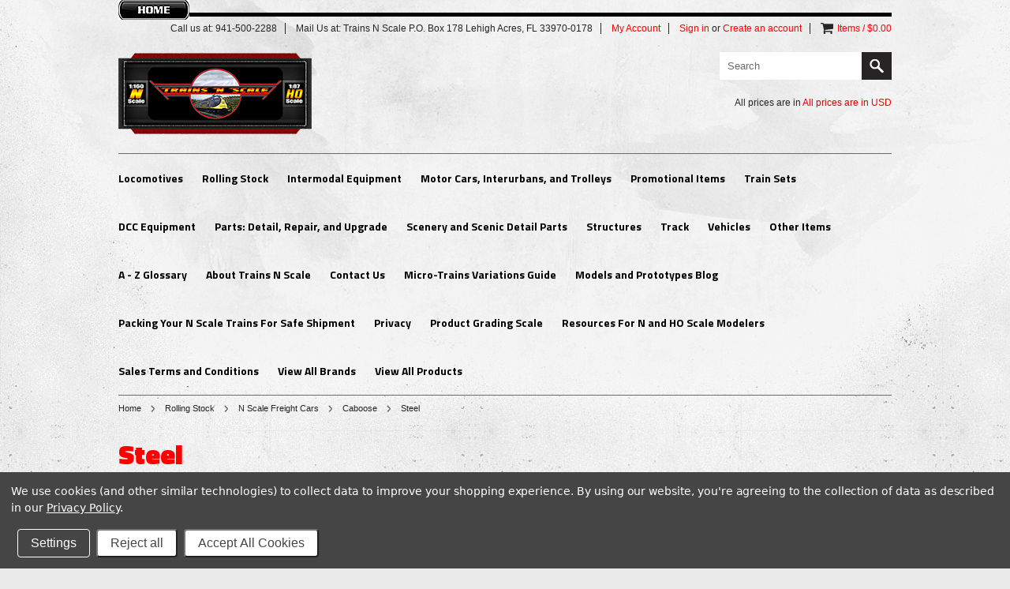

--- FILE ---
content_type: text/html; charset=UTF-8
request_url: https://trainsnscale.com/steel-20/
body_size: 10485
content:
<!DOCTYPE html>

<html>

<head>

<!-- Global site tag (gtag.js) - Google Ads: 775275744 -->
<script async src="https://www.googletagmanager.com/gtag/js?id=AW-775275744"></script>
<script>
  window.dataLayer = window.dataLayer || [];
  function gtag(){dataLayer.push(arguments);}
  gtag('js', new Date());

  gtag('config', 'AW-775275744');
</script>

<!-- Event snippet for BigCommerce Integration conversion page -->
<script>
  gtag('event', 'conversion', {
      'send_to': 'AW-775275744/tGyBCL6ki4cDEOCJ1_EC',
      'value': 15.0,
      'currency': 'USD'
  });
</script>
    
<meta name="msvalidate.01" content="7AFDEE176C3D723F088919D80F111CBA" />
<meta name="google-site-verification" content="n7MTFbVNRB_TP6VoBXGPQ2IKOlUaknM6iJ2ePpXGJxo" />
<meta name="msvalidate.01" content="ECD9E78A76AE0C6DEAF43FAC00DBD788" />
<meta name="p:domain_verify" content="78d38b7022e34a13864a83d06f1bbbe5"/>

    <title>Rolling Stock - N Scale Freight Cars - Caboose - Steel - Trains N Scale</title>

    <meta http-equiv="Content-Type" content="text/html; charset=UTF-8" />
    <meta name="description" content="" />
    <meta name="keywords" content="" />
    
    <link rel='canonical' href='https://trainsnscale.com/steel-20/' />
    
    <meta http-equiv="Content-Script-Type" content="text/javascript" />
    <meta http-equiv="Content-Style-Type" content="text/css" />
    <link href="//fonts.googleapis.com/css?family=Titillium+Web:400,900,700,600" rel="stylesheet" type="text/css">

    <link rel="shortcut icon" href="https://cdn10.bigcommerce.com/s-o7vkj9t/product_images/n-favicon-icon-120sq.ico?t=1479707613" />

    <!-- begin: js page tag -->
    <script language="javascript" type="text/javascript">//<![CDATA[
        (function(){
            // this happens before external dependencies (and dom ready) to reduce page flicker
            var node, i;
            for (i = window.document.childNodes.length; i--;) {
                node = window.document.childNodes[i];
                if (node.nodeName == 'HTML') {
                    node.className += ' javascript';
                }
            }
        })();
    //]]></script>
    <!-- end: js page tag -->

    <link href="https://cdn9.bigcommerce.com/r-50b4fa8997ce43839fb9457331bc39687cd8345a/themes/__master/Styles/styles.css" type="text/css" rel="stylesheet" /><link href="https://cdn9.bigcommerce.com/s-o7vkj9t/templates/__custom/Styles/styles.css?t=1662833684" media="all" type="text/css" rel="stylesheet" />
<link href="https://cdn9.bigcommerce.com/r-f7d6223ff74b9b0d86d6920aec759f36aac4868f/themes/GreaseMonkey/Styles/iselector.css" media="all" type="text/css" rel="stylesheet" />
<link href="https://cdn9.bigcommerce.com/r-f7d6223ff74b9b0d86d6920aec759f36aac4868f/themes/GreaseMonkey/Styles/flexslider.css" media="all" type="text/css" rel="stylesheet" />
<link href="https://cdn9.bigcommerce.com/s-o7vkj9t/templates/__custom/Styles/slide-show.css?t=1662833684" media="all" type="text/css" rel="stylesheet" />
<link href="https://cdn9.bigcommerce.com/r-f7d6223ff74b9b0d86d6920aec759f36aac4868f/themes/GreaseMonkey/Styles/styles-slide-show.css" media="all" type="text/css" rel="stylesheet" />
<link href="https://cdn9.bigcommerce.com/r-50b4fa8997ce43839fb9457331bc39687cd8345a/themes/__master/Styles/social.css" media="all" type="text/css" rel="stylesheet" />
<link href="https://cdn9.bigcommerce.com/r-f7d6223ff74b9b0d86d6920aec759f36aac4868f/themes/GreaseMonkey/Styles/dark.css" media="all" type="text/css" rel="stylesheet" />
<link href="https://cdn9.bigcommerce.com/s-o7vkj9t/templates/__custom/Styles/theme.css?t=1662833684" media="all" type="text/css" rel="stylesheet" />
<link href="https://cdn9.bigcommerce.com/r-50b4fa8997ce43839fb9457331bc39687cd8345a/themes/__master/Styles/product.attributes.css" type="text/css" rel="stylesheet" /><link href="https://cdn9.bigcommerce.com/r-8aad5f624241bf0bfd9e4b02f99944e01159441b/javascript/jquery/themes/cupertino/ui.all.css" type="text/css" rel="stylesheet" /><link href="https://cdn9.bigcommerce.com/r-f7d6223ff74b9b0d86d6920aec759f36aac4868f/themes/GreaseMonkey/Styles/product.quickview.css" type="text/css" rel="stylesheet" /><link href="https://cdn9.bigcommerce.com/r-8aad5f624241bf0bfd9e4b02f99944e01159441b/javascript/superfish/css/store.css" type="text/css" rel="stylesheet" /><link type="text/css" rel="stylesheet" href="https://cdn9.bigcommerce.com/r-8aad5f624241bf0bfd9e4b02f99944e01159441b/javascript/jquery/plugins/imodal/imodal.css" />

    <!-- Tell the browsers about our RSS feeds -->
    <link rel="alternate" type="application/rss+xml" title="New Products in Steel (RSS 2.0)" href="https://trainsnscale.com/rss.php?categoryid=388&amp;type=rss" />
<link rel="alternate" type="application/atom+xml" title="New Products in Steel (Atom 0.3)" href="https://trainsnscale.com/rss.php?categoryid=388&amp;type=atom" />
<link rel="alternate" type="application/rss+xml" title="Popular Products in Steel (RSS 2.0)" href="https://trainsnscale.com/rss.php?action=popularproducts&amp;categoryid=388&amp;type=rss" />
<link rel="alternate" type="application/atom+xml" title="Popular Products in Steel (Atom 0.3)" href="https://trainsnscale.com/rss.php?action=popularproducts&amp;categoryid=388&amp;type=atom" />
<link rel="alternate" type="application/rss+xml" title="Latest News (RSS 2.0)" href="https://trainsnscale.com/rss.php?action=newblogs&amp;type=rss" />
<link rel="alternate" type="application/atom+xml" title="Latest News (Atom 0.3)" href="https://trainsnscale.com/rss.php?action=newblogs&amp;type=atom" />
<link rel="alternate" type="application/rss+xml" title="New Products (RSS 2.0)" href="https://trainsnscale.com/rss.php?type=rss" />
<link rel="alternate" type="application/atom+xml" title="New Products (Atom 0.3)" href="https://trainsnscale.com/rss.php?type=atom" />
<link rel="alternate" type="application/rss+xml" title="Popular Products (RSS 2.0)" href="https://trainsnscale.com/rss.php?action=popularproducts&amp;type=rss" />
<link rel="alternate" type="application/atom+xml" title="Popular Products (Atom 0.3)" href="https://trainsnscale.com/rss.php?action=popularproducts&amp;type=atom" />


    <!-- Include visitor tracking code (if any) -->
    <!-- Start Tracking Code for analytics_googleanalytics -->

<script data-bc-cookie-consent="3" type="text/plain">
    (function(i,s,o,g,r,a,m){i['GoogleAnalyticsObject']=r;i[r]=i[r]||function(){
    (i[r].q=i[r].q||[]).push(arguments)},i[r].l=1*new Date();a=s.createElement(o),
    m=s.getElementsByTagName(o)[0];a.async=1;a.src=g;m.parentNode.insertBefore(a,m)
    })(window,document,'script','//www.google-analytics.com/analytics.js','ga');

    ga('create', 'UA-101496624-1', 'trainsnscale.com');
    ga('send', 'pageview');
    ga('require', 'ecommerce', 'ecommerce.js');

    function trackEcommerce() {
    this._addTrans = addTrans;
    this._addItem = addItems;
    this._trackTrans = trackTrans;
    }
    function addTrans(orderID,store,total,tax,shipping,city,state,country) {
    ga('ecommerce:addTransaction', {
        'id': orderID,
        'affiliation': store,
        'revenue': total,
        'tax': tax,
        'shipping': shipping,
        'city': city,
        'state': state,
        'country': country
    });
    }
    function addItems(orderID,sku,product,variation,price,qty) {
    ga('ecommerce:addItem', {
        'id': orderID,
        'sku': sku,
        'name': product,
        'category': variation,
        'price': price,
        'quantity': qty
    });
    }
    function trackTrans() {
        ga('ecommerce:send');
    }
    var pageTracker = new trackEcommerce();
</script>

<!-- End Tracking Code for analytics_googleanalytics -->

<!-- Start Tracking Code for analytics_siteverification -->

<meta name="google-site-verification" content="n7MTFbVNRB_TP6VoBXGPQ2IKOlUaknM6iJ2ePpXGJxo" />

<!-- End Tracking Code for analytics_siteverification -->



    

    

    <script type="text/javascript" src="https://ajax.googleapis.com/ajax/libs/jquery/1.7.2/jquery.min.js"></script>
    <script type="text/javascript" src="https://cdn10.bigcommerce.com/r-8aad5f624241bf0bfd9e4b02f99944e01159441b/javascript/menudrop.js?"></script>
    <script type="text/javascript" src="https://cdn10.bigcommerce.com/r-8aad5f624241bf0bfd9e4b02f99944e01159441b/javascript/iselector.js?"></script>
    <script type="text/javascript" src="https://cdn10.bigcommerce.com/r-8aad5f624241bf0bfd9e4b02f99944e01159441b/javascript/jquery/plugins/jquery.flexslider.js"></script>
    <script src="https://cdn10.bigcommerce.com/r-8aad5f624241bf0bfd9e4b02f99944e01159441b/javascript/viewport.js?"></script>

    <!-- Template bespoke js -->
    <script type="text/javascript" src="https://cdn10.bigcommerce.com/r-f7d6223ff74b9b0d86d6920aec759f36aac4868f/themes/GreaseMonkey/js/common.js"></script>
    <script type="text/javascript" src="https://cdn10.bigcommerce.com/r-f7d6223ff74b9b0d86d6920aec759f36aac4868f/themes/GreaseMonkey/js/jquery.autobox.js"></script>
    <script type="text/javascript" src="https://cdn10.bigcommerce.com/r-f7d6223ff74b9b0d86d6920aec759f36aac4868f/themes/GreaseMonkey/js/init.js"></script>
    <script type="text/javascript" src="https://cdn10.bigcommerce.com/r-f7d6223ff74b9b0d86d6920aec759f36aac4868f/themes/GreaseMonkey/js/jquery.uniform.min.js"></script>
    <script type="text/javascript" src="https://cdn10.bigcommerce.com/r-f7d6223ff74b9b0d86d6920aec759f36aac4868f/themes/GreaseMonkey/js/main.js?"></script>
    
    <script type="text/javascript">
    //<![CDATA[
    config.ShopPath = 'https://trainsnscale.com';
    config.AppPath = ''; // BIG-8939: Deprecated, do not use.
    config.FastCart = 1;
    config.ShowCookieWarning = !!0;
    var ThumbImageWidth = 195;
    var ThumbImageHeight = 195;
    //]]>
    </script>
    
<script type="text/javascript">
ShowImageZoomer = false;
$(document).ready(function() {
	
	function loadQuickView() {
		$(".QuickView").quickview({
			buttonText: "Quick View",
			buttonColor: "#f7f7f7",
			gradientColor: "#dcdbdb",
			textColor: "#000000"
		});
	}

	$(document).on('SearchReload', function() {
		loadQuickView();
	});

	loadQuickView();
});
</script>
<script type="text/javascript" src="https://cdn9.bigcommerce.com/r-8aad5f624241bf0bfd9e4b02f99944e01159441b/javascript/jquery/plugins/jqueryui/1.8.18/jquery-ui.min.js"></script>
<script type="text/javascript" src="https://cdn9.bigcommerce.com/r-8aad5f624241bf0bfd9e4b02f99944e01159441b/javascript/jquery/plugins/validate/jquery.validate.js"></script>
<script type="text/javascript" src="https://cdn9.bigcommerce.com/r-8aad5f624241bf0bfd9e4b02f99944e01159441b/javascript/product.functions.js"></script>
<script type="text/javascript" src="https://cdn9.bigcommerce.com/r-8aad5f624241bf0bfd9e4b02f99944e01159441b/javascript/product.attributes.js"></script>
<script type="text/javascript" src="https://cdn9.bigcommerce.com/r-8aad5f624241bf0bfd9e4b02f99944e01159441b/javascript/quickview.js"></script>
<script type="text/javascript" src="https://cdn9.bigcommerce.com/r-8aad5f624241bf0bfd9e4b02f99944e01159441b/javascript/quickview.initialise.js"></script><script type="text/javascript" src="https://cdn9.bigcommerce.com/r-8aad5f624241bf0bfd9e4b02f99944e01159441b/javascript/jquery/plugins/jquery.form.js"></script>
<script type="text/javascript" src="https://cdn9.bigcommerce.com/r-8aad5f624241bf0bfd9e4b02f99944e01159441b/javascript/jquery/plugins/imodal/imodal.js"></script>
<script type="text/javascript">
var BCData = {};
</script>

    <script type="text/javascript" src="https://cdn9.bigcommerce.com/r-8aad5f624241bf0bfd9e4b02f99944e01159441b/javascript/quicksearch.js"></script>
    
</head>
<body>
	<div id="Container">
	<div class="container header">    
    <div class="Center">
        <div id="AjaxLoading"><img src="https://cdn10.bigcommerce.com/r-f7d6223ff74b9b0d86d6920aec759f36aac4868f/themes/GreaseMonkey/images/ajax-loader.gif" alt="" />&nbsp; Loading... Please wait...</div>
        
        <a href="https://trainsnscale.com/">
            <img border="0" src="https://cdn5.bigcommerce.com/s-o7vkj9t/product_images/uploaded_images/black-home-button-90x25.gif?t=1508506044" width="90" height="25" align="left"></a>&nbsp;&nbsp;&nbsp;
<div id="TopMenu">
    <ul style="display:">
        <li >
            <div class="phoneIcon">Call us at: 941-500-2288</div>
        </li>
    <li >
    <div> Mail Us at: Trains N Scale P.O. Box 178 Lehigh Acres, FL 33970-0178</div>
    </li>
        <li style="display:none" class="HeaderLiveChat"></li>
        <li style="display:" class="First">
            <a href="https://trainsnscale.com/account.php">My Account</a>
        </li>
        
        <li style="display:">
            <div><a href='https://trainsnscale.com/login.php' onclick=''>Sign in</a> or <a href='https://trainsnscale.com/login.php?action=create_account' onclick=''>Create an account</a></div>
        </li>
        <li class="last CartLink" style="display:">
            <i class="icon" title="View Cart">&nbsp;</i>
            <a href="https://trainsnscale.com/cart.php" title="View Cart"><span>Items / $0.00</span></a>
        </li>
    </ul>
</div>
        <div id="Header" class="clearfix">
            <div id="Logo">
                <a href="https://trainsnscale.com/"><img src="/product_images/tns-logo-header-245x105_1514120253__43504.original.png" border="0" id="LogoImage" alt="Trains N Scale" /></a>

            </div>
            <div class="right">
                  <div id="SearchForm">
        <form action="https://trainsnscale.com/search.php" method="get" onsubmit="return check_small_search_form()">
            <label for="search_query">Search</label>
            <input type="text" name="search_query" id="search_query" class="Textbox autobox" value="Search" />
            <input type="submit" class="Button" value="" name="Search" title="Search" />
        </form>
    </div>
    <script type="text/javascript">
        var QuickSearchAlignment = 'right';
        var QuickSearchWidth = '390px';
        lang.EmptySmallSearch = "You forgot to enter some search keywords.";
    </script>

                <div class="currency-converter">
                    <p>All prices are in <a href="#">All prices are in <span title='US Dollar'>USD</span></a></p>    
                    <div class="Block Moveable Panel" id="SideCurrencySelector" style="display:none;"></div>
                </div>
            </div>
        </div>
        
        <div class="Block Panel PageMenu">
            <div class="CategoryList" id="SideCategoryList">
	<h3>Categories</h3>
	<div class="BlockContent">
		<div class="SideCategoryListFlyout">
			<ul class="sf-menu sf-horizontal">
<li><a href="https://trainsnscale.com/locomotives/">Locomotives</a><ul>
<li><a href="https://trainsnscale.com/n-scale-10/">N Scale</a><ul>
<li><a href="https://trainsnscale.com/diesel-locomotives/">Diesel</a></li>
<li><a href="https://trainsnscale.com/electric/">Electric</a></li>
<li><a href="https://trainsnscale.com/gas-electric/">Gas Electric</a></li>
<li><a href="https://trainsnscale.com/steam-locomotives/">Steam</a></li>

</ul>
</li>

</ul>
</li>
<li><a href="https://trainsnscale.com/rolling-stock/">Rolling Stock</a><ul>
<li><a href="https://trainsnscale.com/z-scale-freight-cars/">Z Scale Freight Cars</a></li>
<li><a href="https://trainsnscale.com/n-scale-freight-cars/">N Scale Freight Cars</a><ul>
<li><a href="https://trainsnscale.com/autorack-10/">Autorack</a></li>
<li><a href="https://trainsnscale.com/boxcar-10/">Boxcar</a><ul>
<li><a href="https://trainsnscale.com/40-foot-steel-combo-door-10/">40 Foot Steel Combo Door</a></li>
<li><a href="https://trainsnscale.com/40-foot-steel-double-sliding-door-10/">40 Foot Steel Double Sliding Door</a></li>
<li><a href="https://trainsnscale.com/40-foot-steel-single-plug-door-10/">40 Foot Steel Single Plug Door</a></li>
<li><a href="https://trainsnscale.com/40-foot-steel-single-sliding-door-10/">40 Foot Steel Single Sliding Door</a></li>
<li><a href="https://trainsnscale.com/50-foot-ribbed-combo-door-10/">50 Foot Ribbed Combo Door</a></li>
<li><a href="https://trainsnscale.com/50-foot-ribbed-double-sliding-door-10/">50 Foot Ribbed Double Sliding Door</a></li>
<li><a href="https://trainsnscale.com/50-foot-ribbed-single-plug-door-10/">50 Foot Ribbed Single Plug Door</a></li>
<li><a href="https://trainsnscale.com/50-foot-ribbed-single-sliding-door-10/">50 Foot Ribbed Single Sliding Door</a></li>
<li><a href="https://trainsnscale.com/50-foot-steel-combo-door-10/">50 Foot Steel Combo Door</a></li>
<li><a href="https://trainsnscale.com/50-53-foot-steel-double-plug-door-10/">50 - 53 Foot Steel Double Plug Door</a></li>
<li><a href="https://trainsnscale.com/50-foot-steel-double-sliding-door-10/">50 Foot Steel Double Sliding Door</a></li>
<li><a href="https://trainsnscale.com/50-foot-steel-single-plug-door-10/">50 Foot Steel Single Plug Door</a></li>
<li><a href="https://trainsnscale.com/50-foot-steel-single-sliding-door-10/">50 Foot Steel Single Sliding Door</a></li>
<li><a href="https://trainsnscale.com/60-foot-auto-parts-10/">60 Foot Auto Parts</a></li>
<li><a href="https://trainsnscale.com/60-63-foot-steel-double-plug-door-10/">60 - 63 Foot Double Plug Door</a></li>
<li><a href="https://trainsnscale.com/60-63-foot-steel-double-sliding-door-10/">60 - 63 Foot Double Sliding Door</a></li>
<li><a href="https://trainsnscale.com/86-foot-auto-parts-10/">86 Foot Auto Parts</a></li>
<li><a href="https://trainsnscale.com/26-36-foot-wood-single-sliding-door-10/">26 - 36 Foot Wood Sliding Door</a></li>
<li><a href="https://trainsnscale.com/40-foot-wood-1-1-2-sliding-door-10/">40 Foot Wood 1-1/2 Sliding Door</a></li>
<li><a href="https://trainsnscale.com/40-foot-wood-double-sliding-door-10/">40 Foot Wood Double Door</a></li>
<li><a href="https://trainsnscale.com/40-foot-wood-single-sliding-door-10/">40 Foot Wood Sliding Door</a></li>

</ul>
</li>
<li><a href="https://trainsnscale.com/caboose-10/">Caboose</a><ul>
<li><a href="https://trainsnscale.com/bay-window-20/">Bay Window</a></li>
<li><a href="https://trainsnscale.com/steel-20/">Steel</a></li>
<li><a href="https://trainsnscale.com/transfer-20/">Transfer</a></li>
<li><a href="https://trainsnscale.com/wood-sheathed-20/">Wood Sheathed</a></li>

</ul>
</li>
<li><a href="https://trainsnscale.com/flatcar-10/">Flatcar</a></li>
<li><a href="https://trainsnscale.com/gondola-10/">Gondola</a></li>
<li><a href="https://trainsnscale.com/hopper-10/">Hopper</a><ul>
<li><a href="https://trainsnscale.com/covered-10/">Covered</a></li>
<li><a href="https://trainsnscale.com/cylindrical-20/">Cylindrical</a></li>
<li><a href="https://trainsnscale.com/open-10/">Open</a></li>

</ul>
</li>
<li><a href="https://trainsnscale.com/intermodal-10/">Intermodal</a></li>
<li><a href="https://trainsnscale.com/log-10/">Log</a></li>
<li><a href="https://trainsnscale.com/ore-10/">Ore</a></li>
<li><a href="https://trainsnscale.com/refrigerator-10/">Refrigerator</a><ul>
<li><a href="https://trainsnscale.com/mechanical-30/">Mechanical</a></li>
<li><a href="https://trainsnscale.com/steel-30/">Steel</a></li>
<li><a href="https://trainsnscale.com/wood-sheathed-30/">Wood Sheathed</a></li>

</ul>
</li>
<li><a href="https://trainsnscale.com/sky-box-10/">Sky Box</a></li>
<li><a href="https://trainsnscale.com/steel-coil-10/">Steel Coil</a></li>
<li><a href="https://trainsnscale.com/stock-10/">Stock</a></li>
<li><a href="https://trainsnscale.com/tank-10/">Tank</a></li>
<li><a href="https://trainsnscale.com/well-10/">Well</a></li>
<li><a href="https://trainsnscale.com/sets-10/">Sets</a></li>
<li><a href="https://trainsnscale.com/special-run-20/">Special Run</a></li>

</ul>
</li>
<li><a href="https://trainsnscale.com/n-scale-maintenance-of-way-cars/">N Scale Maintenance of Way Cars</a></li>
<li><a href="https://trainsnscale.com/n-scale-passenger-cars/">N Scale Passenger Cars</a><ul>
<li><a href="https://trainsnscale.com/corrugated-side/">Corrugated Side</a></li>
<li><a href="https://trainsnscale.com/heavyweight/">Heavyweight</a></li>
<li><a href="https://trainsnscale.com/shorty/">Shorty</a></li>
<li><a href="https://trainsnscale.com/smooth-side/">Smooth Side</a></li>
<li><a href="https://trainsnscale.com/troop/">Troop</a></li>
<li><a href="https://trainsnscale.com/wood-side/">Wood Side</a></li>
<li><a href="https://trainsnscale.com/sets-20/">Sets</a></li>
<li><a href="https://trainsnscale.com/special-run-22/">Special Run</a></li>

</ul>
</li>

</ul>
</li>
<li><a href="https://trainsnscale.com/intermodal-models/">Intermodal Equipment</a><ul>
<li><a href="https://trainsnscale.com/n-scale-40/">N Scale</a><ul>
<li><a href="https://trainsnscale.com/containers/">Containers</a></li>
<li><a href="https://trainsnscale.com/cranes-and-loaders/-40">Cranes and Loaders</a></li>
<li><a href="https://trainsnscale.com/rolling-stock-10/">Rolling Stock</a></li>
<li><a href="https://trainsnscale.com/vehicles-40/">Vehicles</a></li>
<li><a href="https://trainsnscale.com/special-run-24/">Special Run</a></li>

</ul>
</li>

</ul>
</li>
<li><a href="https://trainsnscale.com/motor-cars-interurbans-and-trolleys/">Motor Cars, Interurbans, and Trolleys</a><ul>
<li><a href="https://trainsnscale.com/n-scale-20/">N Scale</a><ul>
<li><a href="https://trainsnscale.com/doodle-bug/"> Doodle Bug</a></li>
<li><a href="https://trainsnscale.com/interurban-car/">Interurban Car</a></li>
<li><a href="https://trainsnscale.com/light-rail/">Light Rail</a></li>
<li><a href="https://trainsnscale.com/rail-motor-car/">Rail Motor Car</a></li>
<li><a href="https://trainsnscale.com/rail-diesel-car-rdc/"> Rail Diesel Car RDC</a></li>
<li><a href="https://trainsnscale.com/trolley/">Trolley</a></li>

</ul>
</li>

</ul>
</li>
<li><a href="https://trainsnscale.com/promotional-items/">Promotional Items</a></li>
<li><a href="https://trainsnscale.com/train-sets/">Train Sets</a><ul>
<li><a href="https://trainsnscale.com/n-scale-50/">N Scale</a></li>

</ul>
</li>
<li><a href="https://trainsnscale.com/dcc-equipment/">DCC Equipment</a></li>
<li><a href="https://trainsnscale.com/parts-detail-repair-and-upgrade/">Parts: Detail, Repair, and Upgrade</a><ul>
<li><a href="https://trainsnscale.com/n-scale-architectural-parts/">N Scale Architectural Parts</a></li>
<li><a href="https://trainsnscale.com/n-scale-locomotive-parts/">N Scale Locomotive Parts</a><ul>
<li><a href="https://trainsnscale.com/couplers-and-conversion-kits-10/">Couplers and Conversion Kits</a></li>
<li><a href="https://trainsnscale.com/detail-parts-10/">Detail Parts</a></li>
<li><a href="https://trainsnscale.com/factory-replacement-parts-10/">Factory Replacement Parts</a></li>
<li><a href="https://trainsnscale.com/trucks-and-wheels-10/">Trucks and Wheel Sets</a></li>

</ul>
</li>
<li><a href="https://trainsnscale.com/n-scale-rolling-stock-parts/">N Scale Rolling Stock Parts</a><ul>
<li><a href="https://trainsnscale.com/couplers-and-conversion-kits-20/">Couplers and Conversion Kits</a></li>
<li><a href="https://trainsnscale.com/detail-parts-20/">Detail Parts</a></li>
<li><a href="https://trainsnscale.com/factory-replacement-parts-20/">Factory Replacement Parts</a></li>
<li><a href="https://trainsnscale.com/trucks-wheels-and-wheel-sets-20/">Trucks, Wheels, and Wheel Sets</a></li>

</ul>
</li>
<li><a href="https://trainsnscale.com/ho-scale-passenger-train-parts/">HO Scale Passenger Train Parts</a><ul>
<li><a href="https://trainsnscale.com/factory-replacement-parts-80/">Factory Replacement Parts</a></li>

</ul>
</li>

</ul>
</li>
<li><a href="https://trainsnscale.com/scenery-and-scenic-detail-parts/">Scenery and Scenic Detail Parts</a><ul>
<li><a href="https://trainsnscale.com/n-scale-figures/">N Scale Figures</a></li>
<li><a href="https://trainsnscale.com/n-scale-scenic-detail-parts/">N Scale Scenic Detail Parts</a></li>
<li><a href="https://trainsnscale.com/scenery-and-scenic-materials/">Scenery and Scenic Materials</a></li>

</ul>
</li>
<li><a href="https://trainsnscale.com/structures/">Structures</a><ul>
<li><a href="https://trainsnscale.com/n-scale-60/">N Scale</a><ul>
<li><a href="https://trainsnscale.com/agricultural/">Agricultural</a></li>
<li><a href="https://trainsnscale.com/airport-5/">Airport</a></li>
<li><a href="https://trainsnscale.com/bridge/">Bridge</a></li>
<li><a href="https://trainsnscale.com/business/">Business</a></li>
<li><a href="https://trainsnscale.com/church/">Church</a></li>
<li><a href="https://trainsnscale.com/entertainment/">Entertainment</a></li>
<li><a href="https://trainsnscale.com/funfair-10/">Funfair</a></li>
<li><a href="https://trainsnscale.com/high-rise/">High Rise</a></li>
<li><a href="https://trainsnscale.com/industrial/">Industrial</a></li>
<li><a href="https://trainsnscale.com/logging/">Logging</a></li>
<li><a href="https://trainsnscale.com/military/">Military</a></li>
<li><a href="https://trainsnscale.com/mining/">Mining</a></li>
<li><a href="https://trainsnscale.com/municipal/">Municipal</a></li>
<li><a href="https://trainsnscale.com/office/">Office</a></li>
<li><a href="https://trainsnscale.com/railroad/">Railroad</a></li>
<li><a href="https://trainsnscale.com/recreational/">Recreational</a></li>
<li><a href="https://trainsnscale.com/refinery/">Refinery</a></li>
<li><a href="https://trainsnscale.com/residential/">Residential</a></li>
<li><a href="https://trainsnscale.com/station/">Station</a></li>
<li><a href="https://trainsnscale.com/utility/">Utility</a></li>
<li><a href="https://trainsnscale.com/warehouse-and-storage/">Warehouse and Storage</a></li>
<li><a href="https://trainsnscale.com/waterfront/">Waterfront</a></li>

</ul>
</li>
<li><a href="https://trainsnscale.com/ho-scale-60/">HO Scale</a><ul>
<li><a href="https://trainsnscale.com/agricultural-40/">Agricultural</a></li>
<li><a href="https://trainsnscale.com/airport-40/">Airport</a></li>
<li><a href="https://trainsnscale.com/bridge-40/">Bridge</a></li>
<li><a href="https://trainsnscale.com/business-40/">Business</a></li>
<li><a href="https://trainsnscale.com/church-40/">Church</a></li>
<li><a href="https://trainsnscale.com/entertainment-40/">Entertainment</a></li>
<li><a href="https://trainsnscale.com/funfair-20/">Funfair</a></li>
<li><a href="https://trainsnscale.com/high-rise-40/">High-Rise</a></li>
<li><a href="https://trainsnscale.com/industrial-40/">Industrial</a></li>
<li><a href="https://trainsnscale.com/logging-40/">Logging</a></li>
<li><a href="https://trainsnscale.com/military-40/">Military</a></li>
<li><a href="https://trainsnscale.com/mining-40/">Mining</a></li>
<li><a href="https://trainsnscale.com/municipal-40/">Municipal</a></li>
<li><a href="https://trainsnscale.com/office-40/">Office</a></li>
<li><a href="https://trainsnscale.com/railroad-40/">Railroad</a></li>
<li><a href="https://trainsnscale.com/recreational-40/">Recreational</a></li>
<li><a href="https://trainsnscale.com/refinery-40/">Refinery</a></li>
<li><a href="https://trainsnscale.com/residential-40/">Residential</a></li>
<li><a href="https://trainsnscale.com/station-40/">Station</a></li>
<li><a href="https://trainsnscale.com/utility-40/">Utility</a></li>
<li><a href="https://trainsnscale.com/warehouse-and-storage-40/">Warehouse and Storage</a></li>
<li><a href="https://trainsnscale.com/waterfront-40/">Waterfront</a></li>

</ul>
</li>

</ul>
</li>
<li><a href="https://trainsnscale.com/track/">Track</a><ul>
<li><a href="https://trainsnscale.com/n-scale-90/">N Scale</a></li>
<li><a href="https://trainsnscale.com/ho-scale-90/">HO Scale</a></li>

</ul>
</li>
<li><a href="https://trainsnscale.com/vehicles/">Vehicles</a><ul>
<li><a href="https://trainsnscale.com/n-scale-100/">N Scale</a><ul>
<li><a href="https://trainsnscale.com/agricultural-10/">Agricultural</a></li>
<li><a href="https://trainsnscale.com/aircraft-10/">Aircraft</a></li>
<li><a href="https://trainsnscale.com/airport-10/">Airport</a></li>
<li><a href="https://trainsnscale.com/automobiles-10/">Automobiles</a></li>
<li><a href="https://trainsnscale.com/bicycles-10/">Bicycles</a></li>
<li><a href="https://trainsnscale.com/boats-and-ships/">Boats and Ships</a></li>
<li><a href="https://trainsnscale.com/buses-10/">Buses</a></li>
<li><a href="https://trainsnscale.com/construction-10/">Construction</a></li>
<li><a href="https://trainsnscale.com/emergency-10/">Emergency</a></li>
<li><a href="https://trainsnscale.com/funfair-110/">Funfair</a></li>
<li><a href="https://trainsnscale.com/intermodal-110/">Intermodal</a></li>
<li><a href="https://trainsnscale.com/military-10/">Military</a></li>
<li><a href="https://trainsnscale.com/motorcycles-and-scooters-10/">Motorcycles and Scooters</a></li>
<li><a href="https://trainsnscale.com/off-road-10/">Off Road</a></li>
<li><a href="https://trainsnscale.com/recreational-110/">Recreational</a></li>
<li><a href="https://trainsnscale.com/science-fiction-110/">Science Fiction</a></li>
<li><a href="https://trainsnscale.com/semi-tractor-trailers-10/">Semi Tractor Trailers</a></li>
<li><a href="https://trainsnscale.com/suvs-10/">SUVs</a></li>
<li><a href="https://trainsnscale.com/trailers-10/">Trailers</a></li>
<li><a href="https://trainsnscale.com/trucks-10/">Trucks</a></li>
<li><a href="https://trainsnscale.com/vans-10/">Vans</a></li>
<li><a href="https://trainsnscale.com/special-run-110">Special Run</a></li>

</ul>
</li>
<li><a href="https://trainsnscale.com/ho-scale-100/">HO Scale</a><ul>
<li><a href="https://trainsnscale.com/agricultural-20/">Agricultural</a></li>
<li><a href="https://trainsnscale.com/aircraft-20/">Aircraft</a></li>
<li><a href="https://trainsnscale.com/airport-20/">Airport</a></li>
<li><a href="https://trainsnscale.com/automobiles-20/">Automobiles</a></li>
<li><a href="https://trainsnscale.com/bicycles-20/">Bicycles</a></li>
<li><a href="https://trainsnscale.com/boats-and-ships-20/">Boats and Ships</a></li>
<li><a href="https://trainsnscale.com/buses-20/">Buses</a></li>
<li><a href="https://trainsnscale.com/construction-20/">Construction</a></li>
<li><a href="https://trainsnscale.com/emergency-20/">Emergency</a></li>
<li><a href="https://trainsnscale.com/funfair-120/">Funfair</a></li>
<li><a href="https://trainsnscale.com/intermodal-120/">Intermodal</a></li>
<li><a href="https://trainsnscale.com/military-20/">Military</a></li>
<li><a href="https://trainsnscale.com/motorcycles-and-scooters-20/">Motorcycles and Scooters</a></li>
<li><a href="https://trainsnscale.com/off-road-20/">Off Road</a></li>
<li><a href="https://trainsnscale.com/recreational-20/">Recreational</a></li>
<li><a href="https://trainsnscale.com/science-fiction-120/">Science Fiction</a></li>
<li><a href="https://trainsnscale.com/semi-tractor-trailers-20/">Semi Tractor Trailers</a></li>
<li><a href="https://trainsnscale.com/suvs-20/">SUVs</a></li>
<li><a href="https://trainsnscale.com/trailers-20/">Trailers</a></li>
<li><a href="https://trainsnscale.com/trucks-20/">Trucks</a></li>
<li><a href="https://trainsnscale.com/vans-20/">Vans</a></li>
<li><a href="https://trainsnscale.com/special-run-120/">Special Run</a></li>

</ul>
</li>
<li><a href="https://trainsnscale.com/die-cast-metal/">Die-Cast Metal</a><ul>
<li><a href="https://trainsnscale.com/agricultural-30/">Agricultural</a></li>
<li><a href="https://trainsnscale.com/aircraft-30/">Aircraft</a></li>
<li><a href="https://trainsnscale.com/airport-30/">Airport</a></li>
<li><a href="https://trainsnscale.com/automobiles-30/">Automobiles</a></li>
<li><a href="https://trainsnscale.com/bicycles-30/">Bicycles</a></li>
<li><a href="https://trainsnscale.com/boats-and-ships-30/">Boats and Ships</a></li>
<li><a href="https://trainsnscale.com/buses-30/">Buses</a></li>
<li><a href="https://trainsnscale.com/construction-30/">Construction</a></li>
<li><a href="https://trainsnscale.com/emergency-30/">Emergency</a></li>
<li><a href="https://trainsnscale.com/funfair-130/">Funfair</a></li>
<li><a href="https://trainsnscale.com/intermodal-130/">Intermodal</a></li>
<li><a href="https://trainsnscale.com/military-30/">Military</a></li>
<li><a href="https://trainsnscale.com/motorcycles-and-scooters-30/">Motorcycles and Scooters</a></li>
<li><a href="https://trainsnscale.com/nascar-30/">Nascar</a></li>
<li><a href="https://trainsnscale.com/off-road-30/">Off Road</a></li>
<li><a href="https://trainsnscale.com/racing-30/">Racing</a></li>
<li><a href="https://trainsnscale.com/recreational-30/">Recreational</a></li>
<li><a href="https://trainsnscale.com/science-fiction-30/">Science Fiction</a></li>
<li><a href="https://trainsnscale.com/semi-tractor-trailers-30/">Semi Tractor Trailers</a></li>
<li><a href="https://trainsnscale.com/suvs-30/">SUVs</a></li>
<li><a href="https://trainsnscale.com/trailers-30/">Trailers</a></li>
<li><a href="https://trainsnscale.com/trucks-30/">Trucks</a></li>
<li><a href="https://trainsnscale.com/vans-30/">Vans</a></li>
<li><a href="https://trainsnscale.com/special-run-130/">Special Run</a></li>

</ul>
</li>

</ul>
</li>
<li><a href="https://trainsnscale.com/other-items/">Other Items</a></li>

</ul>

		</div>
	</div>
</div>
            <div id="Menu">
	<ul class="sf-menu sf-horizontal sf-js-enabled">
			<li class=" ">
		<a href="https://trainsnscale.com/a-z-glossary/"><span>A - Z Glossary</span></a>
		
	</li>	<li class=" ">
		<a href="https://trainsnscale.com/about-trains-n-scale/"><span>About Trains N Scale</span></a>
		
	</li>	<li class=" ">
		<a href="https://trainsnscale.com/contact-us/"><span>Contact Us</span></a>
		
	</li>	<li class=" ">
		<a href="https://trainsnscale.com/models-and-prototypes-blog/microtrains-product-and-packaging-variations-guide/"><span>Micro-Trains Variations Guide</span></a>
		
	</li>	<li class=" ">
		<a href="https://trainsnscale.com/models-and-prototypes-blog/"><span>Models and Prototypes Blog</span></a>
		
	</li>	<li class=" ">
		<a href="https://trainsnscale.com/models-and-prototypes-blog/packing-your-n-scale-trains-for-safe-shipment/"><span>Packing Your N Scale Trains For Safe Shipment</span></a>
		
	</li>	<li class=" ">
		<a href="https://trainsnscale.com/privacy/"><span>Privacy</span></a>
		
	</li>	<li class=" ">
		<a href="https://trainsnscale.com/product-grading-scale/"><span>Product Grading Scale</span></a>
		
	</li>	<li class=" ">
		<a href="https://trainsnscale.com/resources-for-n-and-ho-scale-modelers/"><span>Resources For N and HO Scale Modelers</span></a>
		
	</li>	<li class="HasSubMenu ">
		<a href="https://trainsnscale.com/sales-terms-and-conditions/"><span>Sales Terms and Conditions</span></a>
		<ul>
	<li><a href="https://trainsnscale.com/all-sales-terms-and-conditions/">All Sales Terms and Conditions</a></li><li><a href="https://trainsnscale.com/domestic-sales/">Domestic Sales</a></li><li><a href="https://trainsnscale.com/international-sales/">International Sales</a></li><li><a href="https://trainsnscale.com/order-delivery-time/">Order Delivery Time</a></li><li><a href="https://trainsnscale.com/returns-policy/">Returns Policy</a></li><li><a href="https://trainsnscale.com/risk-and-loss-policy/">Risk and Loss Policy</a></li>
</ul>
	</li>	<li class=" ">
		<a href="https://trainsnscale.com/brands/"><span>View All Brands</span></a>
		
	</li>	<li class=" ">
		<a href="https://trainsnscale.com/categories/"><span>View All Products</span></a>
		
	</li>
	</ul>
</div>

        </div>
    </div>
</div>
    <div class="container content">
        <div class="Center">

	<div id="Wrapper">
		
						<div class="Block Moveable Panel Breadcrumb" id="CategoryBreadcrumb">
					<ul>
						<li><a href="https://trainsnscale.com/">Home</a></li><li><a href="https://trainsnscale.com/rolling-stock/">Rolling Stock</a></li><li><a href="https://trainsnscale.com/n-scale-freight-cars/">N Scale Freight Cars</a></li><li><a href="https://trainsnscale.com/caboose-10/">Caboose</a></li><li>Steel</li>
					</ul>
				</div>
		<div class="productlist-page">
			
			<div id="CategoryHeading">
    
    <h1 class="TitleHeading">Steel</h1>
    
    <div class="CategoryDescription">
        
        
        
    </div>
</div>

			<div class="Left fleft">
				<div class="CategoryList" id="SideCategoryList">
	<h3>Categories</h3>
	<div class="BlockContent">
		<div class="SideCategoryListFlyout">
			<ul class="sf-menu sf-horizontal">
<li><a href="https://trainsnscale.com/locomotives/">Locomotives</a><ul>
<li><a href="https://trainsnscale.com/n-scale-10/">N Scale</a><ul>
<li><a href="https://trainsnscale.com/diesel-locomotives/">Diesel</a></li>
<li><a href="https://trainsnscale.com/electric/">Electric</a></li>
<li><a href="https://trainsnscale.com/gas-electric/">Gas Electric</a></li>
<li><a href="https://trainsnscale.com/steam-locomotives/">Steam</a></li>

</ul>
</li>

</ul>
</li>
<li><a href="https://trainsnscale.com/rolling-stock/">Rolling Stock</a><ul>
<li><a href="https://trainsnscale.com/z-scale-freight-cars/">Z Scale Freight Cars</a></li>
<li><a href="https://trainsnscale.com/n-scale-freight-cars/">N Scale Freight Cars</a><ul>
<li><a href="https://trainsnscale.com/autorack-10/">Autorack</a></li>
<li><a href="https://trainsnscale.com/boxcar-10/">Boxcar</a><ul>
<li><a href="https://trainsnscale.com/40-foot-steel-combo-door-10/">40 Foot Steel Combo Door</a></li>
<li><a href="https://trainsnscale.com/40-foot-steel-double-sliding-door-10/">40 Foot Steel Double Sliding Door</a></li>
<li><a href="https://trainsnscale.com/40-foot-steel-single-plug-door-10/">40 Foot Steel Single Plug Door</a></li>
<li><a href="https://trainsnscale.com/40-foot-steel-single-sliding-door-10/">40 Foot Steel Single Sliding Door</a></li>
<li><a href="https://trainsnscale.com/50-foot-ribbed-combo-door-10/">50 Foot Ribbed Combo Door</a></li>
<li><a href="https://trainsnscale.com/50-foot-ribbed-double-sliding-door-10/">50 Foot Ribbed Double Sliding Door</a></li>
<li><a href="https://trainsnscale.com/50-foot-ribbed-single-plug-door-10/">50 Foot Ribbed Single Plug Door</a></li>
<li><a href="https://trainsnscale.com/50-foot-ribbed-single-sliding-door-10/">50 Foot Ribbed Single Sliding Door</a></li>
<li><a href="https://trainsnscale.com/50-foot-steel-combo-door-10/">50 Foot Steel Combo Door</a></li>
<li><a href="https://trainsnscale.com/50-53-foot-steel-double-plug-door-10/">50 - 53 Foot Steel Double Plug Door</a></li>
<li><a href="https://trainsnscale.com/50-foot-steel-double-sliding-door-10/">50 Foot Steel Double Sliding Door</a></li>
<li><a href="https://trainsnscale.com/50-foot-steel-single-plug-door-10/">50 Foot Steel Single Plug Door</a></li>
<li><a href="https://trainsnscale.com/50-foot-steel-single-sliding-door-10/">50 Foot Steel Single Sliding Door</a></li>
<li><a href="https://trainsnscale.com/60-foot-auto-parts-10/">60 Foot Auto Parts</a></li>
<li><a href="https://trainsnscale.com/60-63-foot-steel-double-plug-door-10/">60 - 63 Foot Double Plug Door</a></li>
<li><a href="https://trainsnscale.com/60-63-foot-steel-double-sliding-door-10/">60 - 63 Foot Double Sliding Door</a></li>
<li><a href="https://trainsnscale.com/86-foot-auto-parts-10/">86 Foot Auto Parts</a></li>
<li><a href="https://trainsnscale.com/26-36-foot-wood-single-sliding-door-10/">26 - 36 Foot Wood Sliding Door</a></li>
<li><a href="https://trainsnscale.com/40-foot-wood-1-1-2-sliding-door-10/">40 Foot Wood 1-1/2 Sliding Door</a></li>
<li><a href="https://trainsnscale.com/40-foot-wood-double-sliding-door-10/">40 Foot Wood Double Door</a></li>
<li><a href="https://trainsnscale.com/40-foot-wood-single-sliding-door-10/">40 Foot Wood Sliding Door</a></li>

</ul>
</li>
<li><a href="https://trainsnscale.com/caboose-10/">Caboose</a><ul>
<li><a href="https://trainsnscale.com/bay-window-20/">Bay Window</a></li>
<li><a href="https://trainsnscale.com/steel-20/">Steel</a></li>
<li><a href="https://trainsnscale.com/transfer-20/">Transfer</a></li>
<li><a href="https://trainsnscale.com/wood-sheathed-20/">Wood Sheathed</a></li>

</ul>
</li>
<li><a href="https://trainsnscale.com/flatcar-10/">Flatcar</a></li>
<li><a href="https://trainsnscale.com/gondola-10/">Gondola</a></li>
<li><a href="https://trainsnscale.com/hopper-10/">Hopper</a><ul>
<li><a href="https://trainsnscale.com/covered-10/">Covered</a></li>
<li><a href="https://trainsnscale.com/cylindrical-20/">Cylindrical</a></li>
<li><a href="https://trainsnscale.com/open-10/">Open</a></li>

</ul>
</li>
<li><a href="https://trainsnscale.com/intermodal-10/">Intermodal</a></li>
<li><a href="https://trainsnscale.com/log-10/">Log</a></li>
<li><a href="https://trainsnscale.com/ore-10/">Ore</a></li>
<li><a href="https://trainsnscale.com/refrigerator-10/">Refrigerator</a><ul>
<li><a href="https://trainsnscale.com/mechanical-30/">Mechanical</a></li>
<li><a href="https://trainsnscale.com/steel-30/">Steel</a></li>
<li><a href="https://trainsnscale.com/wood-sheathed-30/">Wood Sheathed</a></li>

</ul>
</li>
<li><a href="https://trainsnscale.com/sky-box-10/">Sky Box</a></li>
<li><a href="https://trainsnscale.com/steel-coil-10/">Steel Coil</a></li>
<li><a href="https://trainsnscale.com/stock-10/">Stock</a></li>
<li><a href="https://trainsnscale.com/tank-10/">Tank</a></li>
<li><a href="https://trainsnscale.com/well-10/">Well</a></li>
<li><a href="https://trainsnscale.com/sets-10/">Sets</a></li>
<li><a href="https://trainsnscale.com/special-run-20/">Special Run</a></li>

</ul>
</li>
<li><a href="https://trainsnscale.com/n-scale-maintenance-of-way-cars/">N Scale Maintenance of Way Cars</a></li>
<li><a href="https://trainsnscale.com/n-scale-passenger-cars/">N Scale Passenger Cars</a><ul>
<li><a href="https://trainsnscale.com/corrugated-side/">Corrugated Side</a></li>
<li><a href="https://trainsnscale.com/heavyweight/">Heavyweight</a></li>
<li><a href="https://trainsnscale.com/shorty/">Shorty</a></li>
<li><a href="https://trainsnscale.com/smooth-side/">Smooth Side</a></li>
<li><a href="https://trainsnscale.com/troop/">Troop</a></li>
<li><a href="https://trainsnscale.com/wood-side/">Wood Side</a></li>
<li><a href="https://trainsnscale.com/sets-20/">Sets</a></li>
<li><a href="https://trainsnscale.com/special-run-22/">Special Run</a></li>

</ul>
</li>

</ul>
</li>
<li><a href="https://trainsnscale.com/intermodal-models/">Intermodal Equipment</a><ul>
<li><a href="https://trainsnscale.com/n-scale-40/">N Scale</a><ul>
<li><a href="https://trainsnscale.com/containers/">Containers</a></li>
<li><a href="https://trainsnscale.com/cranes-and-loaders/-40">Cranes and Loaders</a></li>
<li><a href="https://trainsnscale.com/rolling-stock-10/">Rolling Stock</a></li>
<li><a href="https://trainsnscale.com/vehicles-40/">Vehicles</a></li>
<li><a href="https://trainsnscale.com/special-run-24/">Special Run</a></li>

</ul>
</li>

</ul>
</li>
<li><a href="https://trainsnscale.com/motor-cars-interurbans-and-trolleys/">Motor Cars, Interurbans, and Trolleys</a><ul>
<li><a href="https://trainsnscale.com/n-scale-20/">N Scale</a><ul>
<li><a href="https://trainsnscale.com/doodle-bug/"> Doodle Bug</a></li>
<li><a href="https://trainsnscale.com/interurban-car/">Interurban Car</a></li>
<li><a href="https://trainsnscale.com/light-rail/">Light Rail</a></li>
<li><a href="https://trainsnscale.com/rail-motor-car/">Rail Motor Car</a></li>
<li><a href="https://trainsnscale.com/rail-diesel-car-rdc/"> Rail Diesel Car RDC</a></li>
<li><a href="https://trainsnscale.com/trolley/">Trolley</a></li>

</ul>
</li>

</ul>
</li>
<li><a href="https://trainsnscale.com/promotional-items/">Promotional Items</a></li>
<li><a href="https://trainsnscale.com/train-sets/">Train Sets</a><ul>
<li><a href="https://trainsnscale.com/n-scale-50/">N Scale</a></li>

</ul>
</li>
<li><a href="https://trainsnscale.com/dcc-equipment/">DCC Equipment</a></li>
<li><a href="https://trainsnscale.com/parts-detail-repair-and-upgrade/">Parts: Detail, Repair, and Upgrade</a><ul>
<li><a href="https://trainsnscale.com/n-scale-architectural-parts/">N Scale Architectural Parts</a></li>
<li><a href="https://trainsnscale.com/n-scale-locomotive-parts/">N Scale Locomotive Parts</a><ul>
<li><a href="https://trainsnscale.com/couplers-and-conversion-kits-10/">Couplers and Conversion Kits</a></li>
<li><a href="https://trainsnscale.com/detail-parts-10/">Detail Parts</a></li>
<li><a href="https://trainsnscale.com/factory-replacement-parts-10/">Factory Replacement Parts</a></li>
<li><a href="https://trainsnscale.com/trucks-and-wheels-10/">Trucks and Wheel Sets</a></li>

</ul>
</li>
<li><a href="https://trainsnscale.com/n-scale-rolling-stock-parts/">N Scale Rolling Stock Parts</a><ul>
<li><a href="https://trainsnscale.com/couplers-and-conversion-kits-20/">Couplers and Conversion Kits</a></li>
<li><a href="https://trainsnscale.com/detail-parts-20/">Detail Parts</a></li>
<li><a href="https://trainsnscale.com/factory-replacement-parts-20/">Factory Replacement Parts</a></li>
<li><a href="https://trainsnscale.com/trucks-wheels-and-wheel-sets-20/">Trucks, Wheels, and Wheel Sets</a></li>

</ul>
</li>
<li><a href="https://trainsnscale.com/ho-scale-passenger-train-parts/">HO Scale Passenger Train Parts</a><ul>
<li><a href="https://trainsnscale.com/factory-replacement-parts-80/">Factory Replacement Parts</a></li>

</ul>
</li>

</ul>
</li>
<li><a href="https://trainsnscale.com/scenery-and-scenic-detail-parts/">Scenery and Scenic Detail Parts</a><ul>
<li><a href="https://trainsnscale.com/n-scale-figures/">N Scale Figures</a></li>
<li><a href="https://trainsnscale.com/n-scale-scenic-detail-parts/">N Scale Scenic Detail Parts</a></li>
<li><a href="https://trainsnscale.com/scenery-and-scenic-materials/">Scenery and Scenic Materials</a></li>

</ul>
</li>
<li><a href="https://trainsnscale.com/structures/">Structures</a><ul>
<li><a href="https://trainsnscale.com/n-scale-60/">N Scale</a><ul>
<li><a href="https://trainsnscale.com/agricultural/">Agricultural</a></li>
<li><a href="https://trainsnscale.com/airport-5/">Airport</a></li>
<li><a href="https://trainsnscale.com/bridge/">Bridge</a></li>
<li><a href="https://trainsnscale.com/business/">Business</a></li>
<li><a href="https://trainsnscale.com/church/">Church</a></li>
<li><a href="https://trainsnscale.com/entertainment/">Entertainment</a></li>
<li><a href="https://trainsnscale.com/funfair-10/">Funfair</a></li>
<li><a href="https://trainsnscale.com/high-rise/">High Rise</a></li>
<li><a href="https://trainsnscale.com/industrial/">Industrial</a></li>
<li><a href="https://trainsnscale.com/logging/">Logging</a></li>
<li><a href="https://trainsnscale.com/military/">Military</a></li>
<li><a href="https://trainsnscale.com/mining/">Mining</a></li>
<li><a href="https://trainsnscale.com/municipal/">Municipal</a></li>
<li><a href="https://trainsnscale.com/office/">Office</a></li>
<li><a href="https://trainsnscale.com/railroad/">Railroad</a></li>
<li><a href="https://trainsnscale.com/recreational/">Recreational</a></li>
<li><a href="https://trainsnscale.com/refinery/">Refinery</a></li>
<li><a href="https://trainsnscale.com/residential/">Residential</a></li>
<li><a href="https://trainsnscale.com/station/">Station</a></li>
<li><a href="https://trainsnscale.com/utility/">Utility</a></li>
<li><a href="https://trainsnscale.com/warehouse-and-storage/">Warehouse and Storage</a></li>
<li><a href="https://trainsnscale.com/waterfront/">Waterfront</a></li>

</ul>
</li>
<li><a href="https://trainsnscale.com/ho-scale-60/">HO Scale</a><ul>
<li><a href="https://trainsnscale.com/agricultural-40/">Agricultural</a></li>
<li><a href="https://trainsnscale.com/airport-40/">Airport</a></li>
<li><a href="https://trainsnscale.com/bridge-40/">Bridge</a></li>
<li><a href="https://trainsnscale.com/business-40/">Business</a></li>
<li><a href="https://trainsnscale.com/church-40/">Church</a></li>
<li><a href="https://trainsnscale.com/entertainment-40/">Entertainment</a></li>
<li><a href="https://trainsnscale.com/funfair-20/">Funfair</a></li>
<li><a href="https://trainsnscale.com/high-rise-40/">High-Rise</a></li>
<li><a href="https://trainsnscale.com/industrial-40/">Industrial</a></li>
<li><a href="https://trainsnscale.com/logging-40/">Logging</a></li>
<li><a href="https://trainsnscale.com/military-40/">Military</a></li>
<li><a href="https://trainsnscale.com/mining-40/">Mining</a></li>
<li><a href="https://trainsnscale.com/municipal-40/">Municipal</a></li>
<li><a href="https://trainsnscale.com/office-40/">Office</a></li>
<li><a href="https://trainsnscale.com/railroad-40/">Railroad</a></li>
<li><a href="https://trainsnscale.com/recreational-40/">Recreational</a></li>
<li><a href="https://trainsnscale.com/refinery-40/">Refinery</a></li>
<li><a href="https://trainsnscale.com/residential-40/">Residential</a></li>
<li><a href="https://trainsnscale.com/station-40/">Station</a></li>
<li><a href="https://trainsnscale.com/utility-40/">Utility</a></li>
<li><a href="https://trainsnscale.com/warehouse-and-storage-40/">Warehouse and Storage</a></li>
<li><a href="https://trainsnscale.com/waterfront-40/">Waterfront</a></li>

</ul>
</li>

</ul>
</li>
<li><a href="https://trainsnscale.com/track/">Track</a><ul>
<li><a href="https://trainsnscale.com/n-scale-90/">N Scale</a></li>
<li><a href="https://trainsnscale.com/ho-scale-90/">HO Scale</a></li>

</ul>
</li>
<li><a href="https://trainsnscale.com/vehicles/">Vehicles</a><ul>
<li><a href="https://trainsnscale.com/n-scale-100/">N Scale</a><ul>
<li><a href="https://trainsnscale.com/agricultural-10/">Agricultural</a></li>
<li><a href="https://trainsnscale.com/aircraft-10/">Aircraft</a></li>
<li><a href="https://trainsnscale.com/airport-10/">Airport</a></li>
<li><a href="https://trainsnscale.com/automobiles-10/">Automobiles</a></li>
<li><a href="https://trainsnscale.com/bicycles-10/">Bicycles</a></li>
<li><a href="https://trainsnscale.com/boats-and-ships/">Boats and Ships</a></li>
<li><a href="https://trainsnscale.com/buses-10/">Buses</a></li>
<li><a href="https://trainsnscale.com/construction-10/">Construction</a></li>
<li><a href="https://trainsnscale.com/emergency-10/">Emergency</a></li>
<li><a href="https://trainsnscale.com/funfair-110/">Funfair</a></li>
<li><a href="https://trainsnscale.com/intermodal-110/">Intermodal</a></li>
<li><a href="https://trainsnscale.com/military-10/">Military</a></li>
<li><a href="https://trainsnscale.com/motorcycles-and-scooters-10/">Motorcycles and Scooters</a></li>
<li><a href="https://trainsnscale.com/off-road-10/">Off Road</a></li>
<li><a href="https://trainsnscale.com/recreational-110/">Recreational</a></li>
<li><a href="https://trainsnscale.com/science-fiction-110/">Science Fiction</a></li>
<li><a href="https://trainsnscale.com/semi-tractor-trailers-10/">Semi Tractor Trailers</a></li>
<li><a href="https://trainsnscale.com/suvs-10/">SUVs</a></li>
<li><a href="https://trainsnscale.com/trailers-10/">Trailers</a></li>
<li><a href="https://trainsnscale.com/trucks-10/">Trucks</a></li>
<li><a href="https://trainsnscale.com/vans-10/">Vans</a></li>
<li><a href="https://trainsnscale.com/special-run-110">Special Run</a></li>

</ul>
</li>
<li><a href="https://trainsnscale.com/ho-scale-100/">HO Scale</a><ul>
<li><a href="https://trainsnscale.com/agricultural-20/">Agricultural</a></li>
<li><a href="https://trainsnscale.com/aircraft-20/">Aircraft</a></li>
<li><a href="https://trainsnscale.com/airport-20/">Airport</a></li>
<li><a href="https://trainsnscale.com/automobiles-20/">Automobiles</a></li>
<li><a href="https://trainsnscale.com/bicycles-20/">Bicycles</a></li>
<li><a href="https://trainsnscale.com/boats-and-ships-20/">Boats and Ships</a></li>
<li><a href="https://trainsnscale.com/buses-20/">Buses</a></li>
<li><a href="https://trainsnscale.com/construction-20/">Construction</a></li>
<li><a href="https://trainsnscale.com/emergency-20/">Emergency</a></li>
<li><a href="https://trainsnscale.com/funfair-120/">Funfair</a></li>
<li><a href="https://trainsnscale.com/intermodal-120/">Intermodal</a></li>
<li><a href="https://trainsnscale.com/military-20/">Military</a></li>
<li><a href="https://trainsnscale.com/motorcycles-and-scooters-20/">Motorcycles and Scooters</a></li>
<li><a href="https://trainsnscale.com/off-road-20/">Off Road</a></li>
<li><a href="https://trainsnscale.com/recreational-20/">Recreational</a></li>
<li><a href="https://trainsnscale.com/science-fiction-120/">Science Fiction</a></li>
<li><a href="https://trainsnscale.com/semi-tractor-trailers-20/">Semi Tractor Trailers</a></li>
<li><a href="https://trainsnscale.com/suvs-20/">SUVs</a></li>
<li><a href="https://trainsnscale.com/trailers-20/">Trailers</a></li>
<li><a href="https://trainsnscale.com/trucks-20/">Trucks</a></li>
<li><a href="https://trainsnscale.com/vans-20/">Vans</a></li>
<li><a href="https://trainsnscale.com/special-run-120/">Special Run</a></li>

</ul>
</li>
<li><a href="https://trainsnscale.com/die-cast-metal/">Die-Cast Metal</a><ul>
<li><a href="https://trainsnscale.com/agricultural-30/">Agricultural</a></li>
<li><a href="https://trainsnscale.com/aircraft-30/">Aircraft</a></li>
<li><a href="https://trainsnscale.com/airport-30/">Airport</a></li>
<li><a href="https://trainsnscale.com/automobiles-30/">Automobiles</a></li>
<li><a href="https://trainsnscale.com/bicycles-30/">Bicycles</a></li>
<li><a href="https://trainsnscale.com/boats-and-ships-30/">Boats and Ships</a></li>
<li><a href="https://trainsnscale.com/buses-30/">Buses</a></li>
<li><a href="https://trainsnscale.com/construction-30/">Construction</a></li>
<li><a href="https://trainsnscale.com/emergency-30/">Emergency</a></li>
<li><a href="https://trainsnscale.com/funfair-130/">Funfair</a></li>
<li><a href="https://trainsnscale.com/intermodal-130/">Intermodal</a></li>
<li><a href="https://trainsnscale.com/military-30/">Military</a></li>
<li><a href="https://trainsnscale.com/motorcycles-and-scooters-30/">Motorcycles and Scooters</a></li>
<li><a href="https://trainsnscale.com/nascar-30/">Nascar</a></li>
<li><a href="https://trainsnscale.com/off-road-30/">Off Road</a></li>
<li><a href="https://trainsnscale.com/racing-30/">Racing</a></li>
<li><a href="https://trainsnscale.com/recreational-30/">Recreational</a></li>
<li><a href="https://trainsnscale.com/science-fiction-30/">Science Fiction</a></li>
<li><a href="https://trainsnscale.com/semi-tractor-trailers-30/">Semi Tractor Trailers</a></li>
<li><a href="https://trainsnscale.com/suvs-30/">SUVs</a></li>
<li><a href="https://trainsnscale.com/trailers-30/">Trailers</a></li>
<li><a href="https://trainsnscale.com/trucks-30/">Trucks</a></li>
<li><a href="https://trainsnscale.com/vans-30/">Vans</a></li>
<li><a href="https://trainsnscale.com/special-run-130/">Special Run</a></li>

</ul>
</li>

</ul>
</li>
<li><a href="https://trainsnscale.com/other-items/">Other Items</a></li>

</ul>

		</div>
	</div>
</div>
			</div>
			<div class="Content Wide " id="LayoutColumn1">
				<div class="product-nav">
					<div class="FloatRight SortBox">
	<form action="https://trainsnscale.com/steel-20/" method="get">
		
		<label>Sort by:</label>
		<select name="sort" id="sort" onchange="this.form.submit()">
			<option  value="featured">Featured Items</option>
			<option  value="newest">Newest Items</option>
			<option  value="bestselling">Bestselling</option>
			<option selected="selected" value="alphaasc">Alphabetical: A to Z</option>
			<option  value="alphadesc">Alphabetical: Z to A</option>
			<option  value="avgcustomerreview">Avg. Customer Review</option>
			<option  value="priceasc">Price: Low to High</option>
			<option  value="pricedesc">Price: High to Low</option>
		</select>
	</form>
</div>

					<div class="Block Moveable Panel" id="CategoryPagingTop" style="display:none;"></div>
					<div class="clear"></div>
				</div>
				<div class="Block CategoryContent Moveable Panel" id="CategoryContent">
	<script type="text/javascript">
		lang.CompareSelectMessage = 'Please choose at least 2 products to compare.';
		lang.PleaseSelectAProduct = 'Please select at least one product to add to your cart.';
		config.CompareLink = 'https://trainsnscale.com/compare/';
	</script>
	
	<form name="frmCompare" id="frmCompare" action="https://trainsnscale.com/compare/" method="get" onsubmit="return compareProducts(config.CompareLink)">
		<ul class="ProductList ">
			<li class="Odd">
    <div class="ProductImage QuickView" data-product="111">
        <a href="https://trainsnscale.com/aksarben-8709a-pennsylvania-limited-87-n-trak-national-convention-special-run-atlas-34-steel-caboose/"><img src="https://cdn9.bigcommerce.com/s-o7vkj9t/products/111/images/4709/asb-8709a-pennsylvania-ltd-caboose-a__74092.1699276109.195.195.gif?c=2" alt="Aksarben 8709A Pennsylvania Limited &#039;87 N-TRAK National Convention Special Run Atlas 34&#039; Steel Caboose" /></a>
    </div>
    <div class="ProductDetails">
        <a href="https://trainsnscale.com/aksarben-8709a-pennsylvania-limited-87-n-trak-national-convention-special-run-atlas-34-steel-caboose/" class=" pname">Aksarben 8709A Pennsylvania Limited &#039;87 N-TRAK National Convention Special Run Atlas 34&#039; Steel Caboose</a>
        <em class="p-price">$17.95</em>
    </div>
    <div class="ProductPriceRating">
        <span class="Rating Rating0"><img src="https://cdn10.bigcommerce.com/r-f7d6223ff74b9b0d86d6920aec759f36aac4868f/themes/GreaseMonkey/images/IcoRating0.png" alt="" style="" /></span>
    </div>
    <div class="ProductCompareButton" style="display:">
        <input type="checkbox" class="CheckBox" name="compare_product_ids" id="compare_111" value="111" onclick="product_comparison_box_changed(this.checked)" /> <label for="compare_111">Compare</label> <br />
    </div>
    <div class="ProductActionAdd" style="display:;">
        <a href="https://trainsnscale.com/cart.php?action=add&product_id=111" class="btn icon-Add To Cart" title="Add To Cart">Add To Cart</a>
    </div>
</li><li class="Even">
    <div class="ProductImage QuickView" data-product="112">
        <a href="https://trainsnscale.com/aksarben-8709b-n-trak-west-national-convention-eugene-ore-1987-special-run-life-like-34-steel-caboose/"><img src="https://cdn9.bigcommerce.com/s-o7vkj9t/products/112/images/4711/asb-8709b-ntrak-west-caboose-a__44807.1544504886.195.195.gif?c=2" alt="Aksarben 8709B N-TRAK West National Convention Eugene Ore. 1987 Special Run Life-Like 34&#039; Steel Caboose" /></a>
    </div>
    <div class="ProductDetails">
        <a href="https://trainsnscale.com/aksarben-8709b-n-trak-west-national-convention-eugene-ore-1987-special-run-life-like-34-steel-caboose/" class=" pname">Aksarben 8709B N-TRAK West National Convention Eugene Ore. 1987 Special Run Life-Like 34&#039; Steel Caboose</a>
        <em class="p-price">$16.95</em>
    </div>
    <div class="ProductPriceRating">
        <span class="Rating Rating0"><img src="https://cdn10.bigcommerce.com/r-f7d6223ff74b9b0d86d6920aec759f36aac4868f/themes/GreaseMonkey/images/IcoRating0.png" alt="" style="" /></span>
    </div>
    <div class="ProductCompareButton" style="display:">
        <input type="checkbox" class="CheckBox" name="compare_product_ids" id="compare_112" value="112" onclick="product_comparison_box_changed(this.checked)" /> <label for="compare_112">Compare</label> <br />
    </div>
    <div class="ProductActionAdd" style="display:;">
        <a href="https://trainsnscale.com/cart.php?action=add&product_id=112" class="btn icon-Add To Cart" title="Add To Cart">Add To Cart</a>
    </div>
</li><li class="Odd">
    <div class="ProductImage QuickView" data-product="310">
        <a href="https://trainsnscale.com/loco-motives-1051-chessie-system-with-western-maryland-subscript-special-run-life-like-trains-northeastern-style-caboose/"><img src="https://cdn9.bigcommerce.com/s-o7vkj9t/products/310/images/5354/lmv-1051-chessie-caboose-901830__72085.1590729989.195.195.gif?c=2" alt="Loco-Motives 1051 Chessie System with Western Maryland Subscript Special Run Life-Like Trains Northeastern Style Caboose" /></a>
    </div>
    <div class="ProductDetails">
        <a href="https://trainsnscale.com/loco-motives-1051-chessie-system-with-western-maryland-subscript-special-run-life-like-trains-northeastern-style-caboose/" class=" pname">Loco-Motives 1051 Chessie System with Western Maryland Subscript Special Run Life-Like Trains Northeastern Style Caboose</a>
        <em class="p-price">$15.95</em>
    </div>
    <div class="ProductPriceRating">
        <span class="Rating Rating0"><img src="https://cdn10.bigcommerce.com/r-f7d6223ff74b9b0d86d6920aec759f36aac4868f/themes/GreaseMonkey/images/IcoRating0.png" alt="" style="" /></span>
    </div>
    <div class="ProductCompareButton" style="display:">
        <input type="checkbox" class="CheckBox" name="compare_product_ids" id="compare_310" value="310" onclick="product_comparison_box_changed(this.checked)" /> <label for="compare_310">Compare</label> <br />
    </div>
    <div class="ProductActionAdd" style="display:;">
        <a href="https://trainsnscale.com/loco-motives-1051-chessie-system-with-western-maryland-subscript-special-run-life-like-trains-northeastern-style-caboose/" class="btn icon-Choose Options" title="Choose Options">Choose Options</a>
    </div>
</li><li class="Even">
    <div class="ProductImage QuickView" data-product="317">
        <a href="https://trainsnscale.com/loco-motives-lm-106-fast-freight-special-run-atlas-34-riveted-steel-offset-cupola-caboose-lmax-106/"><img src="https://cdn9.bigcommerce.com/s-o7vkj9t/products/317/images/3514/lmv-106-loco-motives-fast-frt-caboose__16952.1699276568.195.195.gif?c=2" alt="Loco-Motives LM-106 Fast Freight Special Run Atlas 34&#039; Riveted Steel Offset Cupola Caboose LMAX 106" /></a>
    </div>
    <div class="ProductDetails">
        <a href="https://trainsnscale.com/loco-motives-lm-106-fast-freight-special-run-atlas-34-riveted-steel-offset-cupola-caboose-lmax-106/" class=" pname">Loco-Motives LM-106 Fast Freight Special Run Atlas 34&#039; Riveted Steel Offset Cupola Caboose LMAX 106</a>
        <em class="p-price">$15.95</em>
    </div>
    <div class="ProductPriceRating">
        <span class="Rating Rating0"><img src="https://cdn10.bigcommerce.com/r-f7d6223ff74b9b0d86d6920aec759f36aac4868f/themes/GreaseMonkey/images/IcoRating0.png" alt="" style="" /></span>
    </div>
    <div class="ProductCompareButton" style="display:">
        <input type="checkbox" class="CheckBox" name="compare_product_ids" id="compare_317" value="317" onclick="product_comparison_box_changed(this.checked)" /> <label for="compare_317">Compare</label> <br />
    </div>
    <div class="ProductActionAdd" style="display:;">
        <a href="https://trainsnscale.com/cart.php?action=add&product_id=317" class="btn icon-Add To Cart" title="Add To Cart">Add To Cart</a>
    </div>
</li><li class="Odd">
    <div class="ProductImage QuickView" data-product="171">
        <a href="https://trainsnscale.com/medford-trains-runnin-trains-96-the-red-line-route-special-run-life-like-northeastern-style-center-cupola-caboose/"><img src="https://cdn9.bigcommerce.com/s-o7vkj9t/products/171/images/3521/med-96-red-line-rt-llk-caboose__34213.1493514028.195.195.gif?c=2" alt="Medford Trains RunniN TraiNs 96 The Red Line Route Special Run Life-Like Northeastern Style Center Cupola Caboose" /></a>
    </div>
    <div class="ProductDetails">
        <a href="https://trainsnscale.com/medford-trains-runnin-trains-96-the-red-line-route-special-run-life-like-northeastern-style-center-cupola-caboose/" class=" pname">Medford Trains RunniN TraiNs 96 The Red Line Route Special Run Life-Like Northeastern Style Center Cupola Caboose</a>
        <em class="p-price">$16.95</em>
    </div>
    <div class="ProductPriceRating">
        <span class="Rating Rating0"><img src="https://cdn10.bigcommerce.com/r-f7d6223ff74b9b0d86d6920aec759f36aac4868f/themes/GreaseMonkey/images/IcoRating0.png" alt="" style="" /></span>
    </div>
    <div class="ProductCompareButton" style="display:">
        <input type="checkbox" class="CheckBox" name="compare_product_ids" id="compare_171" value="171" onclick="product_comparison_box_changed(this.checked)" /> <label for="compare_171">Compare</label> <br />
    </div>
    <div class="ProductActionAdd" style="display:;">
        <a href="https://trainsnscale.com/cart.php?action=add&product_id=171" class="btn icon-Add To Cart" title="Add To Cart">Add To Cart</a>
    </div>
</li>
		</ul>
		<div class="product-nav btm">
			<div class="Block Moveable Panel" id="CategoryPagingBottom" style="display:none;"></div>
			<br class="Clear" />
		</div>
		<p class="CompareButton" style="display:">
    <input value="Compare Selected" type="submit" class="btn alt" />
</p>
	</form>
</div>
			</div>
			<div class="clear"></div>
		</div>
	</div>
	
	              </div>
            </div>
        <div class="clear">&nbsp;</div>
    </div><!-- end Container -->

    <div id="ContainerFooter" class="container footer">
        <div class="Center">
            <div id="FooterUpper">
                <div class="Column"><div class="BrandList Moveable Panel slist" id="SideShopByBrand" style="display: ">
	<h3>Brands</h3>
	<div class="BlockContent">
		<ul>
				<li><a href="https://trainsnscale.com/brands/Micro%252dTrains.html">Micro-Trains</a></li>	<li><a href="https://trainsnscale.com/brands/Aksarben-Hobby-Co..html">Aksarben Hobby Co.</a></li>	<li><a href="https://trainsnscale.com/brands/BLW-%252d-Brooklyn-Locomotive-Works.html">BLW - Brooklyn Locomotive Works</a></li>	<li><a href="https://trainsnscale.com/brands/Deluxe-Innovations.html">Deluxe Innovations</a></li>	<li><a href="https://trainsnscale.com/brands/Bev%252dBel.html">Bev-Bel</a></li>	<li><a href="https://trainsnscale.com/brands/MDC-Roundhouse-Products.html">MDC Roundhouse Products</a></li>	<li><a href="https://trainsnscale.com/brands/Trainworx.html">Trainworx</a></li>	<li><a href="https://trainsnscale.com/brands/Con%252dCor.html">Con-Cor</a></li>	<li><a href="https://trainsnscale.com/brands/Atlas.html">Atlas</a></li>	<li><a href="https://trainsnscale.com/brands/Loco%252dMotives.html">Loco-Motives</a></li>
		</ul>
            <strong class="afterSideShopByBrand"><a href="https://trainsnscale.com/brands/">View all brands</a></strong>
	</div>
</div></div>
                <div class="Column">				<div class="Block CategoryList Panel">
					<h4>Categories</h4>
					<div class="BlockContent">
							<ul class="sf-menu sf-horizontal">
<li><a href="https://trainsnscale.com/locomotives/">Locomotives</a><ul>
<li><a href="https://trainsnscale.com/n-scale-10/">N Scale</a><ul>
<li><a href="https://trainsnscale.com/diesel-locomotives/">Diesel</a></li>
<li><a href="https://trainsnscale.com/electric/">Electric</a></li>
<li><a href="https://trainsnscale.com/gas-electric/">Gas Electric</a></li>
<li><a href="https://trainsnscale.com/steam-locomotives/">Steam</a></li>

</ul>
</li>

</ul>
</li>
<li><a href="https://trainsnscale.com/rolling-stock/">Rolling Stock</a><ul>
<li><a href="https://trainsnscale.com/z-scale-freight-cars/">Z Scale Freight Cars</a></li>
<li><a href="https://trainsnscale.com/n-scale-freight-cars/">N Scale Freight Cars</a><ul>
<li><a href="https://trainsnscale.com/autorack-10/">Autorack</a></li>
<li><a href="https://trainsnscale.com/boxcar-10/">Boxcar</a><ul>
<li><a href="https://trainsnscale.com/40-foot-steel-combo-door-10/">40 Foot Steel Combo Door</a></li>
<li><a href="https://trainsnscale.com/40-foot-steel-double-sliding-door-10/">40 Foot Steel Double Sliding Door</a></li>
<li><a href="https://trainsnscale.com/40-foot-steel-single-plug-door-10/">40 Foot Steel Single Plug Door</a></li>
<li><a href="https://trainsnscale.com/40-foot-steel-single-sliding-door-10/">40 Foot Steel Single Sliding Door</a></li>
<li><a href="https://trainsnscale.com/50-foot-ribbed-combo-door-10/">50 Foot Ribbed Combo Door</a></li>
<li><a href="https://trainsnscale.com/50-foot-ribbed-double-sliding-door-10/">50 Foot Ribbed Double Sliding Door</a></li>
<li><a href="https://trainsnscale.com/50-foot-ribbed-single-plug-door-10/">50 Foot Ribbed Single Plug Door</a></li>
<li><a href="https://trainsnscale.com/50-foot-ribbed-single-sliding-door-10/">50 Foot Ribbed Single Sliding Door</a></li>
<li><a href="https://trainsnscale.com/50-foot-steel-combo-door-10/">50 Foot Steel Combo Door</a></li>
<li><a href="https://trainsnscale.com/50-53-foot-steel-double-plug-door-10/">50 - 53 Foot Steel Double Plug Door</a></li>
<li><a href="https://trainsnscale.com/50-foot-steel-double-sliding-door-10/">50 Foot Steel Double Sliding Door</a></li>
<li><a href="https://trainsnscale.com/50-foot-steel-single-plug-door-10/">50 Foot Steel Single Plug Door</a></li>
<li><a href="https://trainsnscale.com/50-foot-steel-single-sliding-door-10/">50 Foot Steel Single Sliding Door</a></li>
<li><a href="https://trainsnscale.com/60-foot-auto-parts-10/">60 Foot Auto Parts</a></li>
<li><a href="https://trainsnscale.com/60-63-foot-steel-double-plug-door-10/">60 - 63 Foot Double Plug Door</a></li>
<li><a href="https://trainsnscale.com/60-63-foot-steel-double-sliding-door-10/">60 - 63 Foot Double Sliding Door</a></li>
<li><a href="https://trainsnscale.com/86-foot-auto-parts-10/">86 Foot Auto Parts</a></li>
<li><a href="https://trainsnscale.com/26-36-foot-wood-single-sliding-door-10/">26 - 36 Foot Wood Sliding Door</a></li>
<li><a href="https://trainsnscale.com/40-foot-wood-1-1-2-sliding-door-10/">40 Foot Wood 1-1/2 Sliding Door</a></li>
<li><a href="https://trainsnscale.com/40-foot-wood-double-sliding-door-10/">40 Foot Wood Double Door</a></li>
<li><a href="https://trainsnscale.com/40-foot-wood-single-sliding-door-10/">40 Foot Wood Sliding Door</a></li>

</ul>
</li>
<li><a href="https://trainsnscale.com/caboose-10/">Caboose</a><ul>
<li><a href="https://trainsnscale.com/bay-window-20/">Bay Window</a></li>
<li><a href="https://trainsnscale.com/steel-20/">Steel</a></li>
<li><a href="https://trainsnscale.com/transfer-20/">Transfer</a></li>
<li><a href="https://trainsnscale.com/wood-sheathed-20/">Wood Sheathed</a></li>

</ul>
</li>
<li><a href="https://trainsnscale.com/flatcar-10/">Flatcar</a></li>
<li><a href="https://trainsnscale.com/gondola-10/">Gondola</a></li>
<li><a href="https://trainsnscale.com/hopper-10/">Hopper</a><ul>
<li><a href="https://trainsnscale.com/covered-10/">Covered</a></li>
<li><a href="https://trainsnscale.com/cylindrical-20/">Cylindrical</a></li>
<li><a href="https://trainsnscale.com/open-10/">Open</a></li>

</ul>
</li>
<li><a href="https://trainsnscale.com/intermodal-10/">Intermodal</a></li>
<li><a href="https://trainsnscale.com/log-10/">Log</a></li>
<li><a href="https://trainsnscale.com/ore-10/">Ore</a></li>
<li><a href="https://trainsnscale.com/refrigerator-10/">Refrigerator</a><ul>
<li><a href="https://trainsnscale.com/mechanical-30/">Mechanical</a></li>
<li><a href="https://trainsnscale.com/steel-30/">Steel</a></li>
<li><a href="https://trainsnscale.com/wood-sheathed-30/">Wood Sheathed</a></li>

</ul>
</li>
<li><a href="https://trainsnscale.com/sky-box-10/">Sky Box</a></li>
<li><a href="https://trainsnscale.com/steel-coil-10/">Steel Coil</a></li>
<li><a href="https://trainsnscale.com/stock-10/">Stock</a></li>
<li><a href="https://trainsnscale.com/tank-10/">Tank</a></li>
<li><a href="https://trainsnscale.com/well-10/">Well</a></li>
<li><a href="https://trainsnscale.com/sets-10/">Sets</a></li>
<li><a href="https://trainsnscale.com/special-run-20/">Special Run</a></li>

</ul>
</li>
<li><a href="https://trainsnscale.com/n-scale-maintenance-of-way-cars/">N Scale Maintenance of Way Cars</a></li>
<li><a href="https://trainsnscale.com/n-scale-passenger-cars/">N Scale Passenger Cars</a><ul>
<li><a href="https://trainsnscale.com/corrugated-side/">Corrugated Side</a></li>
<li><a href="https://trainsnscale.com/heavyweight/">Heavyweight</a></li>
<li><a href="https://trainsnscale.com/shorty/">Shorty</a></li>
<li><a href="https://trainsnscale.com/smooth-side/">Smooth Side</a></li>
<li><a href="https://trainsnscale.com/troop/">Troop</a></li>
<li><a href="https://trainsnscale.com/wood-side/">Wood Side</a></li>
<li><a href="https://trainsnscale.com/sets-20/">Sets</a></li>
<li><a href="https://trainsnscale.com/special-run-22/">Special Run</a></li>

</ul>
</li>

</ul>
</li>
<li><a href="https://trainsnscale.com/intermodal-models/">Intermodal Equipment</a><ul>
<li><a href="https://trainsnscale.com/n-scale-40/">N Scale</a><ul>
<li><a href="https://trainsnscale.com/containers/">Containers</a></li>
<li><a href="https://trainsnscale.com/cranes-and-loaders/-40">Cranes and Loaders</a></li>
<li><a href="https://trainsnscale.com/rolling-stock-10/">Rolling Stock</a></li>
<li><a href="https://trainsnscale.com/vehicles-40/">Vehicles</a></li>
<li><a href="https://trainsnscale.com/special-run-24/">Special Run</a></li>

</ul>
</li>

</ul>
</li>
<li><a href="https://trainsnscale.com/motor-cars-interurbans-and-trolleys/">Motor Cars, Interurbans, and Trolleys</a><ul>
<li><a href="https://trainsnscale.com/n-scale-20/">N Scale</a><ul>
<li><a href="https://trainsnscale.com/doodle-bug/"> Doodle Bug</a></li>
<li><a href="https://trainsnscale.com/interurban-car/">Interurban Car</a></li>
<li><a href="https://trainsnscale.com/light-rail/">Light Rail</a></li>
<li><a href="https://trainsnscale.com/rail-motor-car/">Rail Motor Car</a></li>
<li><a href="https://trainsnscale.com/rail-diesel-car-rdc/"> Rail Diesel Car RDC</a></li>
<li><a href="https://trainsnscale.com/trolley/">Trolley</a></li>

</ul>
</li>

</ul>
</li>
<li><a href="https://trainsnscale.com/promotional-items/">Promotional Items</a></li>
<li><a href="https://trainsnscale.com/train-sets/">Train Sets</a><ul>
<li><a href="https://trainsnscale.com/n-scale-50/">N Scale</a></li>

</ul>
</li>
<li><a href="https://trainsnscale.com/dcc-equipment/">DCC Equipment</a></li>
<li><a href="https://trainsnscale.com/parts-detail-repair-and-upgrade/">Parts: Detail, Repair, and Upgrade</a><ul>
<li><a href="https://trainsnscale.com/n-scale-architectural-parts/">N Scale Architectural Parts</a></li>
<li><a href="https://trainsnscale.com/n-scale-locomotive-parts/">N Scale Locomotive Parts</a><ul>
<li><a href="https://trainsnscale.com/couplers-and-conversion-kits-10/">Couplers and Conversion Kits</a></li>
<li><a href="https://trainsnscale.com/detail-parts-10/">Detail Parts</a></li>
<li><a href="https://trainsnscale.com/factory-replacement-parts-10/">Factory Replacement Parts</a></li>
<li><a href="https://trainsnscale.com/trucks-and-wheels-10/">Trucks and Wheel Sets</a></li>

</ul>
</li>
<li><a href="https://trainsnscale.com/n-scale-rolling-stock-parts/">N Scale Rolling Stock Parts</a><ul>
<li><a href="https://trainsnscale.com/couplers-and-conversion-kits-20/">Couplers and Conversion Kits</a></li>
<li><a href="https://trainsnscale.com/detail-parts-20/">Detail Parts</a></li>
<li><a href="https://trainsnscale.com/factory-replacement-parts-20/">Factory Replacement Parts</a></li>
<li><a href="https://trainsnscale.com/trucks-wheels-and-wheel-sets-20/">Trucks, Wheels, and Wheel Sets</a></li>

</ul>
</li>
<li><a href="https://trainsnscale.com/ho-scale-passenger-train-parts/">HO Scale Passenger Train Parts</a><ul>
<li><a href="https://trainsnscale.com/factory-replacement-parts-80/">Factory Replacement Parts</a></li>

</ul>
</li>

</ul>
</li>
<li><a href="https://trainsnscale.com/scenery-and-scenic-detail-parts/">Scenery and Scenic Detail Parts</a><ul>
<li><a href="https://trainsnscale.com/n-scale-figures/">N Scale Figures</a></li>
<li><a href="https://trainsnscale.com/n-scale-scenic-detail-parts/">N Scale Scenic Detail Parts</a></li>
<li><a href="https://trainsnscale.com/scenery-and-scenic-materials/">Scenery and Scenic Materials</a></li>

</ul>
</li>
<li><a href="https://trainsnscale.com/structures/">Structures</a><ul>
<li><a href="https://trainsnscale.com/n-scale-60/">N Scale</a><ul>
<li><a href="https://trainsnscale.com/agricultural/">Agricultural</a></li>
<li><a href="https://trainsnscale.com/airport-5/">Airport</a></li>
<li><a href="https://trainsnscale.com/bridge/">Bridge</a></li>
<li><a href="https://trainsnscale.com/business/">Business</a></li>
<li><a href="https://trainsnscale.com/church/">Church</a></li>
<li><a href="https://trainsnscale.com/entertainment/">Entertainment</a></li>
<li><a href="https://trainsnscale.com/funfair-10/">Funfair</a></li>
<li><a href="https://trainsnscale.com/high-rise/">High Rise</a></li>
<li><a href="https://trainsnscale.com/industrial/">Industrial</a></li>
<li><a href="https://trainsnscale.com/logging/">Logging</a></li>
<li><a href="https://trainsnscale.com/military/">Military</a></li>
<li><a href="https://trainsnscale.com/mining/">Mining</a></li>
<li><a href="https://trainsnscale.com/municipal/">Municipal</a></li>
<li><a href="https://trainsnscale.com/office/">Office</a></li>
<li><a href="https://trainsnscale.com/railroad/">Railroad</a></li>
<li><a href="https://trainsnscale.com/recreational/">Recreational</a></li>
<li><a href="https://trainsnscale.com/refinery/">Refinery</a></li>
<li><a href="https://trainsnscale.com/residential/">Residential</a></li>
<li><a href="https://trainsnscale.com/station/">Station</a></li>
<li><a href="https://trainsnscale.com/utility/">Utility</a></li>
<li><a href="https://trainsnscale.com/warehouse-and-storage/">Warehouse and Storage</a></li>
<li><a href="https://trainsnscale.com/waterfront/">Waterfront</a></li>

</ul>
</li>
<li><a href="https://trainsnscale.com/ho-scale-60/">HO Scale</a><ul>
<li><a href="https://trainsnscale.com/agricultural-40/">Agricultural</a></li>
<li><a href="https://trainsnscale.com/airport-40/">Airport</a></li>
<li><a href="https://trainsnscale.com/bridge-40/">Bridge</a></li>
<li><a href="https://trainsnscale.com/business-40/">Business</a></li>
<li><a href="https://trainsnscale.com/church-40/">Church</a></li>
<li><a href="https://trainsnscale.com/entertainment-40/">Entertainment</a></li>
<li><a href="https://trainsnscale.com/funfair-20/">Funfair</a></li>
<li><a href="https://trainsnscale.com/high-rise-40/">High-Rise</a></li>
<li><a href="https://trainsnscale.com/industrial-40/">Industrial</a></li>
<li><a href="https://trainsnscale.com/logging-40/">Logging</a></li>
<li><a href="https://trainsnscale.com/military-40/">Military</a></li>
<li><a href="https://trainsnscale.com/mining-40/">Mining</a></li>
<li><a href="https://trainsnscale.com/municipal-40/">Municipal</a></li>
<li><a href="https://trainsnscale.com/office-40/">Office</a></li>
<li><a href="https://trainsnscale.com/railroad-40/">Railroad</a></li>
<li><a href="https://trainsnscale.com/recreational-40/">Recreational</a></li>
<li><a href="https://trainsnscale.com/refinery-40/">Refinery</a></li>
<li><a href="https://trainsnscale.com/residential-40/">Residential</a></li>
<li><a href="https://trainsnscale.com/station-40/">Station</a></li>
<li><a href="https://trainsnscale.com/utility-40/">Utility</a></li>
<li><a href="https://trainsnscale.com/warehouse-and-storage-40/">Warehouse and Storage</a></li>
<li><a href="https://trainsnscale.com/waterfront-40/">Waterfront</a></li>

</ul>
</li>

</ul>
</li>
<li><a href="https://trainsnscale.com/track/">Track</a><ul>
<li><a href="https://trainsnscale.com/n-scale-90/">N Scale</a></li>
<li><a href="https://trainsnscale.com/ho-scale-90/">HO Scale</a></li>

</ul>
</li>
<li><a href="https://trainsnscale.com/vehicles/">Vehicles</a><ul>
<li><a href="https://trainsnscale.com/n-scale-100/">N Scale</a><ul>
<li><a href="https://trainsnscale.com/agricultural-10/">Agricultural</a></li>
<li><a href="https://trainsnscale.com/aircraft-10/">Aircraft</a></li>
<li><a href="https://trainsnscale.com/airport-10/">Airport</a></li>
<li><a href="https://trainsnscale.com/automobiles-10/">Automobiles</a></li>
<li><a href="https://trainsnscale.com/bicycles-10/">Bicycles</a></li>
<li><a href="https://trainsnscale.com/boats-and-ships/">Boats and Ships</a></li>
<li><a href="https://trainsnscale.com/buses-10/">Buses</a></li>
<li><a href="https://trainsnscale.com/construction-10/">Construction</a></li>
<li><a href="https://trainsnscale.com/emergency-10/">Emergency</a></li>
<li><a href="https://trainsnscale.com/funfair-110/">Funfair</a></li>
<li><a href="https://trainsnscale.com/intermodal-110/">Intermodal</a></li>
<li><a href="https://trainsnscale.com/military-10/">Military</a></li>
<li><a href="https://trainsnscale.com/motorcycles-and-scooters-10/">Motorcycles and Scooters</a></li>
<li><a href="https://trainsnscale.com/off-road-10/">Off Road</a></li>
<li><a href="https://trainsnscale.com/recreational-110/">Recreational</a></li>
<li><a href="https://trainsnscale.com/science-fiction-110/">Science Fiction</a></li>
<li><a href="https://trainsnscale.com/semi-tractor-trailers-10/">Semi Tractor Trailers</a></li>
<li><a href="https://trainsnscale.com/suvs-10/">SUVs</a></li>
<li><a href="https://trainsnscale.com/trailers-10/">Trailers</a></li>
<li><a href="https://trainsnscale.com/trucks-10/">Trucks</a></li>
<li><a href="https://trainsnscale.com/vans-10/">Vans</a></li>
<li><a href="https://trainsnscale.com/special-run-110">Special Run</a></li>

</ul>
</li>
<li><a href="https://trainsnscale.com/ho-scale-100/">HO Scale</a><ul>
<li><a href="https://trainsnscale.com/agricultural-20/">Agricultural</a></li>
<li><a href="https://trainsnscale.com/aircraft-20/">Aircraft</a></li>
<li><a href="https://trainsnscale.com/airport-20/">Airport</a></li>
<li><a href="https://trainsnscale.com/automobiles-20/">Automobiles</a></li>
<li><a href="https://trainsnscale.com/bicycles-20/">Bicycles</a></li>
<li><a href="https://trainsnscale.com/boats-and-ships-20/">Boats and Ships</a></li>
<li><a href="https://trainsnscale.com/buses-20/">Buses</a></li>
<li><a href="https://trainsnscale.com/construction-20/">Construction</a></li>
<li><a href="https://trainsnscale.com/emergency-20/">Emergency</a></li>
<li><a href="https://trainsnscale.com/funfair-120/">Funfair</a></li>
<li><a href="https://trainsnscale.com/intermodal-120/">Intermodal</a></li>
<li><a href="https://trainsnscale.com/military-20/">Military</a></li>
<li><a href="https://trainsnscale.com/motorcycles-and-scooters-20/">Motorcycles and Scooters</a></li>
<li><a href="https://trainsnscale.com/off-road-20/">Off Road</a></li>
<li><a href="https://trainsnscale.com/recreational-20/">Recreational</a></li>
<li><a href="https://trainsnscale.com/science-fiction-120/">Science Fiction</a></li>
<li><a href="https://trainsnscale.com/semi-tractor-trailers-20/">Semi Tractor Trailers</a></li>
<li><a href="https://trainsnscale.com/suvs-20/">SUVs</a></li>
<li><a href="https://trainsnscale.com/trailers-20/">Trailers</a></li>
<li><a href="https://trainsnscale.com/trucks-20/">Trucks</a></li>
<li><a href="https://trainsnscale.com/vans-20/">Vans</a></li>
<li><a href="https://trainsnscale.com/special-run-120/">Special Run</a></li>

</ul>
</li>
<li><a href="https://trainsnscale.com/die-cast-metal/">Die-Cast Metal</a><ul>
<li><a href="https://trainsnscale.com/agricultural-30/">Agricultural</a></li>
<li><a href="https://trainsnscale.com/aircraft-30/">Aircraft</a></li>
<li><a href="https://trainsnscale.com/airport-30/">Airport</a></li>
<li><a href="https://trainsnscale.com/automobiles-30/">Automobiles</a></li>
<li><a href="https://trainsnscale.com/bicycles-30/">Bicycles</a></li>
<li><a href="https://trainsnscale.com/boats-and-ships-30/">Boats and Ships</a></li>
<li><a href="https://trainsnscale.com/buses-30/">Buses</a></li>
<li><a href="https://trainsnscale.com/construction-30/">Construction</a></li>
<li><a href="https://trainsnscale.com/emergency-30/">Emergency</a></li>
<li><a href="https://trainsnscale.com/funfair-130/">Funfair</a></li>
<li><a href="https://trainsnscale.com/intermodal-130/">Intermodal</a></li>
<li><a href="https://trainsnscale.com/military-30/">Military</a></li>
<li><a href="https://trainsnscale.com/motorcycles-and-scooters-30/">Motorcycles and Scooters</a></li>
<li><a href="https://trainsnscale.com/nascar-30/">Nascar</a></li>
<li><a href="https://trainsnscale.com/off-road-30/">Off Road</a></li>
<li><a href="https://trainsnscale.com/racing-30/">Racing</a></li>
<li><a href="https://trainsnscale.com/recreational-30/">Recreational</a></li>
<li><a href="https://trainsnscale.com/science-fiction-30/">Science Fiction</a></li>
<li><a href="https://trainsnscale.com/semi-tractor-trailers-30/">Semi Tractor Trailers</a></li>
<li><a href="https://trainsnscale.com/suvs-30/">SUVs</a></li>
<li><a href="https://trainsnscale.com/trailers-30/">Trailers</a></li>
<li><a href="https://trainsnscale.com/trucks-30/">Trucks</a></li>
<li><a href="https://trainsnscale.com/vans-30/">Vans</a></li>
<li><a href="https://trainsnscale.com/special-run-130/">Special Run</a></li>

</ul>
</li>

</ul>
</li>
<li><a href="https://trainsnscale.com/other-items/">Other Items</a></li>

</ul>

					<strong class="afterSideCategoryList"><a href="/categories/">View all categories</a></strong>
                                        </div>
				</div></div>
                <div class="Column"><div class="Block RecentNews Moveable Panel" id="HomeRecentBlogs" style="display:">
	<h4>Recent Updates</h4>
	<div class="BlockContent">
		<ul>
			<li>
	<a href="https://trainsnscale.com/models-and-prototypes-blog/a-quick-look-intermountain-fox-valley-red-caboose-autoracks-review/"><strong>A Quick Look: InterMountain Fox Valley Red Caboose Autoracks Review</strong></a>
	<p>Following
a nearly fifteen year hiatus from the marketplace, factory assembled &hellip;</p>
</li>
<li>
	<a href="https://trainsnscale.com/models-and-prototypes-blog/a-quick-look-athearn-2293-n-ups-wedge-trailers-and-dolly/"><strong>A Quick Look: Athearn 2293 N UPS Wedge Trailers and Dolly</strong></a>
	<p>Shipped to dealers in
August 2021, packaged in a plastic jewel-box, the dolly &hellip;</p>
</li>
<li>
	<a href="https://trainsnscale.com/models-and-prototypes-blog/a-quick-look-atlas-n-1993-ford-explorer-suv-5th-run-review/"><strong>A Quick Look: Atlas N 1993 Ford Explorer SUV 5th Run Review</strong></a>
	<p>Officially licensed models of Ford Motor Company's
popular first generation &hellip;</p>
</li>

		</ul>
	</div>
</div></div>
                <div class="Column">		<div id="socnet" class="Block SocialConnect Moveable Panel">
			<h4>Connect with us</h4>
			<ul>
				<li class="li-pinterest"><a href="https://www.pinterest.com/trainsnscale/" target="_blank" class="icon icon-social icon-pinterest" title="Pinterest">Pinterest</a></li>

			</ul>
		</div>
		
		
		<!--div class="Block SocialConnect Moveable Panel">
				<h2>Connect with us</h2>
				<div class="BlockContent">
					<ul>
						<li class="fb"><a href="#" title=""></a></li>
						<li class="tweet"><a href="#" title=""></a></li>
						<li class="youtube"><a href="#" title=""></a></li>
						<li class="gplus"><a href="#" title=""></a></li>
						<li class="pinterest"><a href="#" title=""></a></li>
						<li><a href="#" title=""></a></li>
						<li class="linkedin"><a href="#" title=""></a></li>
						<li class="tumblr"><a href="#" title=""></a></li>
						<li class="rss"><a href="#" title=""></a></li>
					</ul>
				</div>
			</div --></div>
                <div class="Column NewsletterColumn">
<div class="Block NewsletterSubscription Moveable Panel" id="SideNewsletterBox">

	<h4>Newsletter</h4>
	

	<div class="BlockContent">
		<form action="https://trainsnscale.com/subscribe.php" method="post" id="subscribe_form" name="subscribe_form">
			<input type="hidden" name="action" value="subscribe" />
			<ul>
				<li class="inputForm">
					<label for="nl_first_name">Name</label>
					<input class="Textbox autobox" value="Name" id="nl_first_name" name="nl_first_name" type="text" />
				</li>
				<li class="inputForm">
					<label for="nl_email">Email</label>
					<input class="Textbox autobox" value="Email" id="nl_email" name="nl_email" type="text" />
				</li>
				<li>

					<input value="Submit" class="btn alt" type="submit" />

				</li>
			</ul>
		</form>
	</div>
</div>
<script type="text/javascript">
// <!--
	$('#subscribe_form').submit(function() {
		if($('#nl_first_name').val() == '') {
			alert('You forgot to type in your first name.');
			$('#nl_first_name').focus();
			return false;
		}

		if($('#nl_email').val() == '') {
			alert('You forgot to type in your email address.');
			$('#nl_email').focus();
			return false;
		}

		if($('#nl_email').val().indexOf('@') == -1 || $('#nl_email').val().indexOf('.') == -1) {
			alert('Please enter a valid email address, such as john@example.com.');
			$('#nl_email').focus();
			$('#nl_email').select();
			return false;
		}

		// Set the action of the form to stop spammers
		$('#subscribe_form').append("<input type=\"hidden\" name=\"check\" value=\"1\" \/>");
		return true;

	});
// -->
</script>

</div>
            </div>
            <div id="Footer">
                <p><center>
                <font size="2" color="#FFFFFF">                   
                Copyright © 2017 - 2026 Trains N Scale™. All rights reserved.<br /><br />
                Content from this site is not to be redistributed, reproduced, or repurposed without the written consent of Trains N Scale™.<br /><br /> 
                Designated brands, logos, and trademarks are the property of their respective owners.<br /><br />
                <img border="0" src="https://cdn6.bigcommerce.com/s-o7vkj9t/product_images/uploaded_images/16-icon-100x45.png?t=1490909628&_ga=1.94295837.1278246338.1490909487" width="100" height="45"><br /><br />
                The products offered for sale on this site are NOT TOYS and are NOT INTENDED FOR USE BY CHILDREN UNDER THE AGE OF 16.<br /><br />
                All prices are in <span title='US Dollar'>USD</span>. |
                <a href="https://trainsnscale.com/sitemap/"><span>Sitemap</span></a> |
                <a rel="nofollow" href="http://www.bigcommerce.com">Shopping Cart Software</a> by BigCommerce</p>
                
    </font></center></p>
            </div>
        </div>
        <br class="Clear" />
    </div>
    <div style="display: none;"></div>








<script>
    window.consentManagerStoreConfig = function () {
        return {"storeName":"Trains N Scale","privacyPolicyUrl":"https:\/\/trainsnscale.com\/privacy\/","writeKey":null}
};
</script>
<script type="text/javascript" src="https://cdn9.bigcommerce.com/shared/js/storefront/consent-manager-config-3013a89bb0485f417056882e3b5cf19e6588b7ba.js"></script>
<script type="text/javascript" src="https://cdn9.bigcommerce.com/shared/js/storefront/consent-manager-08633fe15aba542118c03f6d45457262fa9fac88.js" defer></script>
<script type="text/javascript" src="https://cdn9.bigcommerce.com/r-8aad5f624241bf0bfd9e4b02f99944e01159441b/javascript/bc_pinstrumentation.min.js"></script>
<script type="text/javascript" src="https://cdn9.bigcommerce.com/r-8aad5f624241bf0bfd9e4b02f99944e01159441b/javascript/superfish/js/jquery.bgiframe.min.js"></script>
<script type="text/javascript" src="https://cdn9.bigcommerce.com/r-8aad5f624241bf0bfd9e4b02f99944e01159441b/javascript/superfish/js/superfish.js"></script>
<script type="text/javascript">
    $(function(){
        if (typeof $.fn.superfish == "function") {
            $("ul.sf-menu").superfish({
                delay: 500,
                dropShadows: false,
                speed: "fast"
            })
            .find("ul")
            .bgIframe();
        }
    })
</script>
<script type="text/javascript" src="https://cdn9.bigcommerce.com/r-8aad5f624241bf0bfd9e4b02f99944e01159441b/javascript/visitor.js"></script>


<script type="text/javascript">
$(document).ready(function() {
	// attach fast cart event to all 'add to cart' link
	$(".ProductActionAdd a[href*='cart.php?action=add']").click(function(event) {
		fastCartAction($(this).attr('href'));
		return false;
	});
});
</script>
??
</div>
<script type="text/javascript" src="https://cdn9.bigcommerce.com/shared/js/csrf-protection-header-5eeddd5de78d98d146ef4fd71b2aedce4161903e.js"></script></body>
</html>

--- FILE ---
content_type: text/css;charset=UTF-8
request_url: https://cdn9.bigcommerce.com/s-o7vkj9t/templates/__custom/Styles/styles.css?t=1662833684
body_size: 25303
content:
/* Global Resets */
* {
    margin: 0;
    padding: 0;
    outline: none;
}

/* General */
html {
    background: url(//cdn10.bigcommerce.com/r-f7d6223ff74b9b0d86d6920aec759f36aac4868f/themes/GreaseMonkey/images/bg.jpg) #eaeaea repeat;
}
body{
    background: url(//cdn10.bigcommerce.com/r-f7d6223ff74b9b0d86d6920aec759f36aac4868f/themes/GreaseMonkey/images/texture_top.png) transparent top center no-repeat;
    color: #262425;
    font-size: 14px;
    font-family: "Helvetica Neue", Helvetica, Arial, Sans-Serif;
    font-weight: normal;
    -webkit-text-size-adjust: 100%; /* Stops Mobile Safari from auto-adjusting font-sizes */
}

input, select, textarea {
    font-family: "Helvetica Neue", Helvetica, Arial, Sans-Serif;
    font-size: 12px;
    color: #262425;
}

/* Select styling */

select {
    border: 1px solid #d6d6d6;
    margin: 0;
    padding: 9px;
    height: 35px;
}

select.Field45 {
    width: auto;
}

.no-sel {
    height: auto;
    line-height: inherit;
}

textarea {
    line-height: 18px;
    height: 100px;
}

input {
    padding: 0px;
}

p {
    line-height: 1.5;
    margin-bottom: 20px;
}
a {
    color: #262425;
    text-decoration: none;
    font-weight: inherit;
}

a:hover{
    color: #db0000;
    text-decoration: none;
}

.page-content #LayoutColumn2 a.pname {
    color: #262425 !important;
}

.page-content #LayoutColumn2 a.pname:hover {
    color: #db0000 !important;
    background-color: transparent;
}

a.alt, p a, a.NextLink, .BulkDiscountLink a, .currency-converter p span {
    color: #db0000;
}

a.alt:hover, p a:hover, a.NextLink:hover, .BulkDiscountLink a:hover, .currency-converter p span:hover {
    background-color: #db0000;
    color: #fff;
}

strong, b {
    font-weight: bold;
}

#LogoContainer a {
    color: #262425;
}


/* Buttons */


.btn {
    cursor: pointer;
    display: inline-block;
    *display: inline;
    *zoom:1;
    padding: 8px;
    text-align: center;
}

/* Headings */

h1, .h1, h2, .h2, h3, .h3, h4, .h4, h5, .h5, h6, .h6 {
    font-family: 'Titillium Web', Arial, Sans-Serif;
    color: #262425;
    text-transform: none !important;
    margin: 0;
    padding: 0;
}

h1 {
    font-size: 34px;
    line-height: 32px;
    font-weight: 900;
    padding: .75em 0;
    color: #db0000;
}

h2 {
    font-size: 26px;
    line-height: 29px;
    font-weight: 700;
    padding: 0 0 1em 0;
}

h3 {
    font-size: 22px;
    line-height: 24px;
    font-weight: 900;
    padding: .75em 0;
}

h4 {
    font-size: 18px;
    line-height: 24px;
    font-weight: 600;
    padding: 1em 0;
}

h5 {
    font-size: 13px;
    line-height: 20px;
    font-weight: 600;
}

/*  This is required because the heading in the footer can't be changed to a H4 without the /brands pages heading changing as well (it should be a H3) */
#ContainerFooter h3, #ContainerFooter h4 {
    border-bottom: 1px solid #6a6a6a;
    color: #6a6a6a;
    font-size: 13px;
    padding: 1em 0;
    line-height: 20px;
    font-weight: 600;
}

/* This fakes a h2 style */
.ProductDetailsGrid .p-price {
    font-family: 'Titillium Web', Arial, Sans-Serif;
    color: #262425;
    text-transform: none !important;
    margin: 0 0 20px 0 !important;
    padding: 0;
    font-size: 26px;
    line-height: 29px;
    font-weight: 700;
}

#ContainerFooter .borderB {
    border-color: #6a6a6a;
}

#ContainerFooter, #ContainerFooter a{
    color: #6a6a6a;
}

#ContainerFooter a:hover {
    color: #fff;
    background-color: transparent;
}

.TitleHeading {
    border-bottom: 1px solid #d6d6d6;
}

.TitleHeading.zero {
    margin-bottom: 0;
}

img,
img a {
    border: 0;
}

ul,
ol {
    margin: 0 0 10px 30px;
}

li {
    margin: 0;
    padding: 0;
}

blockquote {
    margin-left: 28px;
}

select option {
    padding: 0 10px;
    margin-right: 10px;
}

hr {
    margin: 20px 0;
    padding: 0;
    height: 1px;
    background: none;
    border: 1px solid #d6d6d6;
    border-width: 1px 0 0 0;
}

/* Forms */

.HorizontalFormContainer dl,
.VerticalFormContainer dl {
    margin: 0;
}

.HorizontalFormContainer dt img {
    vertical-align: middle;
    float: left;
}

.HorizontalFormContainer dt .fieldLabel {
    float:left;
    padding-top: 4px;
    padding-left: 4px;
}

.HorizontalFormContainer dt {
    width: 170px;
    float: left;
    clear: left;
}

.HorizontalFormContainer dd.ProductField {
    height: 20px;
}

.HorizontalFormContainer dd {
    padding-top:4px;
    margin-left: 180px;
}

.NarrowFormContainer dt {
    width: 110px;
}

.NarrowFormContainer dd {
    margin-left: 120px;
}

.NarrowFormContainer p.Submit {
    margin-left: 120px;
}

.VerticalFormContainer dt {
    float: none;
    margin-bottom: 6px;
    width: auto !important;
}

.VerticalFormContainer dd {
    margin-bottom: 25px;
    margin-left: 0 !important;
}

#fastCartContainer .ProductList .ProductImage {
    width: 188px !important;
    height: 180px !important;
}

/* Page Containers */

.container {
    clear: both;
    float: none;
    width: 100%;
}

#ContainerLower {
    clear: both;
    float: left;
    width: 100%;
    padding: 0 0 20px 0;
}

/* Top Navigational Menu */

#TopMenu{
    font-size: 12px;
    padding: 8px 0;
    margin: 0;
    border-top: 5px solid #000;
}

#TopMenu ul {
    padding: 0;
    margin: 0;
    text-align: right;
    overflow: hidden;
}

#TopMenu li {
    display: inline-block;
    *display: inline;
    *zoom: 1;
    white-space: nowrap;
    list-style: none;
    margin: 0;
    line-height: 14px;
    padding:0 10px;
    border-right: 1px solid;
    color: #262425;
}

#TopMenu li .icon {
    margin-right: 5px;
}

#TopMenu li.First a {
    border-left: 0;
}

#TopMenu li a,
#TopMenu li div {
    font-size: 12px;
    line-height: 14px;
    white-space: nowrap;
    display: inline-block;
    *display: inline;
    *zoom: 1;
}

#TopMenu li.last{
    padding-right: 0;
    border-right: none;
}

#TopMenu .CartLink span{
    width: auto;
    display: inline-block;
    *display: inline;
    zoom: 1;
}

#TopMenu li a{
    color: #db0000;
    padding: 0;
    margin: 0;
    position: relative;
}

#TopMenu li a:hover {
    background-color: #db0000;
    color: #fff;
}

#TopMenu li.last a {
    display: inline-block;
    *display: inline;
    *zoom: 1;
}

#TopMenu li.last a .icon{
    position: absolute;
    left: 0;
    top: -2px;
}

/* Outer Content Wrapper (Surrounds header & content) */
#Outer {
    clear: both;
}

.centerer {
	margin:0 auto;
	text-align: center;
}

#Wrapper {
    clear: both;
    width: 980px;
    padding: 0 0 50px 0!important;
    margin: 0;
    min-height: 600px;
    position: relative;
    z-index: 1;
}

#home #Wrapper {
    border-top: 0;
}

/* Header */
#Header {
    position: relative;
    margin-bottom: 20px;
}

/* Main Categories Menu */

#SideCategoryList, #Menu {
    display: inline-block;
    *float: left;
}


.PageMenu .SideCategoryListFlyout > ul > li > a,
.PageMenu #Menu > ul > li > a {
    padding-bottom: 4px;
}


.PageMenu .SideCategoryListFlyout > ul > li > a:hover,
.PageMenu #Menu > ul > li > a:hover {
    border-bottom: 4px solid #db0000;
    padding-bottom: 0;
}

#HeaderLower #SideCategoryList .SideCategoryListClassic li a {
    width: auto;
    margin: 15px 10px;
    padding: 0 0 0 0px;
    font-size: 14px;
    line-height: 20px;
    text-transform: none !important;
}

#HeaderLower #SideCategoryList .SideCategoryListClassic li:before {
    float: left;
    margin-top: 16px;
    content: "|";
}

#HeaderLower #SideCategoryList .SideCategoryListClassic ul:first-child {
    color: #fff;
}

/* Horizontal Category List (Default & Flyout) */

#SideCategoryList h2 {
    display: block;
}

/* Logo */
#Logo {
    float: left;
    margin-top: 15px;
}

#Logo h1 {
    font-size: 42px;
    font-weight: bold !important;
    text-transform: none;
    padding: 0;
    margin: 0 0 15px;
    font-family: 'Titillium Web', Arial, Sans-Serif;
}

/* Top Search Form */

#SearchForm{
    margin: 15px 0 0 0;
    padding: 0;
    width: auto;
    position: relative;
    overflow: auto;
    float: right;
}

#SearchForm form {
    padding: 0;
    margin: 0;
}

#SearchForm label {
    display: none;
}

#SearchForm input {
    color: #6a6a6a;
    width: 145px;
    height: 18px;
    font-size: 0.8em;
    font-weight: 400;
    text-transform: none !important;
    padding: 2px 3px 2px 3px;
}

#SearchForm .Button {
    cursor: pointer;
    border: 0;
    vertical-align: top;
    float: left;
    margin: 0;
    width: 38px;
    height: 35px;
    padding: 0;
    border-radius: 0px;
    -moz-border-radius: 0px;
    -webkit-border-radius: 0px;
    background: url(//cdn10.bigcommerce.com/r-f7d6223ff74b9b0d86d6920aec759f36aac4868f/themes/GreaseMonkey/images/theme/searchIcon.png) 50% 50% no-repeat #262425;
    -moz-transition: background-color 150ms ease;
    -webkit-transition: background-color 150ms ease;
    -o-transition: background-color 150ms ease;
    transition: background-color 150ms ease;
}

#SearchForm p {
    display: none;
    font-size: 0.85em;
    margin: 5px 0 0 0;
}

#SearchForm input.Textbox {
    float: left;
    border: none;
    font-size: 13px;
    width: 160px;
    height: 25px;
    line-height: 25px;
    margin: 0;
    padding: 5px 10px;
    text-transform: none;
}

input.Textbox, textarea,
input[type="text"] {
    border: 1px solid #D6D6D6;
    height: 25px;
    line-height: 25px;
    margin: 0;
    padding: 8px 10px;
    background: #ffffff;
    color: #262425;
    font-size: 13px;
}

textarea {
    height: 100px;
}

/* Left Content Area */

.Left {
    float: left;
    padding-right: 0;
    width: 196px;
}

.Left h3 {
    padding: 20px 0 0 0;
}

.Left .Block {
    padding: 0 0 10px 0;
}

.Left .BlockContent {
    margin: 0 0 0px 0;
}

.Left ul {
    margin: 0;
    padding: 0;
}

.Left li {
    clear: both;
    list-style: none;
    margin: 0 0 5px 0;
    padding: 0;
}

.Left li a.active {
    color: #db0000;
}

.Left li a.active:hover{
    border-color: #262425;
}

.Left #SideCategoryList .sf-menu li li {
    padding-left: 10px;
}

.Left li li a {
    margin: 4px 0;
    font-size: 13px;
    color: #262425;
}

.Left .sf-menu li {
    float: none;
}

.Left #SideCategoryList {
    display: block;
}

.Left #SideCategoryList ul ul {
    margin-bottom: 10px !important;
}

.Left #SideCategoryList .BlockContent,
.Left .slist .BlockContent {
    padding-top: 20px;
    padding-right: 20px;
    overflow: hidden;
}

.Left #SideCategoryList li a,
.Left .slist li a,
.Left .afterSideShopByBrand a,
.Left #GiftCertificatesMenu li a,
.Left #SideAccountMenu li a {
    color: #262425;
    font-weight: bold;
    padding: 0;
    margin: 0 0 10px 0;
    font-size: 14px;
}

.Left #SideCategoryList li a:hover,
.Left .slist li a:hover,
.Left .afterSideShopByBrand a:hover,
.Left #GiftCertificatesMenu li a:hover,
.Left #SideAccountMenu li a:hover {
    color: #db0000;
}

.Left #SideCategoryList li li a,
.Left .slist li li a {
    color: #262425;
    font-weight: normal;
    text-transform: none;
    font-family: inherit;
    font-size: 13px;
    margin-bottom: 5px;
}

/* Primary Content Area */
.Content {
    float: left;
    width: 764px;
    min-height: 200px;
    padding: 20px 0 0 20px;
}

.Content .Block {
    clear: both;
}

.Block {
    margin-top: 0;
    margin-bottom: 10px;
}

/* Primary Content Area (column span of 2) */
.Content.Wide {
    width: 784px;
    padding: 0;
}

.Content.Wide.WideWithLeft {
    width: 784px;
}

/* Primary Content Area (column span of 3 - spans entire page width) */
.Content.Widest {
    width: 980px;
    padding: 0px 0;
    border: none;
    margin-bottom: 10px;
}

/* Right Content Area */
.Right {
    float: right;
    width: 190px;
}

.Right .Block {
    padding: 0 0 10px 0;
}

.Right .BlockContent {
    margin: 0 10px 0 10px;
}

.Right ul {
    margin: 0;
    padding: 0;
}

.Right li {
    clear: both;
    list-style: none;
    margin: 0;
    padding: 5px 0 7px 0;
}

/* Hero slider */

.hero {
    width: 980px;
    position: relative;
    margin-top: -20px;
    margin-bottom: 20px;
    left: -10px;
    overflow: hidden;
}

/* Items to be rotated through */
.hero_slider div {
    position: relative;
    width: 980px;
    display: block;
    float: left;
    padding: 0;
    margin: 0 0 10px 0;
}

/* Text container for each item */
.hero_slider div .text {
    position: absolute;
    top: 60px;
    left: 70px;
    width: 350px;
    color: #fff;
    z-index: 99;
}

.hero_slider div .text h1 {
    font-size: 5em;
    line-height: 1em;
    margin-bottom: 20px;
}

.hero_slider div .text h2 {
    font-size: 3.5em;
    line-height: 1em;
    margin-bottom: 20px;
}

.hero_slider div .text h3 {
    font-size: 2em;
    line-height: 1em;
    margin-bottom: 20px;
}

.hero_slider div .text p {
    font-size: 1.5em;
    margin-bottom: 20px;
}

.hero #slide_prev { /* Previous button */
    position:absolute;
    top:45%;
    z-index:9;
    cursor:pointer;
    left:5px;
    width: 20px;
    height: 40px;
    background: url(//cdn10.bigcommerce.com/r-f7d6223ff74b9b0d86d6920aec759f36aac4868f/themes/GreaseMonkey/images/white/hero_prev.gif) 0 0 no-repeat;
    text-indent: -9999px;
}

/* Next button */
.hero #slide_next {
    position:absolute;
    top:45%;
    z-index:9;
    cursor:pointer;
    right:5px;
    width: 20px;
    height: 40px;
    background: url(//cdn10.bigcommerce.com/r-f7d6223ff74b9b0d86d6920aec759f36aac4868f/themes/GreaseMonkey/images/white/hero_next.gif) 0 0 no-repeat;
    text-indent: -9999px;
}

/* Slide-show */

.slide-show {
    margin-top: -20px;
    margin-bottom: 20px;
    position: relative;
    left: -10px;
}

.slide-show-render.slide-show {
    background: none repeat scroll 0 0 #FFFFFF;
    border: 0px solid #FFFFFF;
    margin: 0 0 20px;
    position: relative;
    left: 0;
}

/* Top Banner styles */

.Block.banner_home_page_top,
.Block.banner_category_page_top,
.Block.banner_brand_page_top,
.Block.banner_search_page_top {
    position: relative;
    width: 980px;
    z-index: 0;
}

.Block.banner_home_page_top *,
.Block.banner_category_page_top *,
.Block.banner_brand_page_top *,
.Block.banner_search_page_top * {
    padding: 0;
    margin: 0;
}

/* Bottom Banner styles */

.Block.banner_home_page_bottom,
.Block.banner_category_page_bottom,
.Block.banner_brand_page_bottom,
.Block.banner_search_page_bottom {
    position: relative;
    width: 980px;
    left: 0;
    margin-bottom: 0;
}

.Block.banner_home_page_bottom div,
.Block.banner_category_page_bottom div,
.Block.banner_brand_page_bottom div,
.Block.banner_search_page_bottom div {
    float: left;
    width: 320px;
    position: relative;
}

.Block.banner_home_page_bottom div,
.Block.banner_category_page_bottom div,
.Block.banner_brand_page_bottom div,
.Block.banner_search_page_bottom div {
    margin-left: 10px;
}

.Block.banner_home_page_bottom div:first-child,
.Block.banner_category_page_bottom div:first-child,
.Block.banner_brand_page_bottom div:first-child,
.Block.banner_search_page_bottom div:first-child {
    margin-left: 0;
}

.Block.banner_home_page_bottom div .text,
.Block.banner_category_page_bottom div .text,
.Block.banner_brand_page_bottom div .text,
.Block.banner_search_page_bottom div .text {
    position: absolute;
    top: 35px;
    left: 15px;
    width: 200px;
    z-index: 99;
}

.Block.banner_home_page_bottom div .text h2,
.Block.banner_category_page_bottom div .text h2,
.Block.banner_brand_page_bottom div .text h2,
.Block.banner_search_page_bottom div .text h2 {
    font-size: 2.7em;
    line-height: 1em;
    margin-bottom: 12px;
}

.Block.banner_home_page_bottom div .text h3,
.Block.banner_category_page_bottom div .text h3,
.Block.banner_brand_page_bottom div .text h3,
.Block.banner_search_page_bottom div .text h3 {
    font-size: 1.6em;
    line-height: 1em;
    margin-bottom: 10px;
}

.Block.banner_home_page_bottom div .text p,
.Block.banner_category_page_bottom div .text p,
.Block.banner_brand_page_bottom div .text p,
.Block.banner_search_page_bottom div .text p {
    margin-bottom: 10px;
}

.image-container-centered {
    display: table-cell;
    vertical-align: middle;
    text-align: center;
    float: none !important;
}

.category-featured .image-container-centered {
    width: 320px;
    height: 264px;
}

.category-featured .image-container-centered img {
    max-width: 320px;
    max-height: 264px;
}

.category-featured h3 {
    text-transform: none !important;
}

/* Lower & Footer Content */

/* Centers content */

.Center {
    clear: both;
    width: 980px;
    margin: 0 auto;
}

#Footer {
    clear: both;
    padding: 0;
    margin: 0;
}

/* Contains links lists & newsletter */

#FooterUpper {
    clear: both;
    padding: 0;
}

#FooterUpper .Column {
    float: left;
    width: 180px;
    padding-bottom: 15px;
    margin: 0 20px 0 0;
    display: inline;
}

#FooterUpper .Column.NewsletterColumn {
    margin-right: 0;
}

#FooterUpper h2 {
    margin-bottom: 5px;
}

#FooterUpper ul {
    padding: 0;
    margin: 0;
}

#FooterUpper li ul,
#FooterUpper li:hover ul {
    display: none !important;
}

/* Newsletter Subscription Form */

.NewsletterSubscription {
    clear: both;
    float: left;
}

.NewsletterSubscription h2 {
    padding-bottom: 8px;
}

.NewsletterSubscription label {
    display: none;
}

.NewsletterSubscription .Textbox {
    float: left;
    width: 100%;
    *width: auto;
    height: 35px;
    *height: 25px;
    line-height: 25px;
    border: none;
    font-size: inherit;
    -webkit-box-sizing: border-box; /* Safari/Chrome, other WebKit */
    -moz-box-sizing: border-box;    /* Firefox, other Gecko */
    box-sizing: border-box;
}

.NewsletterSubscription li {
    padding: 0;
}

#ContainerFooter .NewsletterSubscription .Button {
    float: left;
    width: auto;
    padding: 0 12px!important;
}

/* News Lists */

#HomeRecentBlogs ul {
    padding-left: 0;
    margin-left: 0;
}

#HomeRecentBlogs li {
    list-style: none;
    padding: 5px 0 5px 10px;
    margin: 0;
}

#LowerRight .FeedLink {
    float: left;
    margin: 6px 4px 0 0;
}

/* Product Listings */

.ProductList {
    font-size: 0;
}
.ProductList, .ProductList li {
    list-style: none;
    padding: 0;
    margin: 0;
}

.ProductList li {
    list-style: none;
    min-height: 250px;
    padding: 0;
    margin-right: -1px;
    font-size: 14px;
    padding-bottom: 30px;
    overflow: hidden;
    width: 192px !important;
    display: inline-block;
    *display: inline;
    vertical-align: top;
    zoom: 1;
}

#home .Content ul.ProductList li {
    width:197px !important;
}

.ProductList .ProductPriceRating {
    padding-bottom: 5px;
}

.ProductList .ProductImage,
.brand-img {
    padding: 0px;
    display: table-cell;
    text-align: center;
    overflow: hidden;
    vertical-align: middle;
    border: 1px solid #d6d6d6;
}

.ProductList .ProductImage img {
    vertical-align: middle;
    max-width: 190px;
}

.SubBrandListGrid .RowDivider {
    display: none!important;
}

.brand-img {
    float: left;
    width: 100%;
    padding: 5px 0;
    text-align: center;
}

.brand-img img {
    width: auto;
}

.ProductList .ProductDetails {
    padding: 10px 10px 0 0;
}

.ProductList em {
    display: block;
    padding-bottom: 5px;
    font-weight: bold;
    font-style: normal;
}

.ProductList .Rating {
    display: block;
    padding-bottom: 5px;
}

.ProductList li .ProductCompareButton {
    margin-bottom: 10px;
}

.ProductList .pname {
    display: block;
    line-height: 21px;
    padding-bottom: 5px;
}

.QuickViewBtn {
    background: url("//cdn10.bigcommerce.com/r-f7d6223ff74b9b0d86d6920aec759f36aac4868f/themes/GreaseMonkey/images/btn-quickview.png") no-repeat scroll center center transparent !important;
    float: left;
    cursor: pointer;
    font-size: 14px !important;
    border: none !important;
    border-radius: 2px !important;
    padding: 0 !important;
    font-weight: 400 !important;
    overflow: hidden;
    width: 80px;
    height: 80px;
    text-indent: -9999px;
}

.List.ProductList li .ProductPriceRating {
    padding: 8px 10% 0 0;
    width: auto;
    margin: 0;
}

.List.ProductList li .ProductCompareButton {
    width: auto;
    clear: none;
    padding: 0 20px 0 0;
    margin: 5px 0 0 0;
}

.List.ProductList li .ProductCompareButton {
    padding-top: 7px;
}

.Left .ProductList li,
.Right .ProductList li {
    margin-bottom: 10px;
}

.Left .ProductList .ProductImage, .Right .ProductList .ProductImage {
    display: none;
}

/* Top Seller Block Specific */

.Right .TopSellers, .Left .TopSellers {
    clear: both;
    padding: 0 0 10px 0;
}

.Right .TopSellers ul, .Left .TopSellers ul {
    margin: 0;
    padding: 0;
}

.Right .TopSellers li, .Left .TopSellers li {
    clear: both;
    margin: 0 0 5px 0;
}

.Right .TopSellers li .TopSellerNumber, .Left .TopSellers li .TopSellerNumber { /* Contains the number of the item */
    float: left;
    width: 22px;
    font-size: 1.3em;
    text-align: center;
    padding: 1px 0 2px 0;
}

/* Contains the details of the item */
.Right .TopSellers .ProductDetails, .Left .TopSellers .ProductDetails {
    margin: 0;
    margin-left: 28px;
}

.Right .TopSellers li.TopSeller1 img, .Left .TopSellers li.TopSeller1 img {
    display: none;
}

.Right .TopSellers li.TopSeller1 .ProductImage,
.Left .TopSellers li.TopSeller1 .ProductImage {
    display: none;
}

.Content .TopSellers li.TopSeller1 .TopSellerNumber,
.Content .TopSellers li .TopSellerNumber {
    display: none;
}

/* Page Breadcrumbs */

.Breadcrumb {
    border-bottom: 0px solid #f1f1f1;
    padding: 0!important;
    margin-bottom: 0!important;
}

.Breadcrumb ul{
    width: 100%;
    padding: 10px 0;
    list-style-type: none;
    margin: 0;
    overflow: hidden;
}

.Breadcrumb li{
    list-style-type: none;
    font-size: 11px;
    font-weight: 300;
    padding: 0 12px 0 0;
    display: block;
    float: left;
    background: none;
}

.Breadcrumb li a{
    padding-right: 18px;
    background: url(//cdn10.bigcommerce.com/r-f7d6223ff74b9b0d86d6920aec759f36aac4868f/themes/GreaseMonkey/images/theme/icon_bullet_breadcrumb.png) no-repeat 100% 50%;
    display: inline-block;
    *display: inline;
    *zoom: 1;
}

.FindByCategory ul, .FindByCategory li {
    list-style: none;
    padding: 0;
    margin: 0;
}

.FindByCategory li {
    padding-left: 12px;
    background: url('//cdn10.bigcommerce.com/r-f7d6223ff74b9b0d86d6920aec759f36aac4868f/themes/GreaseMonkey/images/BreadcrumbSep.gif') no-repeat 3px 5px;
    padding-right: 8px;
    display: inline;
}

.top-title {
    position: relative;
}

.top-title h2 {
    margin: 0;
}

.productlist-page .top-title{
    margin-bottom: 0;
}

.Left .afterSideShopByBrand{
    padding: 8px 0 0 0;
    display: block;
}

/* Helpers */

.hide-visually {
    overflow: hidden;
    position: absolute !important;
    width: 1px;
    height: 1px;
    margin: -1px;
    padding: 0;
    border: 0;
}

.cf:before,
.cf:after {
    content: " ";
    display: table;
}

.cf:after {
    clear: both;
}

/**
 * For IE 6/7 only
 * Include this rule to trigger hasLayout and contain floats.
 */
.cf {
    *zoom: 1;
}

.borderB {
    border-bottom: 1px solid #d6d6d6;
}

.borderR {
    border-right: 1px solid #d6d6d6;
}

/* Miscellaneous Definitions */

.Meta {
    color: #444;
    font-size: 0.93em;
}

.Left .FeedLink,
.Right .FeedLink {
    float: left;
    margin: 0 7px 0 0;
}

.Content .FeedLink {
    display: none;
}

.SortBox {
    font-size: 0.95em;
    color: #262425;
    padding: 12px 5px 0 0;
}

.CompareButton {
    clear: both;
    text-align: right;
    margin-top: 12px;
}

.Required {
    color: #312e29;
}

.CreateAccount {
    float: left;
    padding-right: 3%;
    width: 44%;
}

.AccountLogin {
    border-left: 1px solid #E8E8E8;
    float: left;
    padding: 0 0 50px 5%;
    width: 47% !important;
}

ul.ShippingAddressList,
ul.ShippingAddressList li {
    list-style: none;
    margin: 0;
    padding: 0;
}

ul.ShippingAddressList li {
    width: 30%;
    float: left;
    margin-right: 10px;
    margin-bottom: 20px;
}

#ProductDetails h1 {
    padding: 0;
    margin: 0 0 20px 0;
}
.PrimaryProductDetails .ProductThumb {
    float: left;
    border: 0px solid #d6d6d6;
    width: 488px!important;
    height: auto!important;
    margin-top: 20px;
    text-align: center;
}
.PrimaryProductDetails .ProductThumb .ProductThumbImage .zoomPad {
    float: none;
    display: inline-block;
    *display: inline;
    *zoom: 1;
}

.PrimaryProductDetails .ProductMain,
.PrimaryProductDetails .productAddToCartBelow {
    float: right;
    width: 550px;
    padding: 30px 0 30px 30px;
    border-left: 1px solid #fff;
}
.PrimaryProductDetails .productAddToCartBelow {
    padding: 0 0 0 30px;
}

.PrimaryProductDetails .ProductThumb p a {
    font-weight: bold;
}

.ProductDescription, .ProductReviews, .ProductsByCategory, .ProductOtherDetails {
    margin-top: 20px;
}

.PrimaryProductDetails dl {
    font-size: 0.90em;
}

.PrimaryProductDetails dt {
    font-weight: bold;
    width: 80px;
    clear: left;
}

.PrimaryProductDetails dd {
    margin-left: 90px;
}

.Right hr {
    margin: 5px 0 0;
}

.ComparisonCheckbox {
    float: left;
}

.SideRecentlyViewed .ProductList li {
    margin-left: 0;
}

.SideRecentlyViewed .ProductDetails {
    margin-left: 20px;
}

/* Product Comparisons */

.ComparisonTable {
    width: 100%;
}

.ComparisonTable td {
    font-size: 14px;
    padding: 10px;
}

.CompareFieldName {
    width:95px;
    padding:8px 10px 8px 15px;
}

.CompareFieldTop {
    padding:5px;
    text-align:center;
}

.CompareFieldTop a {
    font-size: 14px;
}

.CompareLeft {
    padding:5px 10px 5px 10px;
}

.CompareCenter {
    padding:5px;
}

.CompareRating {
    text-align:center;
    padding-top:8px;
    vertical-align:middle;
}

.CompareProductOption {
    margin-left:20px;
    padding-left:5px;
}

.Availability {
    color:gray;
}

.LittleNote {
    color:gray;
    font-size: 0.85em;
}

.ViewCartLink {
    padding-left: 30px;
    padding-top: 10px;
    padding-bottom: 10px;
}

/* General Tables */

table.General,
table.CartContents,
table.General {
    width: 100%;
    margin: 20px 0;
}

table.General thead tr th,
table.CartContents thead tr th {
    padding: 6px 10px;
    text-align: left;
}

table.General tbody td,
table.CartContents tbody td {
    vertical-align: top;
}

table.General tbody tr.First td {
    border-top: 0;
}

/* Cart Contents Table */

.CartContents tbody td {
    border-bottom: 0;
}
.CartContents .ProductName a {
    font-weight:700;
}

.CartContents thead {
    border: 1px solid #D6D6D6;
    text-transform: none !important;
    background: #fff;
}

.CartContents tbody tr td {
    padding: 20px;
}

.CartContents tfoot .SubTotal td {
    font-weight: bold;
}

.ProductOptionList,
.ProductOptionList li {
    list-style: none;
    margin: 0;
    padding: 0;
}

.ProductOptionList li {
    margin-bottom: 3px;
    margin-left: 2px;
}

.MiniCart h3 {
    font-size: 1.3em;
}
.MiniCart .SubTotal {
    text-align: center;
    font-size: 1.1em;
}

.JustAddedProduct {
    width: 128px;
    overflow: hidden;
    margin: auto;
    text-align: center;
    padding: 5px;
    margin-bottom: 10px;
}

.JustAddedProduct strong,
.JustAddedProduct a {
    font-size: 1em;
    font-weight: normal;
    display: block;
    margin-bottom: 3px;
}

.JustAddedProduct .ProductDetails {
    font-size: 1.2em;
    padding-bottom: 10px;
}

.CategoryPagination .PagingList,
.CategoryPagination .PagingList li {
    list-style: none;
    padding: 0;
    margin: 0;
}

.CategoryPagination{
    float: left;
    text-align: center;
}

.CategoryPagination .PagingList li {
    display: inline;
}

/* Quick Search */
.QuickSearch {
    background: none repeat scroll 0 0 #FFFFFF;
    border: 1px solid #939393;
    margin: 16px 0 0 -111px;
    padding: 10px 0 0 0;
    position: relative;
    text-align: left;
    width: 368px !important;
    z-index: 9999;
}

.RatingIMG {
    display: none;
}

.QuickSearchTitle td, .QuickSearchAllResults td {
    font-weight: bold;
    padding: 4px;
    font-size: 12px;
}

.QuickSearchResult td {
    font-size: 12px;
    padding:8px 0px 8px 8px;
    cursor: pointer;
}

.QuickSearchResultImage {
    margin-left: 4px;
    margin-right: 10px;
    text-align: center;
    background: #fff !important;
}

.QuickSearchResultNoImage {
    padding-top: 10px;
    color: #777;
}

.QuickSearchResultName {
    display: block;
    padding-bottom: 5px;
}

.QuickSearchResult .Price {
    font-weight: bold;
    font-size: 12px;
    padding-right: 5px;
}

.QuickSearchHover{
    background: #D6D6D6;
}

.QuickSearchAllResults {
    text-indent: 0;
    padding: 0;
    line-height: 20px;
}

.QuickSearch .QuickSearchAllResults a,
.QuickSearch .QuickSearchAllResults a:hover {
    height: 30px;
    line-height: 30px;
    display: inline-block;
}

.QuickSearchAllResults a:active,
.QuickSearchAllResults a {
    outline: none;
    -moz-outline-style: none;
}

/* Brand Tag Clouds */
.BrandCloud .smallest {
    font-size:12px;
}

.BrandCloud .small {
    font-size:15px;
}

.BrandCloud .medium {
    font-size:18px;
}

.BrandCloud .large {
    font-size:20px;
}

.BrandCloud .largest {
    font-size:26px;
}

.BrandCloud a {
    padding-right: 5px;
}

.DownloadExpires {
    padding-top: 3px;
    font-style: italic;
    color: gray;
}

.DownloadExpiresToday {
    color: red;
}

.CheckoutRedeemCoupon h4 {
    margin-top: 0;
}

.CheckoutRedeemCoupon p {
    margin-top: 10px;
    margin-bottom: 0;
}

.BillingDetails {
    float: left;
    width: 48%;
    margin-right: 10px;
    margin-bottom: 15px;
}

.ShippingDetails {
    float: left;
    width: 48%;
    margin-bottom: 15px;
}

.ProductDetailsGrid dt {
    width: 140px;
    margin-bottom: 6px;
    float: left;
    font-weight: bold;
}

.ProductDetailsGrid dd {
    margin-left: 140px;
    margin-bottom: 6px;
}

.SubCategoryList {
    padding: 10px 5px 4px;
    margin-bottom: 20px;
}

.SubCategoryList ul, .SubCategoryList li {
    list-style: none;
    margin-left: 0;
}

.SubCategoryList li {
    margin-bottom: 4px;
    padding-left: 25px;
    background: url('//cdn10.bigcommerce.com/r-f7d6223ff74b9b0d86d6920aec759f36aac4868f/themes/GreaseMonkey/images/SubCategory.gif') no-repeat 3px 50%;
}

.SearchTips .Examples {
    padding: 8px;
    color: #555;
    margin-left: 30px;
    margin-bottom: 10px;
}

.ProductDetails .ProductThumb p {
    margin-top: 10px;
    font-size: 0.9em;
}

.ProductReviewList {
    clear: both;
}

.ProductReviewList li {
    padding: 10px 0;
    border-bottom: 1px solid #dadada;
}

.ProductReviewList li:last-child {
    border: 0;
}

.SoldOut {
    color: #999;
}

.RemoveFromWishlistForm {
    margin: 5px;
}

.AddToWishlistLink {
    position: relative;
    margin: 0;
}

.AddToWishlistLink .wishlist-button {
    position: absolute;
    top: -70px;
    left: 165px;
    font-weight: bold;
    cursor: pointer;
    color: #000;
    background: #fff;
    border: 0;
}

/* sizing and positioning of the inside part of a swatch */

.productOptionPickListSwatch .thumbnail,
.productOptionPickListSwatch .swatchColour {
    display: inline-block;
    width: 25px !important;
    height: 25px !important;
}

.productOptionPickListSwatch ul {
    margin-bottom: 20px;
}

.productOptionPickListSwatch li .validation {
    top: 5px;
    left: 5px;
}

.productOptionPickListSwatch .textureContainer,
.productOptionPickListSwatch .swatchColours {
    margin: 0 !important;
    padding: 2px !important;
    border: 0 none;
    border-color: transparent !important;
}

.productOptionPickListSwatch .selectedValue .textureContainer,
.productOptionPickListSwatch .selectedValue .swatchColours {
    border: 3px solid #262425 !important;
    padding: 0px !important;
}

.productAttributeValue {
    clear: both;
}

.productAttributeValue .dateselector .Field.month {
    width: 80px
}

.productAttributeValue .dateselector .Field.day {
    width: 45px;
}

.productAttributeValue .dateselector .Field.year {
    width: 80px;
}

.productAttributeValue .ui-datepicker-trigger {
    display: none;
}

.ShippingProviderList li {
    list-style: none;
    margin: 0 0 10px 0;
}

.RemoteCheckout {
    float: none;
}

.CheckoutButton,
.AlternativeCheckout {
    padding: 0 0 10px;
    clear:both;
}

.RemoteCheckout p,
.AlternativeCheckout p {
    margin: 0;
    font-size: 90%;
    text-align: center;
    float: none !important;
}

.PayPalExpressCheckout input {
    padding:0;
}

.KeepShopping {
    width: 180px;
    margin: 0 0;
    text-align: left;
}

/** Top Right Locale Chooser (list of flags) **/

#TopMenu li.Flag div {
    border: 0;
}

#TopMenu li.Flag img {
    margin: 3px;
}

#TopMenu li.Flag img.Last {
    margin-right: 0px;
}

#TopMenu li.Flag img.Selected {
    border: 2px solid #dadada;
    margin: 1px 3px;
}

/** Currency Selector **/

.CurrencyList dl {
    margin: 0;
    padding: 0;
}

.CurrencyList dd {
    padding: 0px;
    margin: 0px;
    border: 1px solid #dadada;
    background-color: #F9F9F9;
    clear: both;
}

.CurrencyList a {
    padding: 0 3px 0 5px;
    display: block;
    line-height: 1.8;
    font-size: 11px;
}

.CurrencyList a .Flag {
    margin-top: 4px;
    display: block;
    float: left;
    width: 24px;
    padding-right: 2px;
    vertical-align: middle;
}

.CurrencyList a .Text {
    display: block;
    padding-left: 24px;
}

.PrimaryProductDetails .YouSave {
    font-weight: bold;
    margin-top: 3px;
    display: block;
}

/* Shipping Estimation on Cart Contents Page */

.EstimateShipping {
    font-weight: normal;
    float: right;
    padding: 20px !important;
}

.EstimateShipping dt {
    width: 100px;
    float: left;
    margin-bottom: 8px;
    clear: left;
}

.EstimateShipping dd {
    margin-bottom: 8px;
    font-weight: normal;
    text-align: left;
    margin-left: 114px;
}

.EstimateShipping p.Submit {
    margin: 20px 0 0 0;
}

.EstimateShipping label {
    display: block;
    margin-bottom: 5px;
}

.EstimatedShippingMethods {
    clear: both;
    padding: 20px 0 0 0 !important;
    text-align: left;
}

.EstimatedShippingMethods table {
    margin: 0 !important;
}

.ShippingMethodList {
    padding: 0 !important;
}

.EstimatedShippingMethods table {
    width: 100%;
    border-collapse: collapse;
}

.EstimatedShippingMethods .VendorShipping {
    margin-left: 20px;
    margin-bottom: 10px;
}

.EstimatedShippingMethods .Submit {
    text-align: right;
}

.CartContents tfoot .SubTotal .EstimatedShippingMethods tbody td {
    text-align: left;
}

.CartContents tfoot .SubTotal .EstimatedShippingMethods tbody td.Price {
    text-align: right;
}

.SharePublicWishList {
    padding:5px;
    border:1px solid lightgray;
}

/* Express Checkout */
.ExpressCheckoutBlock .ExpressCheckoutTitle {
    background-color: #fff;
    position: relative;
    margin: 0 0 20px 0;
    padding: 20px;
    border: 1px solid #d6d6d6;
    cursor: auto;
    font-weight: bold;
    text-transform: none !important;
}

.ExpressCheckoutBlock h3 a {
    font-size: 12px;
}

.ExpressCheckoutBlock .ExpressCheckoutCompletedContent {
    display: none;
}

.ExpressCheckoutBlockCompleted .ExpressCheckoutCompletedContent {
    display: inline;
    font-size: 12px;
    font-weight: normal;
    font-style: normal;
    top: 0;
    padding: 22px;
    border-left: 1px solid #d6d6d6;
    white-space: nowrap;
    text-transform: none;
    color: #bebebe;
}

.ExpressCheckoutBlockCollapsed .ExpressCheckoutContent {
    display: none;
}

a.ChangeLink {
    position: absolute;
    right: 15px;
}

.ExpressCheckoutBlock a.ChangeLink {
    display: none;
}

.ExpressCheckoutBlockCompleted a.ChangeLink {
    display: inline;
    top: auto;
    right: 20px;
}

.ExpressCheckoutCompletedContent {
    position: absolute;
    left: 350px;
}

.LoadingIndicator {
    margin-left: 10px;
}

.LoadingIndicator img {
    vertical-align: middle;
    margin-right: 10px;
}

.HeaderLiveChat img {
    vertical-align: middle;
}

.SubCategoryListGrid {
    padding: 4px;
}

.SubCategoryListGrid ul,
.SubCategoryListGrid li {
    list-style: none;
    margin-left: 0;
}

.SubCategoryListGrid li {
    margin-bottom: 4px;
    padding: 10px;
    margin-left: 10px;
    background: #fff;
    float: left;
    text-align: center;
}

.SubCategoryListGrid ol {
    clear: both;
}

.SubBrandList ul,
.SubBrandList li {
    list-style: none;
    margin-left: 0;
}

.SubBrandList li {
    margin-bottom: 4px;
    padding-left: 25px;
    background: url('//cdn10.bigcommerce.com/r-f7d6223ff74b9b0d86d6920aec759f36aac4868f/themes/GreaseMonkey/images/SubBrand.gif') no-repeat 3px 50%;
}

.SubBrandListGrid ul,
.SubBrandListGrid li {
    list-style: none;
    margin-left: 0;
}

.SubBrandListGrid li {
    margin-bottom: 4px;
    margin-right: 20px;
    background: #fff;
    float: left;
    text-align: center;
}

.SubBrandListGrid ol {
    clear: both;
}

.ProductAddToCart dt {
    float: left;
    font-weight: bold;
    width: 140px;
    margin-bottom: 4px;
}

.ProductAddToCart dd {
    margin-left: 140px;
    margin-bottom: 4px;
}

.ProductAddToCart dt div.Required,
#CartEditProductFieldsForm dt div.Required {
    width: 8px;
}

.ProductAddToCart textarea,
#CartEditProductFieldsForm textarea {
    width:183px;
    height: 50px;
}

.CartContents .CartProductFieldsLink {
    font-size: 11px;
    color: #666;
    margin-top: 6px;
    padding-left: 22px;
    background: url('//cdn10.bigcommerce.com/r-f7d6223ff74b9b0d86d6920aec759f36aac4868f/themes/GreaseMonkey/images/GiftWrappingAvailable.png') no-repeat;
    padding-bottom: 4px;
}

.ProductFields dd {
    margin-bottom: 4px;
}

.ProductFields {
    margin-bottom: 15px;
}

.ProductFields input.Textbox {
    width:100%;

}

.ProductFields TextArea {
    width:100%;
}

.CartContents .CartProductFieldsRow {
    border-top: 0;
}

.CartContents .CartProductFieldsRow dl {
    margin-top:15px;
}

p.QuantityInput,
p.AddCartButton {
    text-align: center;
}

.ProductAddToCart dt.QuantityInput {
    margin-top: 4px;
}

.ProductAddToCart dd.AddCartButton span {
    margin-top: 4px;
    padding-right: 5px;
}

.TagList {
    margin-top: 20px;
}

.CartThumb {
    text-align: center;
    width: 1px;
}

.WrappingOptions {
    font-size: 11px;
    color: #666;
    margin-top: 6px;
    padding-left: 22px;
    background: url('//cdn10.bigcommerce.com/r-f7d6223ff74b9b0d86d6920aec759f36aac4868f/themes/GreaseMonkey/images/GiftWrappingAvailable.png') no-repeat;
    padding-bottom: 4px;
    line-height: 1.6;
}

.ViewAllLink a {
    padding-top: 10px;
    display: block;
}

.SelectGiftWrapMultiple {
    max-height: 400px;
}

/* Tabbed Navigation */

.TabNav,
.TabNav li {
    list-style: none;
    margin: 0;
    padding: 0;
}

.TabNav {
    font-size: 12px;
    padding: 0 30px;
    border-bottom: 1px solid #d6d6d6;
}

.TabNav li {
    margin-bottom: -1px;
    display: inline-block;
    *display: inline;
    *zoom: 1;
}

.TabNav li a {
    display: block;
    line-height: 41px;
    border: 1px solid #d6d6d6;
    padding:0  16px;
    height: 41px;
    font-weight: 600;
    font-size: 14px;
    background: #f9f9f9;
    margin: 0 4px;
    color: #a1a1a1;
}

.TabNav li.Active a {
    background: #fff;
    border-bottom: 1px solid #fff;
    color: #333;
}

.ProductAddToCart dd.AddCartButton div.BulkDiscount {
    display: inline-block;
    float:left;
}

.ProductAddToCart .BulkDiscount {
    clear: both;
}

.ProductAddToCart .BulkDiscount input {
    margin: 10px 0;
}

.ProductAddToCart dd.AddCartButton div.BulkDiscount div.BulkDiscountLink {
    padding-left: 4px;
}

#VendorLogo .BlockContent,
#VendorPhoto .BlockContent {
    margin: 0;
    text-align: center;
}

.TransitTime {
    font-weight: normal;
    color: gray;
}

.ProductList.List li {
    margin: 0 0 20px 0;
    margin-top: 0px;
    display: block;
    width: auto !important;
    float: none;
    clear: both;
    padding: 0 0 10px 0;
    min-height: 0;
    height: auto !important;
    background-image: none;
}

.ProductList.List .ProductImage {
    margin: 0 !important;
    padding: 0px;
    margin-right: 15px;
    float: left;
    background-image: none;
    width: 120px;
    height: 120px;
}

.ProductList.List .ProductDetails {
    height: auto;
    display: block;
    clear: none;
    padding: 15px 20px;
    margin: 0px;
    text-align: left;
    background-image: none;
    border-top: 1px solid #d6d6d6;
}

.ProductList .p-name {
    font-size: 14px;
    font-weight: 600;
    margin-bottom: 10px;
}

.ProductList.List .ProductQty {
    margin-left: 10px;
}

.ProductList.List .ProductDescription {
    font-style: normal;
    margin-top: 0;
}

.ProductList .ProductRightCol {
    float: right;
}

.ProductList.List li .ProductCompareButton {
    text-align: left;
    margin-top: 10px;
}

.ContentList   {
    list-style-type: none;
    margin: 20px 0 0 0;
    padding: 0;
    list-style-image: none;
}

.ContentList li {
    list-style-type: none;
    margin: 0 0 10px 0;
    padding: 10px 0;
    border-top: solid #E8E8E8 0px;
}

.OrderItemMessage {
    padding:7px;
    margin:10px 0px 10px 0px;
}

/* Custom Fields - Start */

.LittleNotePassword {
    color:gray;
    font-size: 0.85em;
    font-weight: normal;
    padding:2px 0px 2px 200px;
}

.RequiredClear {
    visibility: hidden;
}

/* Custom Fields - End */

/* Product Details Price */

.ProductDetailsGrid .Label {
    margin: 0 0 10px 0;
    width: auto;
}

.ProductOptionList ul,
.ProductOptionList li {
    list-style: none;
    margin: 0;
    padding: 0;
}

.ProductOptionList li {
    margin-bottom: 3px;
}

.ProductOptionList input {
    vertical-align: middle;
}

/** Search All Form Result - Start **/

.SearchPaging {
    float: right;
    font-size: 0.95em;
}

.SearchSorting {
    float: right;
    font-size: 0.95em;
    margin: 8px 0px;
}

#SearchResultsCategoryAndBrand {
    padding: 20px 0;
}

.ContentList em,
.QuickSearchResultMeta em {
    font-size: 0.8em;
}

/** Search All Form Result - End **/

/** AJAX loading box - Start **/

#AjaxLoading {
    display: none;
    text-align: center;
    width: 180px;
    z-index: 1000000000;
    padding: 5px 10px;
}

#AjaxLoading img {
    vertical-align: bottom;
    margin-right: 5px;
}

/** AJAX loading box - End **/

/** Product image gallery **/

#ProductDetails #ImageScrollPrev,
#ProductDetails #ImageScrollNext {
    float: left;
    background:none;
    border:none;
    margin-top:16px;
    cursor:pointer;
    display: none;
}

#ProductDetails .ProductTinyImageList {
    float: left;
    margin-top: 10px;
    white-space: nowrap;
    width: 80%;
    overflow: hidden;
    margin-left: auto;
}

#ProductDetails .ImageCarouselBox .ProductTinyImageList{
    margin-top: 0!important;
    margin-bottom: 0!important;
    border-left: 1px solid #d6d6d6 !important;
}

#ProductDetails .ProductTinyImageList ul li div {
    display: table-cell;
    text-align: center;
}

#ProductDetails .ProductTinyImageList ul li #TinyOuterDiv {
    border: 2px solid white;
}

#ProductDetails .ProductTinyImageList ul {
    margin: 0pt;
    padding: 0pt;
    position: relative;
    list-style-type: none;
    white-space:nowrap;
    width: 2500px;
}

.carousel {
    position: relative;
    visibility: hidden;
    left: -5000px;
    width: 180px;
}

/***** Product Attribute List *****/

/* set up the row for css table-like alignment */

#QuickViewProductDetails .required,
#QuickViewProductDetails .Required,
.ProductMain .Required,
.required {
    color: #be0303 !important;
    display: block;
    left: -12px;
    position: absolute;
    top: 0;
    font-weight: bold;
}

/* position the label in the left-padding area of the row */

.productAttributeList .productAttributeLabel {
    margin: 0 !important;
    float: none !important;
    width: auto !important;
    padding-top: 0 !important;
}

.productAttributeList .productAttributeLabel label {
    display: block;
    margin-bottom: 10px !important;
    position: relative;
}

/* Below is required to overwrite __Master defaults */
.productAttributeList .productAttributeRow, .productAttributeRow {
    padding-left: 0 !important;
    margin: 0 0 10px 0 !important;
    clear: both;
}

.productAttributeList li {
    margin-bottom: 10px;
}

.productOptionViewProductPickListWithImage {
    border-color: #ddd !important;
    margin-bottom: 20px;
}

.productOptionViewProductPickListWithImage .scrollContainer {
    max-height: 160px !important;
}

.productOptionViewProductPickListWithImage td {
    padding: 10px 5px !important;
    border-bottom: 1px dotted #e0e0e0;
    vertical-align: middle !important;
}

.productOptionViewRectangle .option label {
    background-color: #fff;
    border: 1px solid #d6d6d6 !important;
    padding: 5px 10px !important;
    min-width: 30px;
    text-align: center;
}

.productOptionViewRectangle .option.selectedValue label {
    background-color: #6a6a6a;
    border: 1px solid #6a6a6a !important;
    color: #fff;
}

/** Product image gallery end **/
/** AJAX loading box - End **/

/* Product Videos */

.previewImageContainer {
    height: 30px;
    width: 50px;
}

.videoRow img {
    float: left;
    padding-right: 5px;
}

.videoRowTitle {
    font-weight: bold;
}

.videoRowDescription {
    max-height: 50px;
    overflow:hidden;
}

.VideoOverlay {
    background-image: url('//cdn10.bigcommerce.com/r-f7d6223ff74b9b0d86d6920aec759f36aac4868f/themes/GreaseMonkey/images/VideoOverlay.png');
    background-position: center center;
    position: absolute;
    left: 0;
    height: 100%;
    width: 100%;
    top: 0;
}

.VideoContentContainer {
    position: relative;
    margin-left: 3px;
    padding-left: 92px;
}

/** If you change the width of the .VideoPreviewSize class below, change the padding-left of the .VideoContentContainer class above **/

.VideoPreviewSize {
    width: 92px;
    height: 69px;
}

.videoRowLength {
    padding-left: 4px;
}

.videoRow,
.videoRowTitle,
.videoRow img,
.videoRowLength {
    cursor: pointer;
}

#VideoList ul {
    position: relative;
    overflow-y: auto;
    padding:0;
    margin: 0;
    width: 240px;
    height: 265px;
}

#VideoContainer {
    padding: 5px 0 5px 5px;
    height: 265px;
}

.VideoSingleTitle {
    font-weight: bold;
}

.VideoSingleDescription {
    margin-bottom: 20px;
}

.Left #VideoMiddleContainer,
.Right #VideoMiddleContainer {
    display: none;
}

.Content #VideoSideContainer {
    display: none;
}

#VideoSideContainer ul {
    text-align: center;
}

#VideoSideContainer ul li {
    margin-bottom: 5px;
}

.VideoSideDescription {
    padding: 2px 10px;
}

.VideoImageContainer {
    position: relative;
    float: left;
}

.fastCartContent {
    width: auto;
}

.fastCartContent .ProductList li {
    width: 189px !important;
    padding: 0!important;
    margin: 0 -1px 0 0 !important;
}
.fastCartContent .ProductList .ProductImage img {
    height: 120px !important;
}
.fastCartItemBox {
    max-width: 225px;
    padding: 0 2px 20px 2px;
}
.fastCartItemBox .ProductPrice{
    margin-top: 20px;
}
.ToggleSearchFormLink {
    overflow: hidden;
    position: relative;
    z-index: 2;
}

.ToggleSearchFormLink a {
    color: #fff;
}

.Panel#ProductTabs {
    padding-top: 0px;
}

.AddThisButtonBox {
    float: none !important;
    margin: 0 !important;
}

.PinterestButtonContainer {
    margin-top: 0;
    margin-bottom: 0;
    text-align: left;
}

.AddThisButtonBox,
.PinterestButtonContainer {
    display: inline-block;
    *display: inline;
    *zoom: 1;
}

/* Social elements
....................................................................... */

#socnet {
    clear: both;
    font-size: 0.85em;
    padding: 20px 0 15px 0;
}

#socnet a {
    display: inline-block;
    text-align: left;
    text-indent: -9999px;
    vertical-align: middle;
}

/* Accordion for product page
....................................................................... */

#prodAccordion .Block {
    padding: 0 !important;
    margin: 0 !important;
    border-bottom: 1px solid #d6d6d6;
}

.prodAccordionContent {
    display: none;
}

.current .prodAccordionContent {
    display: block;
}

/* Account Menu (horizontal)
....................................................................... */

#SideAccountMenu li,
#GiftCertificatesMenu li {
    list-style: none;
    padding: 0 0 5px 0;
    margin: 0;
}

/* Footer Menu
....................................................................... */

.PageMenu {
    border-top: 1px solid #333333;
    border-bottom: 1px solid #d6d6d6;
    position: relative;
    z-index: 50;
    margin: 0;
}

.PageMenu .borderR {
    border-right: 0;
}

.PageMenu a {
    font-family: 'Titillium Web', Arial, Sans-Serif;
    text-transform: none !important;
    font-weight: bold;
}

.PageMenu ul {
    border-bottom: none;
    padding-bottom: 0;
    margin: 0;
    position: relative;
}

.PageMenu li .icon {
    display: none !important;
}

/* .PageMenu .ActivePage .icon */

.PageMenu .back {
    float: left;
    width: 13px;
    height: 8px;
    display: block;
    position: absolute;
    left: 50%;
    margin-left: 0px;
    top: -5px;
    padding: 0;
    background: url(//cdn10.bigcommerce.com/r-f7d6223ff74b9b0d86d6920aec759f36aac4868f/themes/GreaseMonkey/images/theme/nav_active.png) no-repeat center top;
}

.PageMenu li ul:before {
    content: ' ';
    position: absolute;
    width: 0;
    height: 0;
    left: 0;
    margin-left: 10px;
    top: -18px;
    border-width: 10px;
    border-style: solid outset solid solid;
    border-color: transparent transparent #262425 transparent;
}

#ContainerFooter .PageMenu li ul:before {
    top: auto;
    bottom: -18px;
    border-color: #000 transparent transparent transparent;
}

.PageMenu li ul ul:before {
    content: none;
}

.PageMenu li ul li{
    clear: both;
    display: block;
    float: none;
    font-size: 13px;
    margin: 0;
    padding: 0 20px;
    text-align: left;
    width: auto;
	position: static;
}

.PageMenu li ul li a {
    float: none;
    width: auto;
    margin: 0;
    display: block !important;
    border-bottom: 1px solid #353533;
    font-family: "Helvetica Neue", Helvetica, Arial ,Sans-Serif;
    font-size: 13px;
    text-align: left;
    color: #eeefe3;
    font-weight: normal;
    text-transform: none;
    line-height: 3em;
}

.PageMenu li ul li a:hover {
    color: #db0000;
}

.PageMenu li ul {
    display:none;
    position: absolute;
    z-index: 10;
    top: 100% !important;
    width: 250px;
    left: 0;
    background: #262425;
    list-style-image: none;
}

#ContainerFooter .PageMenu li ul {
    top: auto !important;
    bottom: 25px;
}

.sf-sub-indicator {
	display:none !important;
}

.PageMenu li.sfHover ul {
	display:block;
}

.PageMenu .sf-menu li {
    float: none;
}

.PageMenu .sf-menu li ul {
    z-index:150 !important;
}

.PageMenu .sf-menu li ul li {
    z-index:200 !important;
}

.Left #SideCategoryList .sf-menu ul {
    position: static;
    top: 0;
}

.Left #SideCategoryList .SideCategoryListFlyout .sf-shadow ul,
.Right #SideCategoryList .SideCategoryListFlyout .sf-shadow ul {
    background: none !important;
}

.PageMenu li ul li {
    list-style-image: none;
}

.PageMenu li ul ul {
    display: none;
    border-left: 1px solid #191919 !important;
    left: 249px !important;
    margin-left: 0;
    top: 0px !important;
}

.PageMenu li {
    background: url(//cdn10.bigcommerce.com/r-f7d6223ff74b9b0d86d6920aec759f36aac4868f/themes/GreaseMonkey/images/blank.gif);
    position: relative;
    /*z-index: 1;*/
    padding: 20px 0 16px 0;
    display: inline-block;
    *display: inline;
    *zoom: 1;
    margin: 0 20px 0 0;
}

.PageMenu li ul li a.hasSub {
    background: url(//cdn10.bigcommerce.com/r-f7d6223ff74b9b0d86d6920aec759f36aac4868f/themes/GreaseMonkey/images/theme/sub.png) 100% 50% no-repeat;
    padding-right: 20px;
}

#Wrapper .Block {
    display: block;
    clear: both;
}

.FeaturedProducts,
.NewProducts,
.TopSellers{
    padding-bottom: 20px;
    margin-bottom: 0;
}

#Wrapper .Left .Block {
    float: left;
    width: 100%;
    padding-top: 0;
    margin-top: 0;
}

table.General,
table.CartContent,
table.CartContents {
    border-collapse: collapse;
}

table tbody tr td,
table.General tbody tr td,
table.CartContents tbody tr td {
    border-bottom: 1px solid #d6d6d6;
}

.CartContents tfoot .SubTotal td {
    padding-bottom: 25px;
    padding: 0;
    border-top: 1px solid #d6d6d6;
    border-bottom: 1px solid #d6d6d6;
}

.CartThumb  img {
    border: 1px solid #D6D6D6;
    max-width: 75px;
    height: auto;
}

.EstimateShippingButtons {
    text-align: right;
}

#uniform-sel_billing_address {
    width: auto;
    margin-bottom: 10px;
}

#ProductDetails ul.ProductList li {
    width: 99px !important;
    margin-right: -1px;
}

.left-content .ProductList .ProductImage img {
    max-height: 95px !important;
    max-width: 97px !important;
    height: auto !important;
    width: auto !important;
}

.left-content .ProductList .ProductDetails {
    font-size: 12px;
    margin: 0;
    padding: 10px 10px 0 0;
}

.left-content .ProductList .ProductDetails .pname {
    border: solid 0px;
    font-size: 12px;
    line-height: 17px;
    word-wrap: break-word;
}

.left-content .ProductList .ProductPriceRating {
    display: none;
}

.left-content .ProductList em.p-price {
    font-size: 12px;
    padding-left: 0;
    padding-left: 0;
    padding-top: 0;
    margin-top: 0;
}

#recaptcha_area {
    width: 456px;
    margin-right: auto;
}

.PagingList .icon {
    display: none;
}

.SortBox div.selector,
.SearchSortingSelectContainer div.selector {
    padding-top: 0 !important;
    padding-bottom: 0 !important;
}

.SortBox div.selector span,
.SearchSortingSelectContainer div.selector span {
    height: 35px;
    line-height: 35px;
    padding-top: 0 !important;
    padding-bottom: 0 !important;
}

ul.AccountOrdersList {
    list-style: none outside none;
    margin: 0;
    padding: 0;
    list-style-image: none;
}

.AccountOrderStatusList li {
    position: relative;
    list-style-image: none;
}

#LayoutColumn1 .h3tt {
    display: none;
}

#LayoutColumn2 .multiStep {
    display: none;
}

.banner_category_page_top {
    margin: 0;
    position: relative;
}

.banner_category_page_top h2 {
    font-weight: normal !important;
    line-height: 1.25 !important;
    position: relative;
    clear: both;
    color: #312E29 !important;
    display: block;
    font-size: 34px !important;
    font-weight: 600 !important;
    text-transform: none !important;
    bottom: 75px;
    left: 50px;
    position: absolute;
}

.CartContents tfoot .gtotal.SubTotal td {
    font-size: 17px;
    text-transform: uppercase;
}

.HowToPay,
.NotifyMessage {
    margin: 0 0 15px 0;
    background: none repeat scroll 0 0 #fff;
    border: 1px solid #d6d6d6;
    padding: 20px;
    border-radius: 0;
}

.HowToPay p {
    margin: 0;
    padding: 0;
}

.OrderItem1 .selector,
.OrderItem2 .selector {
    width: 75px;
}

.BlockContent.PageContent {
    line-height: 1.5em;
}

.BlockContent.PageContent a, .page-content #LayoutColumn2 a {
    color: #db0000;
}

.BlockContent.PageContent a:hover, .page-content #LayoutColumn2 a:hover {
    background-color: #db0000;
    color: #fff;
}

.BlockContent.PageContent img {
    max-width: 100%;
    height: auto;
}

/* recapcha */

.recaptchatable .recaptcha_image_cell center img {
    height: auto !important;
    max-width: 238px !important;
}

.recaptchatable #recaptcha_response_field {
    width: 220px !important;
}

.recaptchatable #recaptcha_image {
    width: 240px !important;
}

.recaptchatable .recaptcha_image_cell {
    width: 240px !important;
}

.recaptchatable #recaptcha_response_field {
    width: 220px !important;
    border: solid #d6d6d6 1px !important;
}

#recaptcha_reload_btn {
    display: block;
    background: url(//cdn10.bigcommerce.com/r-f7d6223ff74b9b0d86d6920aec759f36aac4868f/themes/GreaseMonkey/images/recapRefresh.png) 0 0 no-repeat !important;
}

#recaptcha_reload_btn img {
    visibility: hidden;
}

#recaptcha_switch_audio_btn {
    display: block;
    background: url(//cdn10.bigcommerce.com/r-f7d6223ff74b9b0d86d6920aec759f36aac4868f/themes/GreaseMonkey/images/recapAudio.png) 0 0 no-repeat !important;
}
#recaptcha_switch_audio_btn img {
    visibility: hidden;
}

#recaptcha_whatsthis_btn {
    display: block;
    background: url(//cdn10.bigcommerce.com/r-f7d6223ff74b9b0d86d6920aec759f36aac4868f/themes/GreaseMonkey/images/recapHelp.png) 0 0 no-repeat !important;
}

#recaptcha_whatsthis_btn img {
visibility: hidden;
}

.ProductThumbImage a {
    display: inline-block;
    *display: inline;
    *zoom: 1;
    display: block;
}
.zoomWindow {
    left: 0 !important;
    top: -1px !important;
}
.zoomWrapper {
    border: 1px #d6d6d6 solid !important;
    position: relative;
    z-index: 110;
}

#PageMenu {
    position: relative;
    z-index: 10;
}

/* fancybox */

#fancy_bg {
    display: none !important;
}

#fancy_content {
    padding-top: 0 !important;
}

#fancy_close {
    background: url("//cdn10.bigcommerce.com/r-f7d6223ff74b9b0d86d6920aec759f36aac4868f/themes/GreaseMonkey/images/icon-close.png") no-repeat scroll 0 0 transparent !important;
    height: 11px !important;
    top: 10px !important;
    right: 10px !important;
    text-indent: 999px;
    width: 12px !important;
}

.PageMenu h3 {
    display: none !important;
}

#ModalContentContainer {
    box-shadow: none !important;
    -webkit-border-radius: 0px !important;
    -moz-border-radius: 0px !important;
    border-radius: 0px !important;
    background: #fff;
}

#ModalContent,
.ModalContent {
    padding: 20px !important;
    color: #262425 !important;
    border: none!important;
    font-size: inherit;
}

#ModalContent a,
.ModalContent a {
    color: #262425 !important;
}
#ModalContent a:hover,
.ModalContent a:hover {
    color: #DB0000 !important;
}

.ModalContent .ProductList a.pname:hover {
    color: #fff !important;
}

#ModalButtonRow, .ModalButtonRow {
    background: none !important;
    border: none !important;
    padding: 15px !important;
    height: auto !important;
}

#ModalContainer .modalClose {
    top: 10px !important;
    right: 11px !important;
    padding-right: 0 !important;
}

.ModalButtonRow input {
    font-weight: normal !important;
}

.AddBillingAddress dt,
.AddShippingAddress dt {
    clear: none;
}

.AddBillingAddress dd,
.AddShippingAddress dd {
    margin: 0;
    padding: 0 15px 20px 15px !important;
    float: left;
    width: 210px;
    min-height: 40px;
}

.Content .Button,
.form .Button {
    display: inline-block;
}

.QuickSearch:before,
.CurrencyChooser:before {
    content: ' ';
    position: absolute;
    width: 0;
    height: 0;
    right: 5px;
    width: 21px;
    height: 11px;
    top: -11px;
    background: url(//cdn10.bigcommerce.com/r-f7d6223ff74b9b0d86d6920aec759f36aac4868f/themes/GreaseMonkey/images/theme/drop.png);
}

.QuickSearch:before {
    top: -10px;
    right: 110px;
}

.QuickSearch tbody tr {
    display: block;
    padding: 10px 20px;
}

.QuickSearch tbody tr td {
    border: none;
    vertical-align: text-top;
}

.QuickSearch tbody tr:hover {
    background-color: #e5e5e5;
}

.QuickSearchResult .QuickSearchResultImage {
    width: 70px;
    height: 65px;
    vertical-align: middle;
    text-align: center;
    border: 1px solid #d6d6d6;
    padding: 0;
}

/* Wrapper */

#Wrapper #CategoryPagingTop,
#Wrapper #CategoryPagingBottom {
    float: left;
    width: auto;
    clear: none;
}

#Wrapper #CategoryPagingTop {
    padding-left: 20px;
}

.PagingList {
    float: left;
}

.CategoryPagination .PagingList .ActivePage {
    font-weight: 600;
}

.CategoryPagination .PagingList li {
    padding: 0 10px 0 0;
}

.CategoryPagination .PagingList a {
    color: #b4b4b4;
}

.CategoryPagination .PagingList a:hover {
    color: #312E29 ;
}

#Wrapper #CategoryHeading {
    float: none;
    width: auto;
    clear: none;
}

.CategoryDescription {
    padding-top: 20px;
}

.SortBox,
.SearchSorting {
    font-size: 13px;
    margin: 0;
    padding: 0;
}

.SortBox label,
.SearchSorting label {
    float: left;
    font-size: 12px;
    padding: 10px 10px 0 0;
}

.SortBox div.selector,
.SearchSorting div.selector {
    float: right;
    width: 175px;
    line-height: 35px;
    min-height: 35px !important;
    padding: 0;
    font-size: 12px;
}

#uniform-revrating {
    width: 200px !important;
}

.SortBox div.selector span,
.SearchSorting div.selector span {
    background: #ffffff;
    margin-right: 23px;
    line-height: 35px;
    height: 35px;
    padding-right: 10px;
}

.FormContainer .box {
    display: block;
    clear: both;
    width: 100%;
    float: left;
    padding: 20px 0 40px 0;
}

.FormContainer .box dt {
    width: 232px;
}

.HorizontalFormContainer dt {
	text-align: right;
}

.HorizontalFormContainer dt,
.HorizontalFormContainer dd {
    line-height: 36px;
    padding-bottom: 20px;
    font-size: 13px;
    font-weight: bold;
}

.HorizontalFormContainer dd .selector span {
    color: #262425;
    font-weight: normal;
    font-size: 13px;
}

.HorizontalFormContainer dt p,
.HorizontalFormContainer dd p {
    font-weight: normal;
}

.HorizontalFormContainer dd {
    padding: 0 0 20px 0;
}

.HorizontalFormContainer p.Submit {
    padding-top:20px;
}

#ProductReviews .form dt,
#ProductReviews .form dd {
    float: left;
    clear: both;
    width: 100%;
    padding: 5px 0 0 0;
    text-align: left;
}

#ProductReviews .form dd {
    padding-bottom: 15px;
}

#ProductReviews .btn {
    float: none !important;
    margin-bottom: 20px !important;
}
#ProductReviews p.Submit {
    margin-bottom: 0;
}

#message_content {
    height: 240px;
}

.UtilityLinks {
    float: left;
    width: 100%;
    clear: both;
    margin: 20px 0 5px 0;
}

ul.ShippingAddressList h4 {
    display: block;
    clear: both;
    padding-bottom: 8px;
}

table thead tr th,
table.General thead tr th,
table.CartContents thead tr th,
table tbody tr td,
table.General tbody tr td,
table.CartContents tbody tr td {
    padding: 20px;
}

table tbody tr td,
table.General tbody tr td,
table,
table.General,
table.CartContents {
    margin: 20px 0;
}

/* Checkout */

a.ChangeLink {
    top: 12px;
    right: 10px;
}

.ExpressCheckoutContent {
    padding: 0 0 20px 20px;
}

.ExpressCheckoutContent .AccountLogin {
    width: 47%;
}

#CheckoutStepConfirmation .SubTotal td strong,
#CheckoutStepConfirmation .SubTotal td em {
    display: block;
    padding-top: 0;
}

#CheckoutStepConfirmation .SubTotal .Block {
    margin-bottom: 0;
}

#CheckoutStepConfirmation .SubTotal.st td {
    border-top: 1px solid #d6d6d6;
    border-bottom: 1px solid #d6d6d6;
}

.ProceedToCheckout {
    text-align: center;
}

.ProceedToCheckout strong a {
    float: none;
    padding: 0;
    margin-left: 5px;
}

.AccountMessageList {
    margin: 0;
    padding: 00;
    list-style: none;
}

.AccountMessageList li {
    padding: 0 0 20px 0;
    margin: 0;
    border-bottom: 1px solid #d6d6d6;
}

.AccountMessageList .by {
    position: relative;
    display: block;
    padding: 0 0 0 25px;
}

.AccountMessageList .by img {
    position: absolute;
    left: 0;
    top: 2px;
}

.AccountMessageList blockquote {
    margin-left: 0;
    padding-top: 5px;
}

.AccountOrderStatusList {
    margin: 0;
    padding: 0;
    list-style: none;
}

.Meta {
    font-size: 12px;
}

.OrderItemList {
    margin: 10px 60px;
}

.AccountOrderStatusList li {
    position: relative;
}

.li-list {
    padding: 20px 0;
    border-bottom: 1px solid #d6d6d6;
}

.AccountOrderStatusList .box1 {
    padding: 0 10px 0 20px;
}

.btns {
    position: absolute;
    right: 0;
    top: 10px;
    float: left;
    z-index: 2;
    color: #5e5c5c;
    font-size: 13px;
    line-height: 28px;
    font-weight: normal;
}

.btns form {
    display: inline;
    float: right;
}

.btns span.FloatRight {
    padding: 0 5px;
}

.btns .btn-clear {
    float: left;
    clear: none;
}

.EstimateShipping {
    width: 450px;
}

.bg-gray {
    float: left;
    padding: 20px;
    width: 90%;
    background: #efefef;
    display: block;
    margin-bottom: 20px;
}

.ShippingMethodList table {
    clear: both;
    padding-top: 20px;
    width: 100%;
}

.ShippingMethodList table td {
    padding: 15px 10px 10px 10px!important;
}

/* override invalid width set by uniform jq-plugin on firefox */
.CartItemQuantity .selector,
.DetailRow.qty .selector {
    width: 75px !important;
}

.CartItemQuantity div.selector span,
.DetailRow.qty .selector span {
    margin: 0px 0 0 0;
    line-height: 20px;
    height: 20px;
}

.CartRemoveLink {
    float: right;
    width: 20px;
    height: 20px;
    margin-top: 2px;
    background: url(//cdn10.bigcommerce.com/r-f7d6223ff74b9b0d86d6920aec759f36aac4868f/themes/GreaseMonkey/images/theme/icon_sprite.png) no-repeat -46px -46px;
}

.SubTotal td {
    padding: 20px 0 0 0;
}

.ProceedToCheckout.btm {
    padding: 0 20px 30px 20px;
}

.ProceedToCheckout.btm .CheckoutButton {
    padding-bottom: 20px;
}

.KeepShopping {
    width: auto;
}

.KeepShopping.mtop {
    margin-top: 7px!important;
}

.boxin {
    display: block;
    width: 100%;
    padding: 20px 0;
    border-bottom: 1px solid #6a6a6a;
}

.boxin .mtop {
    margin-top: 20px;
}

.GiftCertificateThemeList label {
    float: left;
    clear: both;
}

.left-content {
    float: left;
    width: 492px;
}

.PrimaryProductDetails .ProductMain,
.PrimaryProductDetails .productAddToCartBelow {
    width: 400px;
    border: none;
    padding: 20px 45px 0 0!important;
}

#ProductDetails .ProductThumbImage {
    max-width: 488px !important;
    margin:auto;
    border: 1px solid #d6d6d6;
    background-color: #fff;
}

#ProductDetails .ProductTinyImageList ul li {
    background-color: #fff;
    border: none!important;
    border: 1px solid #d6d6d6 !important;
    margin: -1px 0 0 -1px !important;
    padding: 0 !important;
    position: relative;
    list-style-image: none !important;
}

#ProductDetails .ProductTinyImageList ul li a {
    display: block;
    padding: 0 !important;
}
#ProductDetails .ProductTinyImageList ul li.selected {
    border: 1px solid #d6d6d6 !important;
}

#ProductDetails .ProductTinyImageList ul li div {
    border: solid  0px !important;
}

#ProductDetails .ProductTinyImageList ul li div.TinyOuterDiv {
    position: absolute;
    top: 0;
    left: 0;
}

#ProductDetails .ProductTinyImageList {
    margin-bottom: 10px;
}

.ImageCarouselBox {
    padding-left: 0!important;
    margin-bottom: 10px;
}

.productOptionPickListSwatch ul {
    margin: 0;
    padding: 0;
    list-style: none;
}

#ProductDetails #ImageScrollPrev,
#ProductDetails #ImageScrollNext {
    margin-top: 15px;
}

.ProductDetailsGrid .DetailRow {
    margin-bottom: 10px;
}

.ProductDetailsGrid .DetailRow .BrandName {
    padding: 0;
}

.ProductDetailsGrid .DetailRow.nop {
    padding: 0;
}

.ProductDetailsGrid .Label,
.ProductAddToCart .productAttributeLabel {
    font-weight: bold;
    margin: 0 0 10px 0;
    font-size: 13px;
    line-height: 20px;
    text-align: left !important;
    position: relative;
}

.p-price {
    display: block;
    color: #262425;
}

.ProductDetailsGrid .s-price .YouSave {
    float: left;
    font-weight: 300;
    margin: 0 0 10px 0;
}

.ProductDetailsGrid .DetailRow.RetailPrice {
    width: auto;
    overflow: hidden;
}

.DetailRow.RetailPrice .Label {
    margin: 0 10px 0 0;
}

.productAttributeValue .dateselector .selector,
.DetailRow.d-date .selector {
    float: left;
    width: auto !important;
    margin: 0 10px 10px 0;
}

.OutOfStockMessage {
    padding: 0;
}

.OutOfStockMessage p {
    padding-left: 25px;
}

.OutOfStockMessage .CurrentlySoldOut {
    position: relative;
}

.icon-outofstock {
    position: absolute;
    float: left;
    width: 14px;
    height: 14px;
    left: 0;
    top: 3px;
    background: url(//cdn10.bigcommerce.com/r-f7d6223ff74b9b0d86d6920aec759f36aac4868f/themes/GreaseMonkey/images/icon-outofstock.png) no-repeat 0 0;
}

#prodAccordion{
    padding-bottom: 30px;
    border-top: 1px solid #d6d6d6;
}

#prodAccordion .current .subtitle {
    background: url(//cdn10.bigcommerce.com/r-f7d6223ff74b9b0d86d6920aec759f36aac4868f/themes/GreaseMonkey/images/theme/bul_accordion_on.png) no-repeat right center !important;
}

#prodAccordion .subtitle {
    margin: 15px 0 !important;
    border: solid 0px !important;
    font-size: 16px !important;
    padding: 0 30px 0 0 !important;
    float: none;
    background: url(//cdn10.bigcommerce.com/r-f7d6223ff74b9b0d86d6920aec759f36aac4868f/themes/GreaseMonkey/images/theme/bul_accordion_offRight.png) no-repeat right center !important;
    cursor: pointer;
}

.ProductDescriptionContainer {
    padding: 20px 0;
}

.prodAccordionContent {
    border-top: 0px solid #EAEAEA;
}

#SimilarProductsByCustomerViews .btn {
    display: none;
}

#fastCartContainer .ProductList li {
    height: auto!important;
}

#fastCartContainer .ProductList li .ProductPriceRating {
    margin-top: 0;
}

.fastCartThumb {
    border: 1px solid #d6d6d6;
    width: 200px;
    text-align: center;
    padding: 10px 0;
}

.fastCartSummaryBox {
    padding: 20px;
    width: 210px;
    max-width: 210px;
    text-align: center;
}

.fastCartSummaryBox .subtotal {
    float: left;
    width: 100%;
}

.fastCartSummaryBox .subtotal .ProductPrice {
    float: left;
    width: 100%;
    clear: both;
    padding: 15px 10%;
    margin: 0 0 10px -20px;
    font-size: 40px;
    border-bottom: 1px solid #fff;
    word-wrap: break-word;
}

.fastCartSummaryBox .subtotal span {
    padding: 0;
    width: 100%;
}

.fastCartSummaryBox .actionLink {
    float: left;
    padding: 0;
    width: 100%;
}

.fastCartSummaryBox .actionLink {
    line-height: 1.5em;
}

.fastCartSummaryBox .actionLink a {
    color: #262425!important;
    font-weight: bold;
}

.fastCartSummaryBox .ProceedToCheckout a {
    display: block;
}

.fastCartSummaryBox .RemoteCheckout {
    width: 100%;
}

.modalClose {
    float: left;
    width: 12px!important;
    height: 11px!important;
    text-indent: 999px;
    overflow: hidden;
    right: -10px!important;
    background: url(//cdn10.bigcommerce.com/r-f7d6223ff74b9b0d86d6920aec759f36aac4868f/themes/GreaseMonkey/images/icon-close.png) no-repeat 0 0!important;
}

#ModalTitle,
.ModalTitle {
    display: none!important;
}

#ModalContainer {
    position: relative;
    width: 800px !important;
    margin-left: -400px !important;
}

/* Footer */

.container.footer {
    text-align: left;
    font-size: 12px;
    background: #262425;
    margin: 0;
    padding: 0;
    border-top: 0;
    overflow: hidden;
}

#ContainerFooter #SideCategoryList li ul,
#ContainerFooter  #SideCategoryList .sf-menu li ul {
    display: none!important;
}

#ContainerFooter .subtitle {
    display: none;
}

#ContainerFooter h2 {
    width: 100%;
    padding: 20px 0 12px 0;
    border-bottom: 1px solid #a6a39e;
}

#ContainerFooter ul,
#Footer ul,
#ContainerFooter #SideCategoryList ul {
    float: left;
    width: 100%!important;
    margin: 0;
    padding: 13px 0 7px 0!important;
    list-style: none;
}

#ContainerFooter li {
    float: left;
    width: 100%!important;
    padding: 5px 0;
}

#ContainerFooter #SideCategoryList li a,
#ContainerFooter #SideCategoryList .sf-menu li a,
#ContainerFooter .CategoryList .sf-menu li a {
    height: auto;
    font-size: inherit;
    font-weight: inherit;
    text-align: left;
    padding: 0 !important;
}

#FooterUpper .Block {
    float: left;
    width: 180px;
    margin-right: 20px!important;
}

#Footer ul {
    float: left;
    width: 100%;
    margin: 30px 0 0 0!important;
    padding: 15px 0!important;
    border-top: 1px solid #6a6a6a;
}

#FooterUpper .RecentNews li a {
    font-weight: bold;
}

#FooterUpper .RecentNews li p {
    margin-top: 5px;
}

#ContainerFooter .SocialConnect li {
    float: left;
    width: 24px!important;
    height: 24px!important;
    margin-right: 10px;
}

.SocialConnect li .icon-social-theme {
    float: left;
    width: 100%;
    height: 100%;
    background-image: url(//cdn10.bigcommerce.com/r-f7d6223ff74b9b0d86d6920aec759f36aac4868f/themes/GreaseMonkey/images/theme/icons_off.png) !important;
}

.SocialConnect .li-facebook .icon-social-theme {
    background-position: 0px 0px;
}

.SocialConnect .li-twitter .icon-social-theme {
    background-position: -24px 0 !important;
}

.SocialConnect .li-youtube .icon-social-theme {
    background-position: -48px 0;
}

.SocialConnect .li-googleplus .icon-social-theme {
    background-position: -72px 0;
}

.SocialConnect .li-pinterest .icon-social-theme {
    background-position: -96px 0;
}

.SocialConnect .li-linkedin .icon-social-theme {
    background-position: -120px 0;
}

.SocialConnect .li-stumbleupon .icon-social-theme {
    background-position: 0 -24px;
}

.SocialConnect .li-tumblr .icon-social-theme {
    background-position: -24px -24px;
}

.SocialConnect .li-rss .icon-social-theme {
    background-position: -48px -24px;
}

.SocialConnect .li-instagram .icon-social-theme {
    background-position: -72px -24px;
}

.SocialConnect li .icon-social-theme:hover {
    background-image: url(//cdn10.bigcommerce.com/r-f7d6223ff74b9b0d86d6920aec759f36aac4868f/themes/GreaseMonkey/images/theme/icons_on.png) !important;
}

#Footer .PageMenu {
    border: none;
}

#Footer .PageMenu .icon {
    display: none;
}

#Footer .PageMenu a {
    font-size: 12px;
    font-family: Arial,Sans-Serif;
}

#Footer .PageMenu ul {
    float: left;
    margin-top: 0!important;
    padding-bottom: 15px!important;
    border-bottom: 1px solid #6a6a6a;
}

#Footer .PageMenu ul ul {
    display: none!important;
}

#Footer .PageMenu li {
    float: left;
    width: auto!important;
    margin: 0;
    padding: 0 8px!important;
    border-left: 1px solid #6a6a6a;
    text-transform: none!important;
}

#Footer .PageMenu #Menu > ul > li > a {
    padding: 0;
}

#Footer .PageMenu #Menu > ul > li > a:hover {
    border-bottom: 0 none;
}

#Footer .PageMenu li:first-child {
    border-left: 0;
    padding-left: 0 !important;
}

#Footer .PageMenu ul ul {
    display: none;
    width: 250px !important;
    top: 30px;
    left: 50%;
    margin-left: -125px !important;
}

#Footer .PageMenu ul li.over ul {
    display: block !important;
}

#Footer .PageMenu ul ul li {
    float: none;
}

#Footer .PageMenu ul ul li a {
    padding: 5px 0 !important;
}

#Footer .PageMenu li.First {
    border-left: none;
    padding-left: 0!important;
}

#Footer .PageMenu > div {
    display: block;
}

#Footer p {
    display: block;
    clear: both;
    padding: 15px 0;
    font-size: 11px;
}

#socnet {
    border-top: 0px solid #d6d6d6;
    clear: none;
    font-size: inherit;
    padding: 0;
}

#VideoContainer {
    -webkit-border-radius: 0px;
    -moz-border-radius: 0px;
    border-radius: 0px;
    padding: 0;
    border: solid red 0px;
    height: auto;
}

#VideoSideContainer {
    display: none;
}

#FeaturedVideo {
    float: none;
    clear: both;
    border: solid red 0px;
    padding-bottom: 15px;
}

#VideoList {
    float: none;
    clear: both;
    padding: 0;
}

#VideoList ul {
    height: auto;
    width: auto;
}

#VideoList li {
    padding: 10px;
    height: 69px;
    margin: 0;
    border: solid #fff 0px;
}

.currentVideo {
    background-color: #fff;
    border: solid #d6d6d6 0px;
}

.currency-converter {
    float: right;
    position: relative;
    padding: 10px 0;
    clear: both;
    z-index: 60;
    cursor: default;
}

.currency-converter p {
    padding: 10px 0;
    margin: 0;
    font-size: 12px;
}

.CurrencyChooser {
    display: none;
    position: absolute;
    float: left;
    right: 0;
    top: 50px;
    padding: 15px;
    background: #ffffff;
    border: 1px solid #cccbca;
}

.CurrencyChooser h2 {
    font-size: 13px;
    padding: 0 0 10px 0;
}

.CurrencyChooser a span {
    color: #262425!important;
    font-size: 11px;
    line-height: 22px;
}

.CurrencyList a .Flag {
    width: 19px;
    margin-top: 5px;
}

.CurrencyList a .Text {
    padding-left: 17px!important;
}

.selected-currency {
    cursor: pointer;
    width: 146px;
    padding: 3px 5px!important;
    border: 1px solid #cccbca;
    background: url(//cdn10.bigcommerce.com/r-f7d6223ff74b9b0d86d6920aec759f36aac4868f/themes/GreaseMonkey/images/theme/icon_arrow_down.png) no-repeat right 8px;
}

.selected-currency span {
    font-size: 11px;
}

.CurrencyChooser .BlockContent {
    position: relative;
}

.CurrencyChooser .BlockContent .CurrencyList {
    display: block;
    display: none;
    width: 158px;
}

.fullwidth{
    padding: 0 !important;
}

#ProductBreadcrumb ul.last {
    display: block;
}

.ProductReviewFormContainer .Textbox,
.ProductReviewFormContainer textarea {
    width: 90%!important;
}

.Message{
    padding: 20px;
}

.ccode label{
    float: left;
    width: 200px;
    padding: 0 20px;
    text-align: center;
}

/* zoom overrides */
.ProductThumbImage .zoomWindow {
    margin-left: -1px;
}

input[type="radio"],
input[type="checkbox"] {
    margin-right: 5px;
}

#provider_list {
    line-height: 200%;
}

#ChooseShippingAddress {
    position: relative;
}

#ChooseBillingAddress label,
#ChooseShippingAddress label {
    display: block;
}

.SelectBillingAddress,
.SelectShippingAddress {
    margin-bottom: 20px;
}

#multiAddressForm div.selector {
    width: 450px;
}

.CartItemIndividualPrice  {
    text-align: right;
}

#cookieNotification button {
    margin-top: 17px;
}

#cookieNotification .icon-info {
    background: url("//cdn10.bigcommerce.com/r-f7d6223ff74b9b0d86d6920aec759f36aac4868f/themes/GreaseMonkey/images/cookie-sprite.png") no-repeat scroll 0 2px transparent !important;
    float: left;
    height: 40px;
    margin-right: 5px !important;
    margin-top: 15px !important;
    width: 40px;
}

.productAttributes {
    margin: 15px 0;
    font-size: 11px;
}

.productAttributes label {
    white-space: nowrap;
}

select.JSHidden {
    opacity: 0 !important;
    filter: alpha(opacity = 0) !important;
}

#fastCartContainer {
    margin: 20px auto 0 auto;
    max-height: 500px;
    overflow: auto !important;
}

.zoomWindow {
    width: 100%;
}

#uniform-eway_ccexpm, #uniform-eway_ccexpy,
#uniform-creditcard_ccexpm, #uniform-creditcard_ccexpy {
	width: 75px !important;
}

.CartCode .CouponCode {
	width: 40%;
	float: left;
}

/* reset nested classes */
.CartCode .CouponCode .CouponCode {
	width: auto;
	float: none;
}

.CartCode .GiftCertificate {
	width: 50%;
	float: right;
}

.CartCode .GiftCertificate input, .CartCode .CouponCode input {
    float: left;
}

.CartCode .GiftCertificate input.btn, .CartCode .CouponCode input.btn {
    height: 42px;
    min-width: 42px;
    line-height: 42px;
    padding: 0;
    text-align: center;
}

.blockquote {
    margin: 0;
}

#uniform-EventDateMonth,
#uniform-EventDateDay,
#uniform-EventDateYear {
    width: auto !important;
}

/* Over writes of defaults */

.sf-menu a.sf-with-ul {
    min-width: 0 !important;
    padding-right: 0 !important;
}

.product-nav{
    display: block;
    padding: 10px 0;
    clear: both;
    height: 35px;
}

.product-nav #CategoryPagingTop,
.product-nav #CategoryPagingBottom,
.product-nav .CategoryPagination {
    margin: 0;
    line-height: 35px;
}

.product-nav.btm{
    border: none;
    border-top: 1px solid #d6d6d6;
}

.fastCartTop {
    padding: 0 10px 0 0;
}
.fastCartTop div {
    color: #262425;
}

.ModalContent h4 a:hover {
    color: #262425;
}

.FormFieldLabel {
    margin-right: 5px;
}

.addthis_default_style .at300b,
.addthis_default_style .at300bo,
.addthis_default_style .at300m {
    padding: 0 2px;
    margin: 0 2px;
}

#ModalContent .btn, .ModalContent .btn,
#ModalContent .btn:hover, .ModalContent .btn:hover {
    color: #fff !important;
}

.CategoryContent {
    padding: 0 0 0 20px;
}

.SubBrandListGrid ul {
    padding: 0;
    margin: 0;
}

.SubBrandListGrid ul li {
    padding: 0;
}

#fastCartWrapper {
    padding: 0;
}

html.javascript .productOptionViewRectangle input,
html.javascript .productOptionPickListSwatch input {
    left: -10000px !important;
    opacity: 0 !important;
}

#WishLists {
    position: relative;
}

.BlockContent.full-width {
    padding-top: 20px;
}

#sel_billing_address {
    margin-bottom: 20px;
}

.BulkDiscountLink {
    clear: both;
    float: left;
    margin-bottom: 20px;
}


/* Utilities
-------------------------------------------------------------- */

/* Spacing */

/* spacing helpers
p,m = padding,margin
a,t,r,b,l,h,v = all,top,right,bottom,left,horizontal,vertical
s,m,l,n = small(10px),medium(20px),large(40px),none(0px)
*/

.ptn,.pvn,.pan{padding-top:0px !important}
.pts,.pvs,.pas{padding-top:10px !important}
.ptm,.pvm,.pam{padding-top:20px !important}
.ptl,.pvl,.pal{padding-top:40px !important}
.prn,.phn,.pan{padding-right:0px !important}
.prs,.phs,.pas{padding-right:10px !important}
.prm,.phm,.pam{padding-right:20px !important}
.prl,.phl,.pal{padding-right:40px !important}
.pbn,.pvn,.pan{padding-bottom:0px !important}
.pbs,.pvs,.pas{padding-bottom:10px !important}
.pbm,.pvm,.pam{padding-bottom:20px !important}
.pbl,.pvl,.pal{padding-bottom:40px !important}
.pln,.phn,.pan{padding-left:0px !important}
.pls,.phs,.pas{padding-left:10px !important}
.plm,.phm,.pam{padding-left:20px !important}
.pll,.phl,.pal{padding-left:40px !important}
.mtn,.mvn,.man{margin-top:0px !important}
.mts,.mvs,.mas{margin-top:10px !important}
.mtm,.mvm,.mam{margin-top:20px !important}
.mtl,.mvl,.mal{margin-top:40px !important}
.mrn,.mhn,.man{margin-right:0px !important}
.mrs,.mhs,.mas{margin-right:10px !important}
.mrm,.mhm,.mam{margin-right:20px !important}
.mrl,.mhl,.mal{margin-right:40px !important}
.mbn,.mvn,.man{margin-bottom:0px !important}
.mbs,.mvs,.mas{margin-bottom:10px !important}
.mbm,.mvm,.mam{margin-bottom:20px !important}
.mbl,.mvl,.mal{margin-bottom:40px !important}
.mln,.mhn,.man{margin-left:0px !important}
.mls,.mhs,.mas{margin-left:10px !important}
.mlm,.mhm,.mam{margin-left:20px !important}
.mll,.mhl,.mal{margin-left:40px !important}
.mra,.mha{margin-right:auto !important}
.mla,.mha{margin-left:auto !important}

/* Original helpers */

.MB10 {margin-bottom:10px;}
.MT0 {margin-top:0px;}
.LH140 {line-height:140%;}
.PLRB5 {padding:0px 5px 5px 5px;}
.PLR10 {padding:0px 10px 0px 10px;}
.PL20 {padding:0px 0px 0px 20px;}
.PL40 {padding:0px 0px 0px 40px;}
.ML20 {margin:0px 0px 0px 20px;}
.MT10 {margin-top:10px;}
.PL10 {padding-left:10px;}
.PB2 {padding-bottom:2px;}
.PTB20 {padding: 20px 0;}
.NoMarginBottom {margin-bottom: 0;}
.HideElement {display: none;}

.FloatRight {
    float: right;
}

.FloatLeft {
    float: left;
}

.Clear {
    clear: both;
}

.ClearRight {
    clear: right;
}

.ClearLeft {
    clear: left;
}

.clearfix:after {
    content: ".";
    display: block;
    clear: both;
    visibility: hidden;
    line-height: 0;
    height: 0;
}

.clearfix {
    display: block;
}

html[xmlns] .clearfix {
    display: block;
}

* html .clearfix {
    height: 1%;
}

.Field45 {
    width: 45px;
}

.Field80{
    width: 80px;
}

.Field100 {
    width: 100px;
}

.Field130{
    width: 130px;
}

.Field150 {
    width: 150px;
}

.Field180{
    width: 180px;
}

.Field200 {
    width: 200px;
}

.Field250 {
    width: 250px;
}

.Field300 {
    width: 300px;
}

.Field350 {
    width: 350px;
}

.Field400 {
    width: 400px;
}

input.Field45 {
    width: 25px;
}

input.Field80{
    width: 60px;
}

input.Field100 {
    width: 80px;
}

input.Field130{
    width: 110px;
}

input.Field150 {
    width: 130px;
}

input.Field180{
    width: 160px;
}

input.Field200 {
    width: 180px;
}

input.Field250 {
    width: 230px;
}

input.Field300 {
    width: 280px;
}

input.Field350 {
    width: 330px;
}

input.Field400 {
    width: 380px;
}

/* =Plugins
-------------------------------------------------------------- */

/* ----- UniForm ----- */

div.selector,
div.selector span,
div.checker span,
div.radio span,
div.uploader,
div.uploader span.action,
div.button,
div.button span {
    background-image: url(//cdn10.bigcommerce.com/r-f7d6223ff74b9b0d86d6920aec759f36aac4868f/themes/GreaseMonkey/images/theme/icon_sprite.png);
    background-repeat: no-repeat;
    -webkit-font-smoothing: antialiased;
}

.selector,
.radio,
.checker,
.uploader,
.button,
.selector *,
.radio *,
.checker *,
.uploader *,
.button * {
    margin: 0;
    padding: 0;
}

/* INPUT &amp; TEXTAREA */
input.text,
input.email,
input.password,
textarea.uniform {
    color: #444440;
    font-size: 11px;
    font-weight: normal;
    font-style: italic;
    padding: 3px;
    border-top: solid 1px #aaa;
    border-left: solid 1px #aaa;
    border-bottom: solid 1px #d6d6d6;
    border-right: solid 1px #d6d6d6;
    -webkit-border-radius: 3px;
    -moz-border-radius: 3px;
    border-radius: 3px;
    outline: 0;
}

input.text:focus,
input.email:focus,
input.password:focus,
textarea.uniform:focus {
    -webkit-box-shadow: 0px 0px 4px rgba(0, 0, 0, 0.3);
    -moz-box-shadow: 0px 0px 4px rgba(0, 0, 0, 0.3);
    box-shadow: 0px 0px 4px rgba(0, 0, 0, 0.3);
    border-color: #999;
}

/* SPRITES */
/* Select */

div.selector,
div.selector span {
    line-height: 25px;
    height: 25px;
}

div.selector select {
    /* change these to adjust positioning of select element */
    top: 0px;
    left: 0px;
}

/* Checkbox */
div.checker {
    height: 18px;
    width: 16px;
}

div.checker input {
    height: 18px;
    width: 16px;
}

div.checker span {
background-position: 0px -55px;
height: 18px;
width: 16px;
}

div.checker span.checked,
div.checker:active span.checked,
div.checker.active span.checked,
div.checker.focus span.checked,
div.checker:hover span.checked {
    background-position: -22px -55px;
}

/* Radio */
div.radio {
    width: 18px;
    height: 18px;
    background: none;
}

div.radio input {
    width: 18px;
    height: 18px;
}

div.radio span {
    height: 16px;
    width: 16px;
    background-position: 0px -82px;
}

div.radio span.checked,
div.radio:active span.checked,
div.radio.active span.checked,
div.radio.focus span.checked,
div.radio:hover span.checked {
    background-position: -22px -82px;
}

/* Uploader */
div.uploader {
    background-position: 0px -297px;
    background-color: #fff;
    height: 35px;
    border: 1px solid #d6d6d6;
}

div.uploader span.action {
    background-position: right -409px;
    border-left: 1px solid #d6d6d6;
    height: 33px;
    line-height: 33px;
}

div.uploader span.filename {
    height: 37px;
    /* change this line to adjust positioning of filename area */
    line-height: 37px;
}

div.uploader.focus,
div.uploader.hover,
div.uploader:hover {
    background-position: 0px -353px;
}

div.uploader.focus span.action,
div.uploader.hover span.action,
div.uploader:hover span.action {
    background-position: right -437px;
}

div.uploader.active span.action,
div.uploader:active span.action {
    background-position: right -465px;
}

div.uploader.focus.active span.action,
div.uploader:focus.active span.action,
div.uploader.focus:active span.action,
div.uploader:focus:active span.action {
    background-position: right -493px;
}

div.uploader.disabled {
    background-position: 0px -325px;
}

div.uploader.disabled span.action {
    background-position: right -381px;
}

div.button {
    background-position: 0px -523px;
}

div.button span {
    background-position: right -643px;
}

div.button.focus,
div.button:focus,
div.button:hover,
div.button.hover {
    background-position: 0px -553px;
}

div.button.focus span,
div.button:focus span,
div.button:hover span,
div.button.hover span {
    background-position: right -673px;
}

div.button.active,
div.button:active {
    background-position: 0px -583px;
}

div.button.active span,
div.button:active span {
    background-position: right -703px;
    color: #555;
}

div.button.disabled,
div.button:disabled {
    background-position: 0px -613px;
}

div.button.disabled span,
div.button:disabled span {
    background-position: right -733px;
    color: #bbb;
    cursor: default;
}

/* PRESENTATION */
/* Button */

div.button {
    height: 30px;
}

div.button span {
    margin-left: 13px;
    height: 22px;
    padding-top: 8px;
    font-weight: bold;
    font-size: 12px;
    text-transform: none !important;
    padding-left: 2px;
    padding-right: 15px;
}

/* Select */
div.selector {
    font-size: 14px;
    background: #ffffff url(//cdn10.bigcommerce.com/r-f7d6223ff74b9b0d86d6920aec759f36aac4868f/themes/GreaseMonkey/images/theme/icon_arrow_down.png) no-repeat right center !important;
    border: 1px solid #d6d6d6;
    height: 28px;
    line-height: 28px;
    min-height: 28px !important;
    padding: 3px 0 !important;
}

div.selector select {
    font-size: 12px;
    line-height: 18px;
    border: solid 1px #fff;
    width: 100%;
}

div.selector span {
    padding: 5px 25px 5px 10px !important;
    cursor: pointer;
    background: none;
    line-height: 20px;
}

div.selector.disabled span {
    color: #bbb;
}

/* Checker */
div.checker {
    margin-right: 5px;
}

/* Radio */
div.radio {
    margin-right: 3px;
}

/* Uploader */
div.uploader {
    width: 300px;
    cursor: pointer;
}

div.uploader span.action {
    width: 85px;
    text-align: center;
    text-shadow: #fff 0px 1px 0px;
    background-color: #fff;
    font-size: 11px;
    font-weight: bold;
}

div.uploader span.filename {
    color: #777;
    font-size: 11px;
}

div.uploader.disabled span.action {
    color: #aaa;
}

div.uploader.disabled span.filename {
    border-color: #ddd;
    color: #aaa;
}
/*
CORE FUNCTIONALITY
Not advised to edit stuff below this line
-----------------------------------------------------
*/
.selector,
.checker,
.button,
.radio,
.uploader {
    display: -moz-inline-box;
    display: inline-block;
    vertical-align: middle;
    *display: inline;
    *zoom: 1;
}

.selector select:focus,
.radio input:focus,
.checker input:focus,
.uploader input:focus {
    outline: 0;
}

/* Button */
div.button a,
div.button button,
div.button input {
    position: absolute;
}

div.button {
    cursor: pointer;
    position: relative;
}

div.button span {
    display: -moz-inline-box;
    display: inline-block;
    line-height: 1;
    text-align: center;
}

/* Select */
div.selector {
    float: none;
    position: relative;
    display: inline-block;
    *display: inline;
    *zoom: 1;
}

div.selector span {
    display: block;
    overflow: hidden;
    text-overflow: ellipsis;
    white-space: nowrap;
    padding-left: 10px;
}

div.selector select {
    position: absolute;
    opacity: 0;
    filter: alpha(opacity=0);
    /* use '=' here, not ':' */
    -moz-opacity: 0;
    border: none;
    background: none;
    cursor: pointer;
    height: 100%;
}

/* Checker */
div.checker {
    position: relative;
}

div.checker span {
    display: -moz-inline-box;
    display: inline-block;
    text-align: center;
}

div.checker input {
    opacity: 0;
    filter: alpha(opacity=0);
    -moz-opacity: 0;
    display: inline-block;
    background: none;
}

/* Radio */

div.radio {
    position: relative;
}

div.radio span {
    display: -moz-inline-box;
    display: inline-block;
    text-align: center;
}

div.radio input {
    opacity: 0;
    filter: alpha(opacity=0);
    -moz-opacity: 0;
    text-align: center;
    display: inline-block;
    background: none;
}

/* Uploader */

div.uploader {
    position: relative;
    overflow: hidden;
    cursor: default;
    margin-bottom: 10px;
}

div.uploader span.action {
    float: right;
    display: inline;
    padding: 2px 10px;
    width: auto;
    overflow: hidden;
    cursor: pointer;
}

div.uploader span.filename {
    float: left;
    display: block;
    overflow: hidden;
    text-overflow: ellipsis;
    white-space: nowrap;
    cursor: default;
    padding-left: 10px;
}

div.uploader input {
    opacity: 0;
    filter: alpha(opacity=0);
    -moz-opacity: 0;
    position: absolute;
    top: 0;
    right: 0;
    bottom: 0;
    float: right;
    height: 37px;
    border: none;
    cursor: default;
    width: 100%;
}

/* Custom.css
-------------------------------------------------------------- */

.brand-name{
padding: 5px 0 5px 4%;
text-align: left;
min-height: 30px;

}
#CheckoutStepPaymentDetails input[type=submit] {
    margin: 0 20px;
}

.btn-addto{
    min-height: 30px;
    min-width: 30px;
    cursor: pointer;
    border: none;
    border: solid 0px;
    background:transparent  url(//cdn10.bigcommerce.com/r-f7d6223ff74b9b0d86d6920aec759f36aac4868f/themes/GreaseMonkey/images/theme/wish.png) no-repeat right center;
    padding-right: 20px;
    font-weight: bold;
    color: #db0000;
    -moz-transition: background-color 150ms ease;
    -webkit-transition: background-color 150ms ease;
    -o-transition: background-color 150ms ease;
    transition: background-color 150ms ease;
}

.right{
    float: right;
}

.txt24{
    font-weight: bold;
    margin: 0 0 20px 0;
}

.txt24 em {
    font-style: normal !important;
}

.p-relative {
    position: relative;
}

.p-absolute {
    position: absolute;
    left: 50px;
    bottom: 33%;
}

.icon-delete,
.icon-edit,
.icon-share,
#WishLists .txt-hide a {
    float: left;
    width: 18px;
    height: 21px;
    margin-right: 10px;
    background: url(//cdn10.bigcommerce.com/r-f7d6223ff74b9b0d86d6920aec759f36aac4868f/themes/GreaseMonkey/images/theme/icons_off.png) no-repeat -170px -152px;
}

.icon-delete:hover,
.icon-edit:hover,
.icon-share:hover,
#WishLists .txt-hide a:hover,
#WishLists .txt-hide .icon-delete:hover,
#WishLists .txt-hide .icon-edit:hover {
    background: url(//cdn10.bigcommerce.com/r-f7d6223ff74b9b0d86d6920aec759f36aac4868f/themes/GreaseMonkey/images/theme/icons_on.png) no-repeat -170px -152px;
    background-color: transparent !important;
}

.icon-edit,
.icon-edit:hover,
#WishLists .txt-hide .icon-edit,
#WishLists .txt-hide .icon-edit:hover {
    background-position: -140px -152px;
}

.icon-delete,
.icon-delete:hover,
#WishLists .txt-hide .icon-delete,
#WishLists .txt-hide .icon-delete:hover {
    background-position: -108px -152px;
}

.c-wrap {
    width: 980px;
    margin: 0 auto;
    display: block;
    clear: both;
}

.txt-center{
    text-align: center!important;
}

.txt-left{
    text-align: left!important;
}

.txt-right{
    text-align: right!important;
}

small{
    font-size: 12px!important;
}

ul{
    margin: 0 0 20px 20px;
}

ul ul ul{
    list-style-image: url(//cdn10.bigcommerce.com/r-f7d6223ff74b9b0d86d6920aec759f36aac4868f/themes/GreaseMonkey/images/theme/bullet_line.png);
}

.multiStep,
.multiStep li {
    list-style-type: none;
    margin: 0;
    padding: 0;
    list-style-image: none;
}

.multiStep {
    text-align: center;
    position: relative;
    min-height: 1px;
    zoom: 1;
}

.multiStep li {
    color: #c0c0c0;
    margin: 0 20px;
    position: relative;
    display: inline-block;
    *display: inline;
    *zoom: 1;
}

.multiStep li h4 {
    color: #c0c0c0;
}

.multiStep li.ActivePage h4 {
    border-bottom: 4px solid #db0000;
    padding-bottom: 0;
    margin-bottom: 1em;
    color: #262425;
}

.multiStep li a {
    color: #262425;
}

.multiStep li .icon  {
    background: url("//cdn10.bigcommerce.com/r-f7d6223ff74b9b0d86d6920aec759f36aac4868f/themes/GreaseMonkey/images/theme/nav_active.png") no-repeat;
    display: block;
    float: left;
    height: 8px;
    left: 50%;
    margin-left: -7px;
    position: absolute;
    bottom: -5px;
    width: 13px;
}

.li-list {
    border-bottom: 1px solid #d6d6d6;
    padding: 20px 0;
}

.li-list h4 {
    position: relative;
    z-index: 1;
}

.li-list form {
    position: relative;
    z-index: 10;
}

.icon {
    float: left;
    width: 16px;
    height: 14px;
    background: url("//cdn10.bigcommerce.com/r-f7d6223ff74b9b0d86d6920aec759f36aac4868f/themes/GreaseMonkey/images/theme/icon_sprite.png") no-repeat 0 -27px;
}

.icon-add {
    position: absolute;
    right: 0;
    top: 0;
    background: #db0000 url("//cdn10.bigcommerce.com/r-f7d6223ff74b9b0d86d6920aec759f36aac4868f/themes/GreaseMonkey/images/theme/add.png") no-repeat scroll 50% 50%;
    height: 36px;
    width: 36px;
    margin: 0 !important;
    padding: 0 !important;
    border-radius: 18px;
    -moz-border-radius: 18px;
    -webkit-border-radius: 18px;
    transition: background-color 150ms ease 0s;
    -moz-transition: background-color 150ms ease;
    -webkit-transition: background-color 150ms ease;
    -o-transition: background-color 150ms ease;
    transition: background-color 150ms ease;
}

.icon-add:hover {
    background-color: #262425 !important;
    -moz-transition: background-color 150ms ease;
    -webkit-transition: background-color 150ms ease;
    -o-transition: background-color 150ms ease;
    transition: background-color 150ms ease;
}

.clear,
.jta-clear {
    clear:both;
    display: block;
    overflow: hidden;
    visibility: hidden;
    height: 0;
}

/* btn styles */

.Button a {
    color: #ffffff!important;
}

.full-width {
    display: block;
    clear: both;
    padding: 0;
}

.full-width .zeroLeft {
    padding-left: 0 !important
}

.cpage .Content.Wide {
    padding: 30px 0 0 45px;
    width: 635px;
    border-left: 1px solid #e8e8e8;
}

.productlist-page.Content {
    width: 100%;
    padding: 0;
}

.productlist-page.Content .ProductList.List .ProductDetails {
    width: 640px;
}

.productlist-page.Content .product-nav {
    border: none;
}

.nav-prev,
.nav-next {
    float: left;
    width: 12px;
    height: 12px;
    margin-top: 13px;
    text-indent: 99px;
    overflow: hidden;
    background: url(//cdn10.bigcommerce.com/r-f7d6223ff74b9b0d86d6920aec759f36aac4868f/themes/GreaseMonkey/images/theme/icon_sprite.png) no-repeat -42px -27px;
}

.nav-next {
    background-position: -54px -27px;
}

.mtop {
    margin-top: 27px;
}

.pbtm {
    padding-bottom: 30px;
}

.no-ptop {
    padding-top: 0!important;
}

.list {
    margin: 0;
    padding: 0 0 10px 0;
    list-style: none;
}

.list-icon,
.list-news {
    margin: 0;
    padding: 0;
    list-style: none;
}

.list-icon li {
    color: #262425;
    line-height: 23px;
    padding: 0 0 10px 0;
}

.list-icon .icon {
    width: 23px;
    height: 23px;
    margin: 0 15px 0 0;
    background-position: -41px 0;
}

.list-news li p {
    margin-bottom: 10px;
}

.form {
    display: block;
    clear: both;
    margin: 0;
    list-style: none;
}

.form li {
    display: block;
    clear: both;
    width: 100%;
    padding: 10px 0;
}

.form li label,
.form dt {
    float: left;
    width: 175px;
    padding: 7px 25px 0 0;
    line-height: 22px;
}

.form input.Textbox {
    width: 180px;
}

.form dd {
    margin-left: 0;
    float: none;
}

.addto {
    display: block;
    clear: both;
    overflow: hidden;
}

.addto .BulkDiscount {
    float: left;
}

.addto #SideProductAddToWishList {
    padding: 6px;
    margin: 10px 0;
    float: left;
    display: block;
    width: auto;
    clear: none;
}

.txt-hide {
    text-indent: -999px;
    overflow: hidden;
    color: #ffffff;
}

#Wrapper .left-content .ProductList {
    border: none;
}

.left-content .ProductList li {
    width: 98px!important;
}

.left-content .ProductList .ProductImage {
    width: 97px!important;
    height: 95px!important;
    min-width: 97px!important;
    min-height: 95px!important;
    overflow: hidden;
    border: 1px solid #d6d6d6;
    background-color: #fff;
}

.left-content .ProductList .p-name {
    float: left;
    font-size: 12px;
    margin: 5px 0 25px 0;
    padding: 5px 0 3px 5%;
    border-left: 2px solid #d6d6d6;
}

a.CustomizeItemLink {
    font-size: 11px;
}

#CartHeader {
    position: relative;
}
#CartHeader .btn {
    top:50%;
    right: 0;
    margin-top: -20px !important;
    position: absolute;
}

.recaptcha_widget_div {
    margin-bottom: 20px;
}

.recaptchatable {
    background-color: #fff;
    border: 1px solid #d6d6d6;
}

.recaptchatable a {
    color: #262425 !important;
}
.recaptchatable a:hover {
    color: #DB0000 !important;
}

#TabContentAddressMultiple {
    padding-top: 20px;
}

.productAttributeConfigurablePickListSet ul {
    margin: 0;
}

html.javascript .productOptionViewRectangle label {
    margin: 0 !important;
}

.fileInput {
    margin-bottom: 10px;
}

.fileInput label {
    height: 35px;
}

#frmCompare .product-nav {
    margin-bottom: 20px;
    padding-top: 0;
}

/* Out of Stock styling */

/* Gave strike through to text of out of stock options except rectangle styled  */
label.outStock span.name {
    text-decoration: line-through;
}
.productOptionViewRectangle label.outStock span.name {
    text-decoration: none;
}

/* Gave out of stock lists and radio selects 50% transparency */
.productOptionViewRadio .outStock span.name,
.productOptionViewProductPickList .outStock span.name,
.productOptionViewProductPickListWithImage .outStock span.name,
.productOptionViewRectangle .option label.outStock {
    opacity: 0.5;
    -ms-filter:"progid:DXImageTransform.Microsoft.Alpha(Opacity=50)";
    *zoom: 1;
}

/* Made the container of the strike through image relative */
.productOptionPickListSwatch .outStock .swatchColour,
.productOptionPickListSwatch .outStock .thumbnail,
.productOptionViewRectangle .outStock name {
    position: relative;
}

/* Gave out of stock swatches a strike through background image */
.productOptionPickListSwatch .outStock .swatchColour:after,
.productOptionPickListSwatch .outStock .thumbnail:after,
.productOptionViewRectangle .outStock .name:after {
    position: absolute;
    top: 0;
    right: 0;
    bottom: 0;
    left: 0;
    background: url("//cdn10.bigcommerce.com/r-f7d6223ff74b9b0d86d6920aec759f36aac4868f/themes/GreaseMonkey/images/out-of-stock-bg.png") center no-repeat;
    z-index: 999;
    content: "";
}

table {
    border-collapse: collapse;
    margin-bottom: 1rem;
}
table tbody tr td, table thead tr td, table thead tr th {
    padding: 0.25rem 0.5rem;
    border: 1px solid #ccc;
    text-align: center;
}
table thead td, table thead th {
    font-weight: bold;
}
blockquote {
    margin-left: 28px;
    font-family: 'Titillium Web', Arial, Sans-Serif;
    font-size: 1.1em;
    text-transform: none !important;
    font-weight: 600;
    border-left: 2px #262425 solid;
    padding-left: 20px;
    margin-bottom: 20px;
}


--- FILE ---
content_type: text/css;charset=UTF-8
request_url: https://cdn9.bigcommerce.com/s-o7vkj9t/templates/__custom/Styles/theme.css?t=1662833684
body_size: 1042
content:
@import url(//fonts.googleapis.com/css?family=Helvetica+Neue|Titillium+Web|Audiowide|Freckle+Face|Exo+2|Hammersmith+One|Ceviche+One|Open+Sans);#TopMenu{border-top:5px solid #000}#TopMenu li a{color:#f00}.currency-converter p span{color:#f00}#LogoContainer a{color:#000}.PageMenu{border-bottom:1px solid #6a6a6a;border-top:1px solid #6a6a6a}.PageMenu .SideCategoryListFlyout>ul>li>a{color:#000}.PageMenu a{color:#000}.container.footer{background:#000}#ContainerFooter h3,#ContainerFooter h4{color:#f00;border-bottom:1px solid #6a6a6a}#Footer .PageMenu ul{border-bottom:1px solid #6a6a6a}#Footer ul{border-top:1px solid #6a6a6a}#Footer .PageMenu #Menu>ul>li>a{color:#f00;border-left:1px solid #f00}#Footer .PageMenu li{border-left:1px solid #f00 !important}#ContainerFooter a{color:#fff}#Footer p{color:#fff}#SideNewsletterBox .btn,.btn.alt{background-color:#f00 !important;border-color:#f00}#SideNewsletterBox .btn:hover,.btn.alt:hover{background-color:#ff5757 !important}#HomeFeaturedProducts h2{color:#000}#HomeNewProducts h2{color:#000}#HomeFeaturedProducts .ProductList .ProductDetails a{color:#000}#HomeNewProducts .ProductList .ProductDetails a{color:#000}#HomeFeaturedProducts .ProductList em{color:#f00}#HomeNewProducts .ProductList em{color:#f00}#HomeFeaturedProducts .ProductList li .ProductActionAdd a,#HomeNewProducts .ProductList li .ProductActionAdd a,.btn{background-color:#f00 !important;border-color:#e60000}#HomeFeaturedProducts .ProductList li .ProductActionAdd a:hover,#HomeNewProducts .ProductList li .ProductActionAdd a:hover,.btn:hover{background-color:#e60000 !important}#ProductDetails .BrandName a{color:#000}#ProductDetails h1{color:#000}.left-content .ProductList .ProductDetails .pname{color:#000}.ProductDetailsGrid .p-price{color:#f00}.left-content .ProductList em.p-price{color:#f00}#prodAccordion .current .subtitle{color:#000}#prodAccordion .subtitle{color:#000}#SimilarProductsByCustomerViews h4{color:#000}#ProductDescription p{color:#000}#ProductReviews p{color:#000}.ProductDetailsGrid .Label,.productAttributeList .productAttributeLabel{color:#000}.VariationProductWeight{color:#000}.DetailRow{color:#000}.productOptionViewRectangle .option label .name{color:#000}div.selector span{color:#000}.WishlistRow a{color:#000}.AddThisButtonBox{color:#000}.ProductAddToCart .btn{background-color:#f00 !important;border-color:#e60000}.btn-addto{color:#f00}#ModalContent,.ModalContent{color:#000 !important}#ModalContent a,.ModalContent a{color:#000 !important}#CategoryHeading h1{color:#f00}#SideCategoryList h3,.Left #SideCategoryList li a,.Left #SideCategoryList li li a{color:#000}#CategoryContent .ProductList .pname,#CategoryContent .ProductList .p-name a{color:#000}#CategoryContent .ProductList em,#CategoryContent .ProductList .p-price{color:#f00}#CategoryContent .ProductList li .ProductActionAdd a{background-color:#f00 !important;border-color:#e60000}#CategoryContent .ProductList li .ProductActionAdd a:hover{background-color:#e60000 !important}#CategoryContent .btn{background-color:#000 !important;border-color:#000}#CategoryContent .btn:hover{background-color:#2b2b2b !important}.ProductList .ProductDetails{font-family:"Helvetica Neue",Helvetica,Arial,Sans-Serif}h1,.h1,h2,.h2,h3,.h3,h4,.h4,h5,.h5,h6,.h6{font-family:"Titillium Web",Arial,sans-serif}.facet-container{border-top:1px solid #d6d6d6}.facet-container [class^="js-facet-clear"]{color:#8e888b}.facet-container [class^="js-facet-clear"]:hover{color:#5a5658}.facet-container .btn-facet-more-options.more{color:#262425}.facet-container .btn-facet-more-options.more:hover{color:#fff}.facet-container .facet-option:hover{background:#d6d6d6}.facet-container .facet-option .facet-option-product-count{color:#8e888b}.js-faceted-search-container .btn{background-color:#f00 !important;border-color:#e60000}.js-faceted-search-container>[class^='js-facet-']:last-of-type .facet-container{border-bottom:1px solid #d6d6d6}